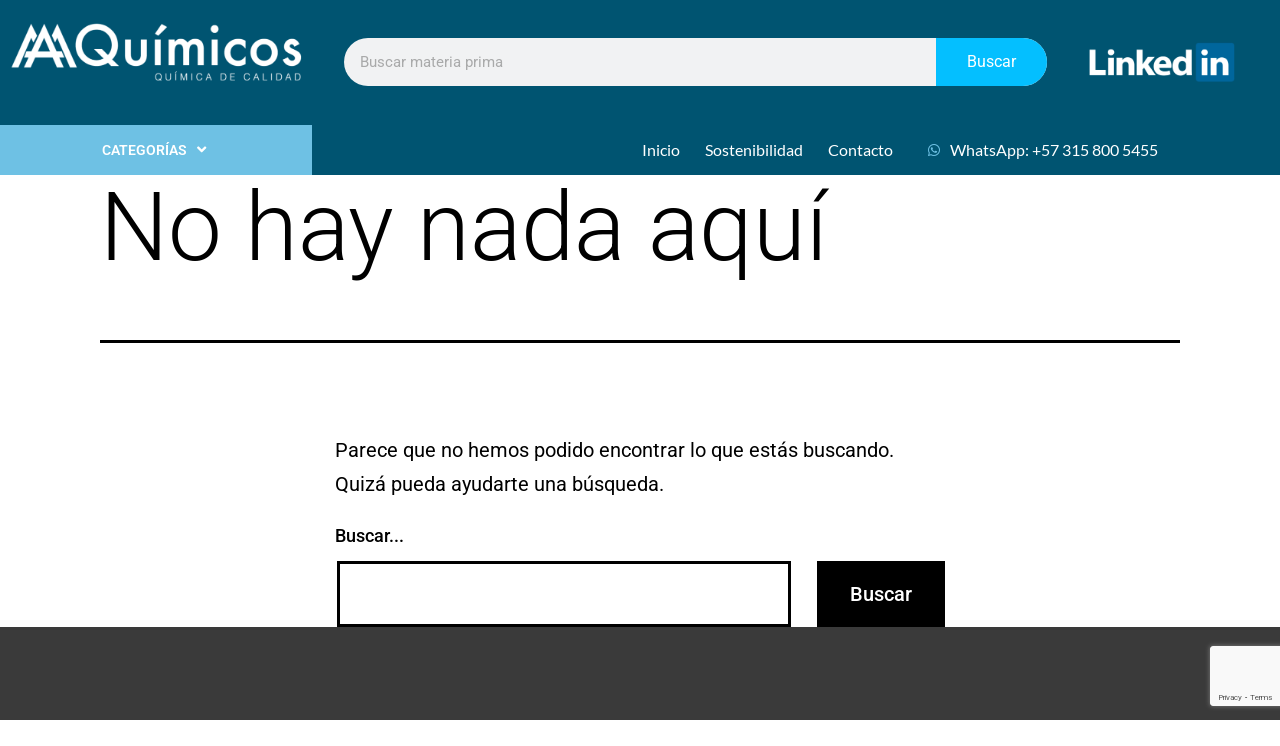

--- FILE ---
content_type: text/html; charset=UTF-8
request_url: https://aaaquimicos.com/tag/house/
body_size: 18621
content:
<!DOCTYPE html>
<html lang="es">
<head>
	<meta charset="UTF-8">
	<meta name="viewport" content="width=device-width, initial-scale=1.0, viewport-fit=cover" />		<meta name='robots' content='index, follow, max-image-preview:large, max-snippet:-1, max-video-preview:-1' />

	<!-- This site is optimized with the Yoast SEO plugin v26.8 - https://yoast.com/product/yoast-seo-wordpress/ -->
	<title>House archivos - AAA Químicos</title>
	<link rel="canonical" href="https://aaaquimicos.com/tag/house/" />
	<meta property="og:locale" content="es_ES" />
	<meta property="og:type" content="article" />
	<meta property="og:title" content="House archivos - AAA Químicos" />
	<meta property="og:url" content="https://aaaquimicos.com/tag/house/" />
	<meta property="og:site_name" content="AAA Químicos" />
	<meta name="twitter:card" content="summary_large_image" />
	<script type="application/ld+json" class="yoast-schema-graph">{"@context":"https://schema.org","@graph":[{"@type":"CollectionPage","@id":"https://aaaquimicos.com/tag/house/","url":"https://aaaquimicos.com/tag/house/","name":"House archivos - AAA Químicos","isPartOf":{"@id":"https://aaaquimicos.com/#website"},"breadcrumb":{"@id":"https://aaaquimicos.com/tag/house/#breadcrumb"},"inLanguage":"es"},{"@type":"BreadcrumbList","@id":"https://aaaquimicos.com/tag/house/#breadcrumb","itemListElement":[{"@type":"ListItem","position":1,"name":"Portada","item":"https://aaaquimicos.com/"},{"@type":"ListItem","position":2,"name":"House"}]},{"@type":"WebSite","@id":"https://aaaquimicos.com/#website","url":"https://aaaquimicos.com/","name":"AAA Químicos","description":"Consolidarnos en el corto y mediano plazo como una de las mejores empresas proveedoras de materias primas y productos químicos a nivel...","potentialAction":[{"@type":"SearchAction","target":{"@type":"EntryPoint","urlTemplate":"https://aaaquimicos.com/?s={search_term_string}"},"query-input":{"@type":"PropertyValueSpecification","valueRequired":true,"valueName":"search_term_string"}}],"inLanguage":"es"}]}</script>
	<!-- / Yoast SEO plugin. -->


<link rel='dns-prefetch' href='//www.googletagmanager.com' />
<link rel="alternate" type="application/rss+xml" title="AAA Químicos &raquo; Feed" href="https://aaaquimicos.com/feed/" />
<link rel="alternate" type="application/rss+xml" title="AAA Químicos &raquo; Feed de los comentarios" href="https://aaaquimicos.com/comments/feed/" />
<link rel="alternate" type="application/rss+xml" title="AAA Químicos &raquo; Etiqueta House del feed" href="https://aaaquimicos.com/tag/house/feed/" />
<style id='wp-img-auto-sizes-contain-inline-css'>
img:is([sizes=auto i],[sizes^="auto," i]){contain-intrinsic-size:3000px 1500px}
/*# sourceURL=wp-img-auto-sizes-contain-inline-css */
</style>
<style id='wp-emoji-styles-inline-css'>

	img.wp-smiley, img.emoji {
		display: inline !important;
		border: none !important;
		box-shadow: none !important;
		height: 1em !important;
		width: 1em !important;
		margin: 0 0.07em !important;
		vertical-align: -0.1em !important;
		background: none !important;
		padding: 0 !important;
	}
/*# sourceURL=wp-emoji-styles-inline-css */
</style>
<link rel='stylesheet' id='wp-block-library-css' href='https://aaaquimicos.com/wp-includes/css/dist/block-library/style.min.css?ver=6.9' media='all' />
<style id='wp-block-library-theme-inline-css'>
.wp-block-audio :where(figcaption){color:#555;font-size:13px;text-align:center}.is-dark-theme .wp-block-audio :where(figcaption){color:#ffffffa6}.wp-block-audio{margin:0 0 1em}.wp-block-code{border:1px solid #ccc;border-radius:4px;font-family:Menlo,Consolas,monaco,monospace;padding:.8em 1em}.wp-block-embed :where(figcaption){color:#555;font-size:13px;text-align:center}.is-dark-theme .wp-block-embed :where(figcaption){color:#ffffffa6}.wp-block-embed{margin:0 0 1em}.blocks-gallery-caption{color:#555;font-size:13px;text-align:center}.is-dark-theme .blocks-gallery-caption{color:#ffffffa6}:root :where(.wp-block-image figcaption){color:#555;font-size:13px;text-align:center}.is-dark-theme :root :where(.wp-block-image figcaption){color:#ffffffa6}.wp-block-image{margin:0 0 1em}.wp-block-pullquote{border-bottom:4px solid;border-top:4px solid;color:currentColor;margin-bottom:1.75em}.wp-block-pullquote :where(cite),.wp-block-pullquote :where(footer),.wp-block-pullquote__citation{color:currentColor;font-size:.8125em;font-style:normal;text-transform:uppercase}.wp-block-quote{border-left:.25em solid;margin:0 0 1.75em;padding-left:1em}.wp-block-quote cite,.wp-block-quote footer{color:currentColor;font-size:.8125em;font-style:normal;position:relative}.wp-block-quote:where(.has-text-align-right){border-left:none;border-right:.25em solid;padding-left:0;padding-right:1em}.wp-block-quote:where(.has-text-align-center){border:none;padding-left:0}.wp-block-quote.is-large,.wp-block-quote.is-style-large,.wp-block-quote:where(.is-style-plain){border:none}.wp-block-search .wp-block-search__label{font-weight:700}.wp-block-search__button{border:1px solid #ccc;padding:.375em .625em}:where(.wp-block-group.has-background){padding:1.25em 2.375em}.wp-block-separator.has-css-opacity{opacity:.4}.wp-block-separator{border:none;border-bottom:2px solid;margin-left:auto;margin-right:auto}.wp-block-separator.has-alpha-channel-opacity{opacity:1}.wp-block-separator:not(.is-style-wide):not(.is-style-dots){width:100px}.wp-block-separator.has-background:not(.is-style-dots){border-bottom:none;height:1px}.wp-block-separator.has-background:not(.is-style-wide):not(.is-style-dots){height:2px}.wp-block-table{margin:0 0 1em}.wp-block-table td,.wp-block-table th{word-break:normal}.wp-block-table :where(figcaption){color:#555;font-size:13px;text-align:center}.is-dark-theme .wp-block-table :where(figcaption){color:#ffffffa6}.wp-block-video :where(figcaption){color:#555;font-size:13px;text-align:center}.is-dark-theme .wp-block-video :where(figcaption){color:#ffffffa6}.wp-block-video{margin:0 0 1em}:root :where(.wp-block-template-part.has-background){margin-bottom:0;margin-top:0;padding:1.25em 2.375em}
/*# sourceURL=/wp-includes/css/dist/block-library/theme.min.css */
</style>
<style id='classic-theme-styles-inline-css'>
/*! This file is auto-generated */
.wp-block-button__link{color:#fff;background-color:#32373c;border-radius:9999px;box-shadow:none;text-decoration:none;padding:calc(.667em + 2px) calc(1.333em + 2px);font-size:1.125em}.wp-block-file__button{background:#32373c;color:#fff;text-decoration:none}
/*# sourceURL=/wp-includes/css/classic-themes.min.css */
</style>
<style id='joinchat-button-style-inline-css'>
.wp-block-joinchat-button{border:none!important;text-align:center}.wp-block-joinchat-button figure{display:table;margin:0 auto;padding:0}.wp-block-joinchat-button figcaption{font:normal normal 400 .6em/2em var(--wp--preset--font-family--system-font,sans-serif);margin:0;padding:0}.wp-block-joinchat-button .joinchat-button__qr{background-color:#fff;border:6px solid #25d366;border-radius:30px;box-sizing:content-box;display:block;height:200px;margin:auto;overflow:hidden;padding:10px;width:200px}.wp-block-joinchat-button .joinchat-button__qr canvas,.wp-block-joinchat-button .joinchat-button__qr img{display:block;margin:auto}.wp-block-joinchat-button .joinchat-button__link{align-items:center;background-color:#25d366;border:6px solid #25d366;border-radius:30px;display:inline-flex;flex-flow:row nowrap;justify-content:center;line-height:1.25em;margin:0 auto;text-decoration:none}.wp-block-joinchat-button .joinchat-button__link:before{background:transparent var(--joinchat-ico) no-repeat center;background-size:100%;content:"";display:block;height:1.5em;margin:-.75em .75em -.75em 0;width:1.5em}.wp-block-joinchat-button figure+.joinchat-button__link{margin-top:10px}@media (orientation:landscape)and (min-height:481px),(orientation:portrait)and (min-width:481px){.wp-block-joinchat-button.joinchat-button--qr-only figure+.joinchat-button__link{display:none}}@media (max-width:480px),(orientation:landscape)and (max-height:480px){.wp-block-joinchat-button figure{display:none}}

/*# sourceURL=https://aaaquimicos.com/wp-content/plugins/creame-whatsapp-me/gutenberg/build/style-index.css */
</style>
<link rel='stylesheet' id='yith-wcan-shortcodes-css' href='https://aaaquimicos.com/wp-content/plugins/yith-woocommerce-ajax-navigation/assets/css/shortcodes.css?ver=5.16.0' media='all' />
<style id='yith-wcan-shortcodes-inline-css'>
:root{
	--yith-wcan-filters_colors_titles: #434343;
	--yith-wcan-filters_colors_background: #FFFFFF;
	--yith-wcan-filters_colors_accent: #A7144C;
	--yith-wcan-filters_colors_accent_r: 167;
	--yith-wcan-filters_colors_accent_g: 20;
	--yith-wcan-filters_colors_accent_b: 76;
	--yith-wcan-color_swatches_border_radius: 100%;
	--yith-wcan-color_swatches_size: 30px;
	--yith-wcan-labels_style_background: #FFFFFF;
	--yith-wcan-labels_style_background_hover: #A7144C;
	--yith-wcan-labels_style_background_active: #A7144C;
	--yith-wcan-labels_style_text: #434343;
	--yith-wcan-labels_style_text_hover: #FFFFFF;
	--yith-wcan-labels_style_text_active: #FFFFFF;
	--yith-wcan-anchors_style_text: #434343;
	--yith-wcan-anchors_style_text_hover: #A7144C;
	--yith-wcan-anchors_style_text_active: #A7144C;
}
/*# sourceURL=yith-wcan-shortcodes-inline-css */
</style>
<link rel='stylesheet' id='twenty-twenty-one-custom-color-overrides-css' href='https://aaaquimicos.com/wp-content/themes/twentytwentyone/assets/css/custom-color-overrides.css?ver=2.7' media='all' />
<style id='twenty-twenty-one-custom-color-overrides-inline-css'>
:root .editor-styles-wrapper{--global--color-background: #ffffff;--global--color-primary: #000;--global--color-secondary: #000;--button--color-background: #000;--button--color-text-hover: #000;}
/*# sourceURL=twenty-twenty-one-custom-color-overrides-inline-css */
</style>
<style id='global-styles-inline-css'>
:root{--wp--preset--aspect-ratio--square: 1;--wp--preset--aspect-ratio--4-3: 4/3;--wp--preset--aspect-ratio--3-4: 3/4;--wp--preset--aspect-ratio--3-2: 3/2;--wp--preset--aspect-ratio--2-3: 2/3;--wp--preset--aspect-ratio--16-9: 16/9;--wp--preset--aspect-ratio--9-16: 9/16;--wp--preset--color--black: #000000;--wp--preset--color--cyan-bluish-gray: #abb8c3;--wp--preset--color--white: #FFFFFF;--wp--preset--color--pale-pink: #f78da7;--wp--preset--color--vivid-red: #cf2e2e;--wp--preset--color--luminous-vivid-orange: #ff6900;--wp--preset--color--luminous-vivid-amber: #fcb900;--wp--preset--color--light-green-cyan: #7bdcb5;--wp--preset--color--vivid-green-cyan: #00d084;--wp--preset--color--pale-cyan-blue: #8ed1fc;--wp--preset--color--vivid-cyan-blue: #0693e3;--wp--preset--color--vivid-purple: #9b51e0;--wp--preset--color--dark-gray: #28303D;--wp--preset--color--gray: #39414D;--wp--preset--color--green: #D1E4DD;--wp--preset--color--blue: #D1DFE4;--wp--preset--color--purple: #D1D1E4;--wp--preset--color--red: #E4D1D1;--wp--preset--color--orange: #E4DAD1;--wp--preset--color--yellow: #EEEADD;--wp--preset--gradient--vivid-cyan-blue-to-vivid-purple: linear-gradient(135deg,rgb(6,147,227) 0%,rgb(155,81,224) 100%);--wp--preset--gradient--light-green-cyan-to-vivid-green-cyan: linear-gradient(135deg,rgb(122,220,180) 0%,rgb(0,208,130) 100%);--wp--preset--gradient--luminous-vivid-amber-to-luminous-vivid-orange: linear-gradient(135deg,rgb(252,185,0) 0%,rgb(255,105,0) 100%);--wp--preset--gradient--luminous-vivid-orange-to-vivid-red: linear-gradient(135deg,rgb(255,105,0) 0%,rgb(207,46,46) 100%);--wp--preset--gradient--very-light-gray-to-cyan-bluish-gray: linear-gradient(135deg,rgb(238,238,238) 0%,rgb(169,184,195) 100%);--wp--preset--gradient--cool-to-warm-spectrum: linear-gradient(135deg,rgb(74,234,220) 0%,rgb(151,120,209) 20%,rgb(207,42,186) 40%,rgb(238,44,130) 60%,rgb(251,105,98) 80%,rgb(254,248,76) 100%);--wp--preset--gradient--blush-light-purple: linear-gradient(135deg,rgb(255,206,236) 0%,rgb(152,150,240) 100%);--wp--preset--gradient--blush-bordeaux: linear-gradient(135deg,rgb(254,205,165) 0%,rgb(254,45,45) 50%,rgb(107,0,62) 100%);--wp--preset--gradient--luminous-dusk: linear-gradient(135deg,rgb(255,203,112) 0%,rgb(199,81,192) 50%,rgb(65,88,208) 100%);--wp--preset--gradient--pale-ocean: linear-gradient(135deg,rgb(255,245,203) 0%,rgb(182,227,212) 50%,rgb(51,167,181) 100%);--wp--preset--gradient--electric-grass: linear-gradient(135deg,rgb(202,248,128) 0%,rgb(113,206,126) 100%);--wp--preset--gradient--midnight: linear-gradient(135deg,rgb(2,3,129) 0%,rgb(40,116,252) 100%);--wp--preset--gradient--purple-to-yellow: linear-gradient(160deg, #D1D1E4 0%, #EEEADD 100%);--wp--preset--gradient--yellow-to-purple: linear-gradient(160deg, #EEEADD 0%, #D1D1E4 100%);--wp--preset--gradient--green-to-yellow: linear-gradient(160deg, #D1E4DD 0%, #EEEADD 100%);--wp--preset--gradient--yellow-to-green: linear-gradient(160deg, #EEEADD 0%, #D1E4DD 100%);--wp--preset--gradient--red-to-yellow: linear-gradient(160deg, #E4D1D1 0%, #EEEADD 100%);--wp--preset--gradient--yellow-to-red: linear-gradient(160deg, #EEEADD 0%, #E4D1D1 100%);--wp--preset--gradient--purple-to-red: linear-gradient(160deg, #D1D1E4 0%, #E4D1D1 100%);--wp--preset--gradient--red-to-purple: linear-gradient(160deg, #E4D1D1 0%, #D1D1E4 100%);--wp--preset--font-size--small: 18px;--wp--preset--font-size--medium: 20px;--wp--preset--font-size--large: 24px;--wp--preset--font-size--x-large: 42px;--wp--preset--font-size--extra-small: 16px;--wp--preset--font-size--normal: 20px;--wp--preset--font-size--extra-large: 40px;--wp--preset--font-size--huge: 96px;--wp--preset--font-size--gigantic: 144px;--wp--preset--spacing--20: 0.44rem;--wp--preset--spacing--30: 0.67rem;--wp--preset--spacing--40: 1rem;--wp--preset--spacing--50: 1.5rem;--wp--preset--spacing--60: 2.25rem;--wp--preset--spacing--70: 3.38rem;--wp--preset--spacing--80: 5.06rem;--wp--preset--shadow--natural: 6px 6px 9px rgba(0, 0, 0, 0.2);--wp--preset--shadow--deep: 12px 12px 50px rgba(0, 0, 0, 0.4);--wp--preset--shadow--sharp: 6px 6px 0px rgba(0, 0, 0, 0.2);--wp--preset--shadow--outlined: 6px 6px 0px -3px rgb(255, 255, 255), 6px 6px rgb(0, 0, 0);--wp--preset--shadow--crisp: 6px 6px 0px rgb(0, 0, 0);}:where(.is-layout-flex){gap: 0.5em;}:where(.is-layout-grid){gap: 0.5em;}body .is-layout-flex{display: flex;}.is-layout-flex{flex-wrap: wrap;align-items: center;}.is-layout-flex > :is(*, div){margin: 0;}body .is-layout-grid{display: grid;}.is-layout-grid > :is(*, div){margin: 0;}:where(.wp-block-columns.is-layout-flex){gap: 2em;}:where(.wp-block-columns.is-layout-grid){gap: 2em;}:where(.wp-block-post-template.is-layout-flex){gap: 1.25em;}:where(.wp-block-post-template.is-layout-grid){gap: 1.25em;}.has-black-color{color: var(--wp--preset--color--black) !important;}.has-cyan-bluish-gray-color{color: var(--wp--preset--color--cyan-bluish-gray) !important;}.has-white-color{color: var(--wp--preset--color--white) !important;}.has-pale-pink-color{color: var(--wp--preset--color--pale-pink) !important;}.has-vivid-red-color{color: var(--wp--preset--color--vivid-red) !important;}.has-luminous-vivid-orange-color{color: var(--wp--preset--color--luminous-vivid-orange) !important;}.has-luminous-vivid-amber-color{color: var(--wp--preset--color--luminous-vivid-amber) !important;}.has-light-green-cyan-color{color: var(--wp--preset--color--light-green-cyan) !important;}.has-vivid-green-cyan-color{color: var(--wp--preset--color--vivid-green-cyan) !important;}.has-pale-cyan-blue-color{color: var(--wp--preset--color--pale-cyan-blue) !important;}.has-vivid-cyan-blue-color{color: var(--wp--preset--color--vivid-cyan-blue) !important;}.has-vivid-purple-color{color: var(--wp--preset--color--vivid-purple) !important;}.has-black-background-color{background-color: var(--wp--preset--color--black) !important;}.has-cyan-bluish-gray-background-color{background-color: var(--wp--preset--color--cyan-bluish-gray) !important;}.has-white-background-color{background-color: var(--wp--preset--color--white) !important;}.has-pale-pink-background-color{background-color: var(--wp--preset--color--pale-pink) !important;}.has-vivid-red-background-color{background-color: var(--wp--preset--color--vivid-red) !important;}.has-luminous-vivid-orange-background-color{background-color: var(--wp--preset--color--luminous-vivid-orange) !important;}.has-luminous-vivid-amber-background-color{background-color: var(--wp--preset--color--luminous-vivid-amber) !important;}.has-light-green-cyan-background-color{background-color: var(--wp--preset--color--light-green-cyan) !important;}.has-vivid-green-cyan-background-color{background-color: var(--wp--preset--color--vivid-green-cyan) !important;}.has-pale-cyan-blue-background-color{background-color: var(--wp--preset--color--pale-cyan-blue) !important;}.has-vivid-cyan-blue-background-color{background-color: var(--wp--preset--color--vivid-cyan-blue) !important;}.has-vivid-purple-background-color{background-color: var(--wp--preset--color--vivid-purple) !important;}.has-black-border-color{border-color: var(--wp--preset--color--black) !important;}.has-cyan-bluish-gray-border-color{border-color: var(--wp--preset--color--cyan-bluish-gray) !important;}.has-white-border-color{border-color: var(--wp--preset--color--white) !important;}.has-pale-pink-border-color{border-color: var(--wp--preset--color--pale-pink) !important;}.has-vivid-red-border-color{border-color: var(--wp--preset--color--vivid-red) !important;}.has-luminous-vivid-orange-border-color{border-color: var(--wp--preset--color--luminous-vivid-orange) !important;}.has-luminous-vivid-amber-border-color{border-color: var(--wp--preset--color--luminous-vivid-amber) !important;}.has-light-green-cyan-border-color{border-color: var(--wp--preset--color--light-green-cyan) !important;}.has-vivid-green-cyan-border-color{border-color: var(--wp--preset--color--vivid-green-cyan) !important;}.has-pale-cyan-blue-border-color{border-color: var(--wp--preset--color--pale-cyan-blue) !important;}.has-vivid-cyan-blue-border-color{border-color: var(--wp--preset--color--vivid-cyan-blue) !important;}.has-vivid-purple-border-color{border-color: var(--wp--preset--color--vivid-purple) !important;}.has-vivid-cyan-blue-to-vivid-purple-gradient-background{background: var(--wp--preset--gradient--vivid-cyan-blue-to-vivid-purple) !important;}.has-light-green-cyan-to-vivid-green-cyan-gradient-background{background: var(--wp--preset--gradient--light-green-cyan-to-vivid-green-cyan) !important;}.has-luminous-vivid-amber-to-luminous-vivid-orange-gradient-background{background: var(--wp--preset--gradient--luminous-vivid-amber-to-luminous-vivid-orange) !important;}.has-luminous-vivid-orange-to-vivid-red-gradient-background{background: var(--wp--preset--gradient--luminous-vivid-orange-to-vivid-red) !important;}.has-very-light-gray-to-cyan-bluish-gray-gradient-background{background: var(--wp--preset--gradient--very-light-gray-to-cyan-bluish-gray) !important;}.has-cool-to-warm-spectrum-gradient-background{background: var(--wp--preset--gradient--cool-to-warm-spectrum) !important;}.has-blush-light-purple-gradient-background{background: var(--wp--preset--gradient--blush-light-purple) !important;}.has-blush-bordeaux-gradient-background{background: var(--wp--preset--gradient--blush-bordeaux) !important;}.has-luminous-dusk-gradient-background{background: var(--wp--preset--gradient--luminous-dusk) !important;}.has-pale-ocean-gradient-background{background: var(--wp--preset--gradient--pale-ocean) !important;}.has-electric-grass-gradient-background{background: var(--wp--preset--gradient--electric-grass) !important;}.has-midnight-gradient-background{background: var(--wp--preset--gradient--midnight) !important;}.has-small-font-size{font-size: var(--wp--preset--font-size--small) !important;}.has-medium-font-size{font-size: var(--wp--preset--font-size--medium) !important;}.has-large-font-size{font-size: var(--wp--preset--font-size--large) !important;}.has-x-large-font-size{font-size: var(--wp--preset--font-size--x-large) !important;}
:where(.wp-block-post-template.is-layout-flex){gap: 1.25em;}:where(.wp-block-post-template.is-layout-grid){gap: 1.25em;}
:where(.wp-block-term-template.is-layout-flex){gap: 1.25em;}:where(.wp-block-term-template.is-layout-grid){gap: 1.25em;}
:where(.wp-block-columns.is-layout-flex){gap: 2em;}:where(.wp-block-columns.is-layout-grid){gap: 2em;}
:root :where(.wp-block-pullquote){font-size: 1.5em;line-height: 1.6;}
/*# sourceURL=global-styles-inline-css */
</style>
<link rel='stylesheet' id='woocommerce-layout-css' href='https://aaaquimicos.com/wp-content/plugins/woocommerce/assets/css/woocommerce-layout.css?ver=10.4.3' media='all' />
<link rel='stylesheet' id='woocommerce-smallscreen-css' href='https://aaaquimicos.com/wp-content/plugins/woocommerce/assets/css/woocommerce-smallscreen.css?ver=10.4.3' media='only screen and (max-width: 768px)' />
<link rel='stylesheet' id='woocommerce-general-css' href='//aaaquimicos.com/wp-content/plugins/woocommerce/assets/css/twenty-twenty-one.css?ver=10.4.3' media='all' />
<style id='woocommerce-inline-inline-css'>
.woocommerce form .form-row .required { visibility: visible; }
/*# sourceURL=woocommerce-inline-inline-css */
</style>
<link rel='stylesheet' id='twenty-twenty-one-style-css' href='https://aaaquimicos.com/wp-content/themes/twentytwentyone/style.css?ver=2.7' media='all' />
<style id='twenty-twenty-one-style-inline-css'>
:root{--global--color-background: #ffffff;--global--color-primary: #000;--global--color-secondary: #000;--button--color-background: #000;--button--color-text-hover: #000;}
/*# sourceURL=twenty-twenty-one-style-inline-css */
</style>
<link rel='stylesheet' id='twenty-twenty-one-print-style-css' href='https://aaaquimicos.com/wp-content/themes/twentytwentyone/assets/css/print.css?ver=2.7' media='print' />
<link rel='stylesheet' id='elementor-frontend-css' href='https://aaaquimicos.com/wp-content/plugins/elementor/assets/css/frontend.min.css?ver=3.34.1' media='all' />
<link rel='stylesheet' id='widget-heading-css' href='https://aaaquimicos.com/wp-content/plugins/elementor/assets/css/widget-heading.min.css?ver=3.34.1' media='all' />
<link rel='stylesheet' id='widget-form-css' href='https://aaaquimicos.com/wp-content/plugins/pro-elements/assets/css/widget-form.min.css?ver=3.34.0' media='all' />
<link rel='stylesheet' id='e-popup-css' href='https://aaaquimicos.com/wp-content/plugins/pro-elements/assets/css/conditionals/popup.min.css?ver=3.34.0' media='all' />
<link rel='stylesheet' id='eael-general-css' href='https://aaaquimicos.com/wp-content/plugins/essential-addons-for-elementor-lite/assets/front-end/css/view/general.min.css?ver=6.5.8' media='all' />
<link rel='stylesheet' id='eael-2614-css' href='https://aaaquimicos.com/wp-content/uploads/essential-addons-elementor/eael-2614.css?ver=6.9' media='all' />
<link rel='stylesheet' id='widget-image-css' href='https://aaaquimicos.com/wp-content/plugins/elementor/assets/css/widget-image.min.css?ver=3.34.1' media='all' />
<link rel='stylesheet' id='widget-search-form-css' href='https://aaaquimicos.com/wp-content/plugins/pro-elements/assets/css/widget-search-form.min.css?ver=3.34.0' media='all' />
<link rel='stylesheet' id='elementor-icons-shared-0-css' href='https://aaaquimicos.com/wp-content/plugins/elementor/assets/lib/font-awesome/css/fontawesome.min.css?ver=5.15.3' media='all' />
<link rel='stylesheet' id='elementor-icons-fa-solid-css' href='https://aaaquimicos.com/wp-content/plugins/elementor/assets/lib/font-awesome/css/solid.min.css?ver=5.15.3' media='all' />
<link rel='stylesheet' id='elementor-icons-css' href='https://aaaquimicos.com/wp-content/plugins/elementor/assets/lib/eicons/css/elementor-icons.min.css?ver=5.45.0' media='all' />
<style id='elementor-icons-inline-css'>

		.elementor-add-new-section .elementor-add-templately-promo-button{
            background-color: #5d4fff !important;
            background-image: url(https://aaaquimicos.com/wp-content/plugins/essential-addons-for-elementor-lite/assets/admin/images/templately/logo-icon.svg);
            background-repeat: no-repeat;
            background-position: center center;
            position: relative;
        }
        
		.elementor-add-new-section .elementor-add-templately-promo-button > i{
            height: 12px;
        }
        
        body .elementor-add-new-section .elementor-add-section-area-button {
            margin-left: 0;
        }

		.elementor-add-new-section .elementor-add-templately-promo-button{
            background-color: #5d4fff !important;
            background-image: url(https://aaaquimicos.com/wp-content/plugins/essential-addons-for-elementor-lite/assets/admin/images/templately/logo-icon.svg);
            background-repeat: no-repeat;
            background-position: center center;
            position: relative;
        }
        
		.elementor-add-new-section .elementor-add-templately-promo-button > i{
            height: 12px;
        }
        
        body .elementor-add-new-section .elementor-add-section-area-button {
            margin-left: 0;
        }
/*# sourceURL=elementor-icons-inline-css */
</style>
<link rel='stylesheet' id='widget-nav-menu-css' href='https://aaaquimicos.com/wp-content/plugins/pro-elements/assets/css/widget-nav-menu.min.css?ver=3.34.0' media='all' />
<link rel='stylesheet' id='widget-icon-list-css' href='https://aaaquimicos.com/wp-content/plugins/elementor/assets/css/widget-icon-list.min.css?ver=3.34.1' media='all' />
<link rel='stylesheet' id='widget-social-icons-css' href='https://aaaquimicos.com/wp-content/plugins/elementor/assets/css/widget-social-icons.min.css?ver=3.34.1' media='all' />
<link rel='stylesheet' id='e-apple-webkit-css' href='https://aaaquimicos.com/wp-content/plugins/elementor/assets/css/conditionals/apple-webkit.min.css?ver=3.34.1' media='all' />
<link rel='stylesheet' id='elementor-post-2188-css' href='https://aaaquimicos.com/wp-content/uploads/elementor/css/post-2188.css?ver=1769051946' media='all' />
<link rel='stylesheet' id='elementor-post-3225-css' href='https://aaaquimicos.com/wp-content/uploads/elementor/css/post-3225.css?ver=1769051946' media='all' />
<link rel='stylesheet' id='elementor-post-3222-css' href='https://aaaquimicos.com/wp-content/uploads/elementor/css/post-3222.css?ver=1769051946' media='all' />
<link rel='stylesheet' id='elementor-post-3211-css' href='https://aaaquimicos.com/wp-content/uploads/elementor/css/post-3211.css?ver=1769051946' media='all' />
<link rel='stylesheet' id='elementor-post-3204-css' href='https://aaaquimicos.com/wp-content/uploads/elementor/css/post-3204.css?ver=1769051947' media='all' />
<link rel='stylesheet' id='elementor-post-3198-css' href='https://aaaquimicos.com/wp-content/uploads/elementor/css/post-3198.css?ver=1769051947' media='all' />
<link rel='stylesheet' id='elementor-post-2614-css' href='https://aaaquimicos.com/wp-content/uploads/elementor/css/post-2614.css?ver=1769051947' media='all' />
<link rel='stylesheet' id='elementor-post-2870-css' href='https://aaaquimicos.com/wp-content/uploads/elementor/css/post-2870.css?ver=1769051947' media='all' />
<link rel='stylesheet' id='elementor-gf-local-roboto-css' href='https://aaaquimicos.com/wp-content/uploads/elementor/google-fonts/css/roboto.css?ver=1749502665' media='all' />
<link rel='stylesheet' id='elementor-gf-local-robotoslab-css' href='https://aaaquimicos.com/wp-content/uploads/elementor/google-fonts/css/robotoslab.css?ver=1749502667' media='all' />
<link rel='stylesheet' id='elementor-gf-local-lato-css' href='https://aaaquimicos.com/wp-content/uploads/elementor/google-fonts/css/lato.css?ver=1749502667' media='all' />
<link rel='stylesheet' id='elementor-icons-fa-brands-css' href='https://aaaquimicos.com/wp-content/plugins/elementor/assets/lib/font-awesome/css/brands.min.css?ver=5.15.3' media='all' />
<script src="https://aaaquimicos.com/wp-includes/js/jquery/jquery.min.js?ver=3.7.1" id="jquery-core-js"></script>
<script src="https://aaaquimicos.com/wp-includes/js/jquery/jquery-migrate.min.js?ver=3.4.1" id="jquery-migrate-js"></script>
<script src="https://aaaquimicos.com/wp-content/plugins/woocommerce/assets/js/jquery-blockui/jquery.blockUI.min.js?ver=2.7.0-wc.10.4.3" id="wc-jquery-blockui-js" data-wp-strategy="defer"></script>
<script src="https://aaaquimicos.com/wp-content/plugins/woocommerce/assets/js/js-cookie/js.cookie.min.js?ver=2.1.4-wc.10.4.3" id="wc-js-cookie-js" data-wp-strategy="defer"></script>
<script id="twenty-twenty-one-ie11-polyfills-js-after">
( Element.prototype.matches && Element.prototype.closest && window.NodeList && NodeList.prototype.forEach ) || document.write( '<script src="https://aaaquimicos.com/wp-content/themes/twentytwentyone/assets/js/polyfills.js?ver=2.7"></scr' + 'ipt>' );
//# sourceURL=twenty-twenty-one-ie11-polyfills-js-after
</script>
<script src="https://aaaquimicos.com/wp-content/themes/twentytwentyone/assets/js/primary-navigation.js?ver=2.7" id="twenty-twenty-one-primary-navigation-script-js" defer data-wp-strategy="defer"></script>

<!-- Fragmento de código de la etiqueta de Google (gtag.js) añadida por Site Kit -->
<!-- Fragmento de código de Google Analytics añadido por Site Kit -->
<!-- Fragmento de código de Google Ads añadido por Site Kit -->
<script src="https://www.googletagmanager.com/gtag/js?id=GT-NGS9TXKQ" id="google_gtagjs-js" async></script>
<script id="google_gtagjs-js-after">
window.dataLayer = window.dataLayer || [];function gtag(){dataLayer.push(arguments);}
gtag("set","linker",{"domains":["aaaquimicos.com"]});
gtag("js", new Date());
gtag("set", "developer_id.dZTNiMT", true);
gtag("config", "GT-NGS9TXKQ");
gtag("config", "AW-16840672923");
 window._googlesitekit = window._googlesitekit || {}; window._googlesitekit.throttledEvents = []; window._googlesitekit.gtagEvent = (name, data) => { var key = JSON.stringify( { name, data } ); if ( !! window._googlesitekit.throttledEvents[ key ] ) { return; } window._googlesitekit.throttledEvents[ key ] = true; setTimeout( () => { delete window._googlesitekit.throttledEvents[ key ]; }, 5 ); gtag( "event", name, { ...data, event_source: "site-kit" } ); }; 
//# sourceURL=google_gtagjs-js-after
</script>
<link rel="https://api.w.org/" href="https://aaaquimicos.com/wp-json/" /><link rel="alternate" title="JSON" type="application/json" href="https://aaaquimicos.com/wp-json/wp/v2/tags/26" /><link rel="EditURI" type="application/rsd+xml" title="RSD" href="https://aaaquimicos.com/xmlrpc.php?rsd" />
<meta name="generator" content="WordPress 6.9" />
<meta name="generator" content="WooCommerce 10.4.3" />
<meta name="generator" content="Site Kit by Google 1.170.0" />	<noscript><style>.woocommerce-product-gallery{ opacity: 1 !important; }</style></noscript>
	<meta name="google-site-verification" content="8Ecanzu78fxibLMzQ9azOs69m_GQFbbiMsabizQRBQ8"><meta name="generator" content="Elementor 3.34.1; features: additional_custom_breakpoints; settings: css_print_method-external, google_font-enabled, font_display-auto">
			<style>
				.e-con.e-parent:nth-of-type(n+4):not(.e-lazyloaded):not(.e-no-lazyload),
				.e-con.e-parent:nth-of-type(n+4):not(.e-lazyloaded):not(.e-no-lazyload) * {
					background-image: none !important;
				}
				@media screen and (max-height: 1024px) {
					.e-con.e-parent:nth-of-type(n+3):not(.e-lazyloaded):not(.e-no-lazyload),
					.e-con.e-parent:nth-of-type(n+3):not(.e-lazyloaded):not(.e-no-lazyload) * {
						background-image: none !important;
					}
				}
				@media screen and (max-height: 640px) {
					.e-con.e-parent:nth-of-type(n+2):not(.e-lazyloaded):not(.e-no-lazyload),
					.e-con.e-parent:nth-of-type(n+2):not(.e-lazyloaded):not(.e-no-lazyload) * {
						background-image: none !important;
					}
				}
			</style>
			<style id="custom-background-css">
body.custom-background { background-color: #ffffff; }
</style>
	
<!-- Fragmento de código de Google Tag Manager añadido por Site Kit -->
<script>
			( function( w, d, s, l, i ) {
				w[l] = w[l] || [];
				w[l].push( {'gtm.start': new Date().getTime(), event: 'gtm.js'} );
				var f = d.getElementsByTagName( s )[0],
					j = d.createElement( s ), dl = l != 'dataLayer' ? '&l=' + l : '';
				j.async = true;
				j.src = 'https://www.googletagmanager.com/gtm.js?id=' + i + dl;
				f.parentNode.insertBefore( j, f );
			} )( window, document, 'script', 'dataLayer', 'GTM-P282J9KG' );
			
</script>

<!-- Final del fragmento de código de Google Tag Manager añadido por Site Kit -->
<link rel="icon" href="https://aaaquimicos.com/wp-content/uploads/2021/07/cropped-sticky-logo-32x32.jpg" sizes="32x32" />
<link rel="icon" href="https://aaaquimicos.com/wp-content/uploads/2021/07/cropped-sticky-logo-192x192.jpg" sizes="192x192" />
<link rel="apple-touch-icon" href="https://aaaquimicos.com/wp-content/uploads/2021/07/cropped-sticky-logo-180x180.jpg" />
<meta name="msapplication-TileImage" content="https://aaaquimicos.com/wp-content/uploads/2021/07/cropped-sticky-logo-270x270.jpg" />
		<style id="wp-custom-css">
			#menu-categorias, #menu-item-2653, .eael-item-active, .sub-menu{
	width:100% !important;
}

.yith-wcan-filters .yith-wcan-filter .filter-items .filter-item.active > label > a {
    color: #6ec1e4;
}
.yith-wcan-filters .yith-wcan-filter .filter-items .filter-item > label > a{
		position: relative;
    top: -7px;
}
.yith-wcan-filters label {
    font-size: 14px;
}
.yith-wcan-filters .yith-wcan-filter .filter-items .filter-item {
    line-height: 30px;
}
.yith-wcan-filters input[type=checkbox]{
	border:2px solid #000;
}
.yith-wcan-filters input[type=checkbox]:after{
	left:7px;
}
.single-product.singular .entry-title {
    margin: 0;
}
.single-product div.product .product_meta {
    margin-top: 0;
}		</style>
		</head>
<body class="archive tag tag-house tag-26 custom-background wp-embed-responsive wp-theme-twentytwentyone theme-twentytwentyone woocommerce-no-js yith-wcan-free is-light-theme has-background-white no-js hfeed has-main-navigation elementor-default elementor-kit-2188">
		<!-- Fragmento de código de Google Tag Manager (noscript) añadido por Site Kit -->
		<noscript>
			<iframe src="https://www.googletagmanager.com/ns.html?id=GTM-P282J9KG" height="0" width="0" style="display:none;visibility:hidden"></iframe>
		</noscript>
		<!-- Final del fragmento de código de Google Tag Manager (noscript) añadido por Site Kit -->
				<header data-elementor-type="header" data-elementor-id="2614" class="elementor elementor-2614 elementor-location-header" data-elementor-post-type="elementor_library">
					<section class="elementor-section elementor-top-section elementor-element elementor-element-28eee95d elementor-section-content-middle elementor-section-boxed elementor-section-height-default elementor-section-height-default" data-id="28eee95d" data-element_type="section" data-settings="{&quot;background_background&quot;:&quot;classic&quot;}">
						<div class="elementor-container elementor-column-gap-custom">
					<div class="elementor-column elementor-col-33 elementor-top-column elementor-element elementor-element-57b8e3c5" data-id="57b8e3c5" data-element_type="column">
			<div class="elementor-widget-wrap elementor-element-populated">
						<div class="elementor-element elementor-element-f11037b elementor-widget-mobile__width-initial elementor-widget elementor-widget-image" data-id="f11037b" data-element_type="widget" data-widget_type="image.default">
				<div class="elementor-widget-container">
																<a href="https://aaaquimicos.com/">
							<img fetchpriority="high" width="750" height="165" src="https://aaaquimicos.com/wp-content/uploads/2024/06/logo-AAA-quimicos-blanco.png" class="attachment-large size-large wp-image-2591" alt="AAA Quimicos empresas proveedoras de materias primas y productos químicos para diferentes industrias" srcset="https://aaaquimicos.com/wp-content/uploads/2024/06/logo-AAA-quimicos-blanco.png 881w, https://aaaquimicos.com/wp-content/uploads/2024/06/logo-AAA-quimicos-blanco-300x66.png 300w, https://aaaquimicos.com/wp-content/uploads/2024/06/logo-AAA-quimicos-blanco-768x169.png 768w, https://aaaquimicos.com/wp-content/uploads/2024/06/logo-AAA-quimicos-blanco-600x132.png 600w" sizes="(max-width: 750px) 100vw, 750px" style="width:100%;height:22.02%;max-width:881px" />								</a>
															</div>
				</div>
				<div class="elementor-element elementor-element-c4c4046 elementor-widget-mobile__width-initial elementor-hidden-desktop elementor-hidden-tablet elementor-widget elementor-widget-image" data-id="c4c4046" data-element_type="widget" data-widget_type="image.default">
				<div class="elementor-widget-container">
																<a href="https://www.linkedin.com/company/aaa-quimicos-ltda/?originalSubdomain=co">
							<img width="750" height="204" src="https://aaaquimicos.com/wp-content/uploads/2024/06/LinkedIn_Logo-blanco.png" class="attachment-large size-large wp-image-2629" alt="" srcset="https://aaaquimicos.com/wp-content/uploads/2024/06/LinkedIn_Logo-blanco.png 1024w, https://aaaquimicos.com/wp-content/uploads/2024/06/LinkedIn_Logo-blanco-300x81.png 300w, https://aaaquimicos.com/wp-content/uploads/2024/06/LinkedIn_Logo-blanco-768x209.png 768w, https://aaaquimicos.com/wp-content/uploads/2024/06/LinkedIn_Logo-blanco-600x163.png 600w" sizes="(max-width: 750px) 100vw, 750px" style="width:100%;height:27.15%;max-width:1024px" />								</a>
															</div>
				</div>
					</div>
		</div>
				<div class="elementor-column elementor-col-33 elementor-top-column elementor-element elementor-element-78ed4aa9" data-id="78ed4aa9" data-element_type="column">
			<div class="elementor-widget-wrap elementor-element-populated">
						<div class="elementor-element elementor-element-4d16b0ac elementor-search-form--button-type-text elementor-search-form--skin-classic elementor-widget elementor-widget-search-form" data-id="4d16b0ac" data-element_type="widget" data-settings="{&quot;skin&quot;:&quot;classic&quot;}" data-widget_type="search-form.default">
				<div class="elementor-widget-container">
							<search role="search">
			<form class="elementor-search-form" action="https://aaaquimicos.com" method="get">
												<div class="elementor-search-form__container">
					<label class="elementor-screen-only" for="elementor-search-form-4d16b0ac">Search</label>

					
					<input id="elementor-search-form-4d16b0ac" placeholder="Buscar materia prima" class="elementor-search-form__input" type="search" name="s" value="">
					
											<button class="elementor-search-form__submit" type="submit" aria-label="Search">
															Buscar													</button>
					
									</div>
			</form>
		</search>
						</div>
				</div>
					</div>
		</div>
				<div class="elementor-column elementor-col-33 elementor-top-column elementor-element elementor-element-48d9193b elementor-hidden-mobile" data-id="48d9193b" data-element_type="column">
			<div class="elementor-widget-wrap elementor-element-populated">
						<div class="elementor-element elementor-element-81f20aa elementor-widget elementor-widget-image" data-id="81f20aa" data-element_type="widget" data-widget_type="image.default">
				<div class="elementor-widget-container">
																<a href="https://www.linkedin.com/company/aaa-quimicos-ltda/?originalSubdomain=co">
							<img width="750" height="204" src="https://aaaquimicos.com/wp-content/uploads/2024/06/LinkedIn_Logo-blanco.png" class="attachment-large size-large wp-image-2629" alt="" srcset="https://aaaquimicos.com/wp-content/uploads/2024/06/LinkedIn_Logo-blanco.png 1024w, https://aaaquimicos.com/wp-content/uploads/2024/06/LinkedIn_Logo-blanco-300x81.png 300w, https://aaaquimicos.com/wp-content/uploads/2024/06/LinkedIn_Logo-blanco-768x209.png 768w, https://aaaquimicos.com/wp-content/uploads/2024/06/LinkedIn_Logo-blanco-600x163.png 600w" sizes="(max-width: 750px) 100vw, 750px" style="width:100%;height:27.15%;max-width:1024px" />								</a>
															</div>
				</div>
					</div>
		</div>
					</div>
		</section>
				<section class="elementor-section elementor-top-section elementor-element elementor-element-6114d550 elementor-section-content-middle elementor-reverse-mobile elementor-section-boxed elementor-section-height-default elementor-section-height-default" data-id="6114d550" data-element_type="section" data-settings="{&quot;background_background&quot;:&quot;classic&quot;}">
						<div class="elementor-container elementor-column-gap-custom">
					<div class="elementor-column elementor-col-33 elementor-top-column elementor-element elementor-element-4d6eb5d0" data-id="4d6eb5d0" data-element_type="column" data-settings="{&quot;background_background&quot;:&quot;classic&quot;}">
			<div class="elementor-widget-wrap elementor-element-populated">
						<div class="elementor-element elementor-element-168a71c elementor-hidden-mobile eael_simple_menu_hamburger_disable_selected_menu_no eael-simple-menu-hamburger-align-right eael-hamburger--tablet elementor-widget elementor-widget-eael-simple-menu" data-id="168a71c" data-element_type="widget" data-widget_type="eael-simple-menu.default">
				<div class="elementor-widget-container">
					<style>
                        @media screen and (max-width: 1024px) {
                            .eael-hamburger--tablet {
                                .eael-simple-menu-horizontal,
                                .eael-simple-menu-vertical {
                                    display: none;
                                }
                            }
                            .eael-hamburger--tablet {
                                .eael-simple-menu-container .eael-simple-menu-toggle {
                                    display: block;
                                }
                            }
                        }
                    </style>            <div data-hamburger-icon="&lt;i aria-hidden=&quot;true&quot; class=&quot;fas fa-bars&quot;&gt;&lt;/i&gt;" data-indicator-icon="&lt;i aria-hidden=&quot;true&quot; class=&quot;fas fa-angle-down&quot;&gt;&lt;/i&gt;" data-dropdown-indicator-icon="&lt;i class=&quot;fas fa-angle-down&quot;&gt;&lt;/i&gt;" class="eael-simple-menu-container eael-simple-menu-align-center eael-simple-menu-dropdown-align-left preset-1" data-hamburger-breakpoints="{&quot;mobile&quot;:&quot;M\u00f3vil vertical (&gt; 767px)&quot;,&quot;tablet&quot;:&quot;Tableta vertical (&gt; 1024px)&quot;,&quot;desktop&quot;:&quot;Escritorio (&gt; 2400px)&quot;,&quot;none&quot;:&quot;Ninguno&quot;}" data-hamburger-device="tablet">
                <ul id="menu-categorias" class="eael-simple-menu eael-simple-menu-dropdown-animate-to-top eael-simple-menu-indicator eael-simple-menu-horizontal"><li id="menu-item-2653" class="menu-item menu-item-type-custom menu-item-object-custom menu-item-has-children menu-item-2653"><a href="#">CATEGORÍAS</a>
<ul class="sub-menu">
	<li id="menu-item-2659" class="menu-item menu-item-type-taxonomy menu-item-object-product_cat menu-item-2659"><a href="https://aaaquimicos.com/product-category/tensoactivos-no-ionicos-productos/">TENSOACTIVOS NO IÓNICOS</a></li>
	<li id="menu-item-2662" class="menu-item menu-item-type-taxonomy menu-item-object-product_cat menu-item-2662"><a href="https://aaaquimicos.com/product-category/tensoactivos-anionicos-productos/">TENSOACTIVOS ANIÓNICOS</a></li>
	<li id="menu-item-2661" class="menu-item menu-item-type-taxonomy menu-item-object-product_cat menu-item-2661"><a href="https://aaaquimicos.com/product-category/abrillantadores-pticos-productos/">ABRILLANTADORES ÓPTICOS</a></li>
	<li id="menu-item-2866" class="menu-item menu-item-type-taxonomy menu-item-object-product_cat menu-item-2866"><a href="https://aaaquimicos.com/product-category/agentes-cationicos/">AGENTES CATIÓNICOS</a></li>
	<li id="menu-item-2660" class="menu-item menu-item-type-taxonomy menu-item-object-product_cat menu-item-2660"><a href="https://aaaquimicos.com/product-category/auxilares-detergencia-productos-agentes-desmanchantes/">AGENTES DESMANCHANTES</a></li>
	<li id="menu-item-2663" class="menu-item menu-item-type-taxonomy menu-item-object-product_cat menu-item-2663"><a href="https://aaaquimicos.com/product-category/modificadores-reologicos-viscosidad-productos/">MODIFICADORES DE VISCOSIDAD</a></li>
	<li id="menu-item-2664" class="menu-item menu-item-type-taxonomy menu-item-object-product_cat menu-item-2664"><a href="https://aaaquimicos.com/product-category/materia-fabricacion-ceras-productos/">RECUBRIMIENTOS Y CERAS</a></li>
</ul>
</li>
</ul>                <button class="eael-simple-menu-toggle">
                    <span class="sr-only ">Menú conmutador hamburguesa</span>
                    <i aria-hidden="true" class="fas fa-bars"></i>                </button>
            </div>
            				</div>
				</div>
					</div>
		</div>
				<div class="elementor-column elementor-col-33 elementor-top-column elementor-element elementor-element-32ee79ed" data-id="32ee79ed" data-element_type="column" data-settings="{&quot;background_background&quot;:&quot;classic&quot;}">
			<div class="elementor-widget-wrap elementor-element-populated">
						<div class="elementor-element elementor-element-4fa9c2e9 elementor-nav-menu__align-end elementor-nav-menu--stretch elementor-nav-menu--dropdown-mobile elementor-widget__width-initial elementor-hidden-mobile elementor-nav-menu__text-align-aside elementor-nav-menu--toggle elementor-nav-menu--burger elementor-widget elementor-widget-nav-menu" data-id="4fa9c2e9" data-element_type="widget" data-settings="{&quot;full_width&quot;:&quot;stretch&quot;,&quot;layout&quot;:&quot;horizontal&quot;,&quot;submenu_icon&quot;:{&quot;value&quot;:&quot;&lt;i class=\&quot;fas fa-caret-down\&quot; aria-hidden=\&quot;true\&quot;&gt;&lt;\/i&gt;&quot;,&quot;library&quot;:&quot;fa-solid&quot;},&quot;toggle&quot;:&quot;burger&quot;}" data-widget_type="nav-menu.default">
				<div class="elementor-widget-container">
								<nav aria-label="Menu" class="elementor-nav-menu--main elementor-nav-menu__container elementor-nav-menu--layout-horizontal e--pointer-none">
				<ul id="menu-1-4fa9c2e9" class="elementor-nav-menu"><li class="menu-item menu-item-type-post_type menu-item-object-page menu-item-home menu-item-2147"><a href="https://aaaquimicos.com/" class="elementor-item">Inicio</a></li>
<li class="menu-item menu-item-type-custom menu-item-object-custom menu-item-2636"><a href="#sostenibilidad" class="elementor-item elementor-item-anchor">Sostenibilidad</a></li>
<li class="menu-item menu-item-type-custom menu-item-object-custom menu-item-2638"><a href="#contacto" class="elementor-item elementor-item-anchor">Contacto</a></li>
</ul>			</nav>
					<div class="elementor-menu-toggle" role="button" tabindex="0" aria-label="Menu Toggle" aria-expanded="false">
			<i aria-hidden="true" role="presentation" class="elementor-menu-toggle__icon--open eicon-menu-bar"></i><i aria-hidden="true" role="presentation" class="elementor-menu-toggle__icon--close eicon-close"></i>		</div>
					<nav class="elementor-nav-menu--dropdown elementor-nav-menu__container" aria-hidden="true">
				<ul id="menu-2-4fa9c2e9" class="elementor-nav-menu"><li class="menu-item menu-item-type-post_type menu-item-object-page menu-item-home menu-item-2147"><a href="https://aaaquimicos.com/" class="elementor-item" tabindex="-1">Inicio</a></li>
<li class="menu-item menu-item-type-custom menu-item-object-custom menu-item-2636"><a href="#sostenibilidad" class="elementor-item elementor-item-anchor" tabindex="-1">Sostenibilidad</a></li>
<li class="menu-item menu-item-type-custom menu-item-object-custom menu-item-2638"><a href="#contacto" class="elementor-item elementor-item-anchor" tabindex="-1">Contacto</a></li>
</ul>			</nav>
						</div>
				</div>
				<div class="elementor-element elementor-element-9afd809 elementor-nav-menu__align-end elementor-nav-menu--stretch elementor-nav-menu--dropdown-mobile elementor-widget__width-initial elementor-hidden-desktop elementor-hidden-tablet elementor-nav-menu__text-align-aside elementor-nav-menu--toggle elementor-nav-menu--burger elementor-widget elementor-widget-nav-menu" data-id="9afd809" data-element_type="widget" data-settings="{&quot;full_width&quot;:&quot;stretch&quot;,&quot;layout&quot;:&quot;horizontal&quot;,&quot;submenu_icon&quot;:{&quot;value&quot;:&quot;&lt;i class=\&quot;fas fa-caret-down\&quot; aria-hidden=\&quot;true\&quot;&gt;&lt;\/i&gt;&quot;,&quot;library&quot;:&quot;fa-solid&quot;},&quot;toggle&quot;:&quot;burger&quot;}" data-widget_type="nav-menu.default">
				<div class="elementor-widget-container">
								<nav aria-label="Menu" class="elementor-nav-menu--main elementor-nav-menu__container elementor-nav-menu--layout-horizontal e--pointer-none">
				<ul id="menu-1-9afd809" class="elementor-nav-menu"><li class="menu-item menu-item-type-post_type menu-item-object-page menu-item-home menu-item-3409"><a href="https://aaaquimicos.com/" class="elementor-item">Inicio</a></li>
<li class="menu-item menu-item-type-custom menu-item-object-custom menu-item-has-children menu-item-3419"><a href="#" class="elementor-item elementor-item-anchor">Categorias de Producto</a>
<ul class="sub-menu elementor-nav-menu--dropdown">
	<li class="menu-item menu-item-type-taxonomy menu-item-object-product_cat menu-item-3418"><a href="https://aaaquimicos.com/product-category/tensoactivos-no-ionicos-productos/" class="elementor-sub-item">TENSOACTIVOS NO IÓNICOS</a></li>
	<li class="menu-item menu-item-type-taxonomy menu-item-object-product_cat menu-item-3417"><a href="https://aaaquimicos.com/product-category/tensoactivos-anionicos-productos/" class="elementor-sub-item">TENSOACTIVOS ANIÓNICOS</a></li>
	<li class="menu-item menu-item-type-taxonomy menu-item-object-product_cat menu-item-3412"><a href="https://aaaquimicos.com/product-category/abrillantadores-pticos-productos/" class="elementor-sub-item">ABRILLANTADORES ÓPTICOS</a></li>
	<li class="menu-item menu-item-type-taxonomy menu-item-object-product_cat menu-item-3413"><a href="https://aaaquimicos.com/product-category/agentes-cationicos/" class="elementor-sub-item">AGENTES CATIÓNICOS</a></li>
	<li class="menu-item menu-item-type-taxonomy menu-item-object-product_cat menu-item-3414"><a href="https://aaaquimicos.com/product-category/auxilares-detergencia-productos-agentes-desmanchantes/" class="elementor-sub-item">AGENTES DESMANCHANTES</a></li>
	<li class="menu-item menu-item-type-taxonomy menu-item-object-product_cat menu-item-3415"><a href="https://aaaquimicos.com/product-category/modificadores-reologicos-viscosidad-productos/" class="elementor-sub-item">MODIFICADORES DE VISCOSIDAD</a></li>
	<li class="menu-item menu-item-type-taxonomy menu-item-object-product_cat menu-item-3416"><a href="https://aaaquimicos.com/product-category/materia-fabricacion-ceras-productos/" class="elementor-sub-item">RECUBRIMIENTOS Y CERAS</a></li>
</ul>
</li>
<li class="menu-item menu-item-type-custom menu-item-object-custom menu-item-3410"><a href="#sostenibilidad" class="elementor-item elementor-item-anchor">Sostenibilidad</a></li>
<li class="menu-item menu-item-type-custom menu-item-object-custom menu-item-3411"><a href="#contacto" class="elementor-item elementor-item-anchor">Contacto</a></li>
</ul>			</nav>
					<div class="elementor-menu-toggle" role="button" tabindex="0" aria-label="Menu Toggle" aria-expanded="false">
			<i aria-hidden="true" role="presentation" class="elementor-menu-toggle__icon--open eicon-menu-bar"></i><i aria-hidden="true" role="presentation" class="elementor-menu-toggle__icon--close eicon-close"></i>		</div>
					<nav class="elementor-nav-menu--dropdown elementor-nav-menu__container" aria-hidden="true">
				<ul id="menu-2-9afd809" class="elementor-nav-menu"><li class="menu-item menu-item-type-post_type menu-item-object-page menu-item-home menu-item-3409"><a href="https://aaaquimicos.com/" class="elementor-item" tabindex="-1">Inicio</a></li>
<li class="menu-item menu-item-type-custom menu-item-object-custom menu-item-has-children menu-item-3419"><a href="#" class="elementor-item elementor-item-anchor" tabindex="-1">Categorias de Producto</a>
<ul class="sub-menu elementor-nav-menu--dropdown">
	<li class="menu-item menu-item-type-taxonomy menu-item-object-product_cat menu-item-3418"><a href="https://aaaquimicos.com/product-category/tensoactivos-no-ionicos-productos/" class="elementor-sub-item" tabindex="-1">TENSOACTIVOS NO IÓNICOS</a></li>
	<li class="menu-item menu-item-type-taxonomy menu-item-object-product_cat menu-item-3417"><a href="https://aaaquimicos.com/product-category/tensoactivos-anionicos-productos/" class="elementor-sub-item" tabindex="-1">TENSOACTIVOS ANIÓNICOS</a></li>
	<li class="menu-item menu-item-type-taxonomy menu-item-object-product_cat menu-item-3412"><a href="https://aaaquimicos.com/product-category/abrillantadores-pticos-productos/" class="elementor-sub-item" tabindex="-1">ABRILLANTADORES ÓPTICOS</a></li>
	<li class="menu-item menu-item-type-taxonomy menu-item-object-product_cat menu-item-3413"><a href="https://aaaquimicos.com/product-category/agentes-cationicos/" class="elementor-sub-item" tabindex="-1">AGENTES CATIÓNICOS</a></li>
	<li class="menu-item menu-item-type-taxonomy menu-item-object-product_cat menu-item-3414"><a href="https://aaaquimicos.com/product-category/auxilares-detergencia-productos-agentes-desmanchantes/" class="elementor-sub-item" tabindex="-1">AGENTES DESMANCHANTES</a></li>
	<li class="menu-item menu-item-type-taxonomy menu-item-object-product_cat menu-item-3415"><a href="https://aaaquimicos.com/product-category/modificadores-reologicos-viscosidad-productos/" class="elementor-sub-item" tabindex="-1">MODIFICADORES DE VISCOSIDAD</a></li>
	<li class="menu-item menu-item-type-taxonomy menu-item-object-product_cat menu-item-3416"><a href="https://aaaquimicos.com/product-category/materia-fabricacion-ceras-productos/" class="elementor-sub-item" tabindex="-1">RECUBRIMIENTOS Y CERAS</a></li>
</ul>
</li>
<li class="menu-item menu-item-type-custom menu-item-object-custom menu-item-3410"><a href="#sostenibilidad" class="elementor-item elementor-item-anchor" tabindex="-1">Sostenibilidad</a></li>
<li class="menu-item menu-item-type-custom menu-item-object-custom menu-item-3411"><a href="#contacto" class="elementor-item elementor-item-anchor" tabindex="-1">Contacto</a></li>
</ul>			</nav>
						</div>
				</div>
					</div>
		</div>
				<div class="elementor-column elementor-col-33 elementor-top-column elementor-element elementor-element-3d64f8d" data-id="3d64f8d" data-element_type="column" data-settings="{&quot;background_background&quot;:&quot;classic&quot;}">
			<div class="elementor-widget-wrap elementor-element-populated">
						<div class="elementor-element elementor-element-802a089 elementor-icon-list--layout-traditional elementor-list-item-link-full_width elementor-widget elementor-widget-icon-list" data-id="802a089" data-element_type="widget" data-widget_type="icon-list.default">
				<div class="elementor-widget-container">
							<ul class="elementor-icon-list-items">
							<li class="elementor-icon-list-item">
											<a href="https://wa.link/j43yqv">

												<span class="elementor-icon-list-icon">
							<i aria-hidden="true" class="fab fa-whatsapp"></i>						</span>
										<span class="elementor-icon-list-text">WhatsApp: +57 315 800 5455</span>
											</a>
									</li>
						</ul>
						</div>
				</div>
					</div>
		</div>
					</div>
		</section>
				</header>
		
	
<section class="no-results not-found">
	<header class="page-header alignwide">
		
			<h1 class="page-title">No hay nada aquí</h1>

			</header><!-- .page-header -->

	<div class="page-content default-max-width">

		
			<p>Parece que no hemos podido encontrar lo que estás buscando. Quizá pueda ayudarte una búsqueda.</p>
			<form role="search"  method="get" class="search-form" action="https://aaaquimicos.com/">
	<label for="search-form-1">Buscar...</label>
	<input type="search" id="search-form-1" class="search-field" value="" name="s" />
	<input type="submit" class="search-submit" value="Buscar" />
</form>

			</div><!-- .page-content -->
</section><!-- .no-results -->

		<footer data-elementor-type="footer" data-elementor-id="2870" class="elementor elementor-2870 elementor-location-footer" data-elementor-post-type="elementor_library">
					<section class="elementor-section elementor-top-section elementor-element elementor-element-5238d9e7 elementor-section-boxed elementor-section-height-default elementor-section-height-default" data-id="5238d9e7" data-element_type="section" data-settings="{&quot;background_background&quot;:&quot;classic&quot;}">
						<div class="elementor-container elementor-column-gap-default">
					<div class="elementor-column elementor-col-100 elementor-top-column elementor-element elementor-element-43efce62" data-id="43efce62" data-element_type="column">
			<div class="elementor-widget-wrap elementor-element-populated">
						<section class="elementor-section elementor-inner-section elementor-element elementor-element-fb0f901 elementor-section-full_width elementor-section-height-default elementor-section-height-default" data-id="fb0f901" data-element_type="section">
						<div class="elementor-container elementor-column-gap-custom">
					<div class="elementor-column elementor-col-33 elementor-inner-column elementor-element elementor-element-5d63f42c" data-id="5d63f42c" data-element_type="column">
			<div class="elementor-widget-wrap elementor-element-populated">
						<div class="elementor-element elementor-element-75f5202a elementor-widget elementor-widget-image" data-id="75f5202a" data-element_type="widget" data-widget_type="image.default">
				<div class="elementor-widget-container">
															<img fetchpriority="high" width="750" height="165" src="https://aaaquimicos.com/wp-content/uploads/2024/06/logo-AAA-quimicos-blanco.png" class="attachment-large size-large wp-image-2591" alt="AAA Quimicos empresas proveedoras de materias primas y productos químicos para diferentes industrias" srcset="https://aaaquimicos.com/wp-content/uploads/2024/06/logo-AAA-quimicos-blanco.png 881w, https://aaaquimicos.com/wp-content/uploads/2024/06/logo-AAA-quimicos-blanco-300x66.png 300w, https://aaaquimicos.com/wp-content/uploads/2024/06/logo-AAA-quimicos-blanco-768x169.png 768w, https://aaaquimicos.com/wp-content/uploads/2024/06/logo-AAA-quimicos-blanco-600x132.png 600w" sizes="(max-width: 750px) 100vw, 750px" style="width:100%;height:22.02%;max-width:881px" />															</div>
				</div>
				<div class="elementor-element elementor-element-7c79db1f elementor-widget elementor-widget-text-editor" data-id="7c79db1f" data-element_type="widget" data-widget_type="text-editor.default">
				<div class="elementor-widget-container">
									<p>AAA QUÍMICOS cuenta con equipos de laboratorio para apoyar el uso y formulación de los productos de la compañía, brindar alternativas para nuevas formulaciones, acompañar en el proceso de investigación y desarrollo de nuestros clientes.</p>								</div>
				</div>
				<div class="elementor-element elementor-element-059c7fc e-grid-align-left elementor-shape-rounded elementor-grid-0 elementor-widget elementor-widget-social-icons" data-id="059c7fc" data-element_type="widget" data-widget_type="social-icons.default">
				<div class="elementor-widget-container">
							<div class="elementor-social-icons-wrapper elementor-grid" role="list">
							<span class="elementor-grid-item" role="listitem">
					<a class="elementor-icon elementor-social-icon elementor-social-icon-twitter elementor-repeater-item-5e0e98a" target="_blank">
						<span class="elementor-screen-only">Twitter</span>
						<i aria-hidden="true" class="fab fa-twitter"></i>					</a>
				</span>
							<span class="elementor-grid-item" role="listitem">
					<a class="elementor-icon elementor-social-icon elementor-social-icon-linkedin elementor-repeater-item-0e9e4c3" target="_blank">
						<span class="elementor-screen-only">Linkedin</span>
						<i aria-hidden="true" class="fab fa-linkedin"></i>					</a>
				</span>
							<span class="elementor-grid-item" role="listitem">
					<a class="elementor-icon elementor-social-icon elementor-social-icon-youtube elementor-repeater-item-473c322" target="_blank">
						<span class="elementor-screen-only">Youtube</span>
						<i aria-hidden="true" class="fab fa-youtube"></i>					</a>
				</span>
					</div>
						</div>
				</div>
					</div>
		</div>
				<div class="elementor-column elementor-col-33 elementor-inner-column elementor-element elementor-element-7fb8a3e5" data-id="7fb8a3e5" data-element_type="column">
			<div class="elementor-widget-wrap elementor-element-populated">
						<div class="elementor-element elementor-element-13ba09b6 elementor-widget elementor-widget-heading" data-id="13ba09b6" data-element_type="widget" data-widget_type="heading.default">
				<div class="elementor-widget-container">
					<h3 class="elementor-heading-title elementor-size-default">Links Importantes</h3>				</div>
				</div>
				<div class="elementor-element elementor-element-6b368ca elementor-icon-list--layout-traditional elementor-list-item-link-full_width elementor-widget elementor-widget-icon-list" data-id="6b368ca" data-element_type="widget" data-widget_type="icon-list.default">
				<div class="elementor-widget-container">
							<ul class="elementor-icon-list-items">
							<li class="elementor-icon-list-item">
											<a href="https://aaaquimicos.com/terminos-condiciones/">

												<span class="elementor-icon-list-icon">
							<i aria-hidden="true" class="fas fa-dot-circle"></i>						</span>
										<span class="elementor-icon-list-text">Términos y Condiciones</span>
											</a>
									</li>
								<li class="elementor-icon-list-item">
											<a href="https://aaaquimicos.com/politica-de-privacidad/">

												<span class="elementor-icon-list-icon">
							<i aria-hidden="true" class="fas fa-dot-circle"></i>						</span>
										<span class="elementor-icon-list-text">Política de Privacidad</span>
											</a>
									</li>
								<li class="elementor-icon-list-item">
											<a href="#elementor-action%3Aaction%3Dpopup%3Aopen%26settings%3DeyJpZCI6IjMyMjIiLCJ0b2dnbGUiOmZhbHNlfQ%3D%3D">

												<span class="elementor-icon-list-icon">
							<i aria-hidden="true" class="fas fa-dot-circle"></i>						</span>
										<span class="elementor-icon-list-text">Trabaja con Nosotros</span>
											</a>
									</li>
								<li class="elementor-icon-list-item">
											<a href="#elementor-action%3Aaction%3Dpopup%3Aopen%26settings%3DeyJpZCI6IjMyMjUiLCJ0b2dnbGUiOmZhbHNlfQ%3D%3D">

												<span class="elementor-icon-list-icon">
							<i aria-hidden="true" class="fas fa-dot-circle"></i>						</span>
										<span class="elementor-icon-list-text">Soporte AAA Químicos</span>
											</a>
									</li>
								<li class="elementor-icon-list-item">
											<a href="https://aaaquimicos.com/servicio-al-cliente/">

												<span class="elementor-icon-list-icon">
							<i aria-hidden="true" class="fas fa-dot-circle"></i>						</span>
										<span class="elementor-icon-list-text">Preguntas Frecuentes</span>
											</a>
									</li>
						</ul>
						</div>
				</div>
					</div>
		</div>
				<div class="elementor-column elementor-col-33 elementor-inner-column elementor-element elementor-element-5c49148e" data-id="5c49148e" data-element_type="column">
			<div class="elementor-widget-wrap elementor-element-populated">
						<div class="elementor-element elementor-element-bba78b1 elementor-widget elementor-widget-heading" data-id="bba78b1" data-element_type="widget" data-widget_type="heading.default">
				<div class="elementor-widget-container">
					<h3 class="elementor-heading-title elementor-size-default">Inscribete a nuestra noticias</h3>				</div>
				</div>
				<div class="elementor-element elementor-element-58b50a1 elementor-widget elementor-widget-text-editor" data-id="58b50a1" data-element_type="widget" data-widget_type="text-editor.default">
				<div class="elementor-widget-container">
									<p>Inscríbase y reciba información de nuestros expertos</p>								</div>
				</div>
				<div class="elementor-element elementor-element-1c5c3c3 elementor-button-align-stretch elementor-widget elementor-widget-form" data-id="1c5c3c3" data-element_type="widget" data-settings="{&quot;step_next_label&quot;:&quot;Next&quot;,&quot;step_previous_label&quot;:&quot;Previous&quot;,&quot;button_width&quot;:&quot;100&quot;,&quot;step_type&quot;:&quot;number_text&quot;,&quot;step_icon_shape&quot;:&quot;circle&quot;}" data-widget_type="form.default">
				<div class="elementor-widget-container">
							<form class="elementor-form" method="post" name="NEWSLETTER" aria-label="NEWSLETTER">
			<input type="hidden" name="post_id" value="2870"/>
			<input type="hidden" name="form_id" value="1c5c3c3"/>
			<input type="hidden" name="referer_title" value="Fabricaciones de auxiliares textiles archivos - AAA Químicos" />

			
			<div class="elementor-form-fields-wrapper elementor-labels-">
								<div class="elementor-field-type-email elementor-field-group elementor-column elementor-field-group-email elementor-col-100 elementor-field-required">
												<label for="form-field-email" class="elementor-field-label elementor-screen-only">
								Email							</label>
														<input size="1" type="email" name="form_fields[email]" id="form-field-email" class="elementor-field elementor-size-sm  elementor-field-textual" placeholder="Email" required="required">
											</div>
								<div class="elementor-field-type-recaptcha_v3 elementor-field-group elementor-column elementor-field-group-field_496f137 elementor-col-100 recaptcha_v3-bottomright">
					<div class="elementor-field" id="form-field-field_496f137"><div class="elementor-g-recaptcha" data-sitekey="6Ldbpl0qAAAAAC2kHCwlQ58APMB2dqMRjAtqFswm" data-type="v3" data-action="Form" data-badge="bottomright" data-size="invisible"></div></div>				</div>
								<div class="elementor-field-group elementor-column elementor-field-type-submit elementor-col-100 e-form__buttons">
					<button class="elementor-button elementor-size-sm" type="submit">
						<span class="elementor-button-content-wrapper">
																						<span class="elementor-button-text">Inscríbirse</span>
													</span>
					</button>
				</div>
			</div>
		</form>
						</div>
				</div>
					</div>
		</div>
					</div>
		</section>
					</div>
		</div>
					</div>
		</section>
				<section class="elementor-section elementor-top-section elementor-element elementor-element-15afd870 elementor-section-boxed elementor-section-height-default elementor-section-height-default" data-id="15afd870" data-element_type="section" data-settings="{&quot;background_background&quot;:&quot;classic&quot;}">
						<div class="elementor-container elementor-column-gap-default">
					<div class="elementor-column elementor-col-100 elementor-top-column elementor-element elementor-element-5edc3465" data-id="5edc3465" data-element_type="column">
			<div class="elementor-widget-wrap elementor-element-populated">
						<div class="elementor-element elementor-element-59ab46a6 elementor-widget elementor-widget-heading" data-id="59ab46a6" data-element_type="widget" data-widget_type="heading.default">
				<div class="elementor-widget-container">
					<h6 class="elementor-heading-title elementor-size-default"><a href="https://estudiobbd.com/" target="_blank">Copyright © AAA Químicos SAS. Desarrollado por BBD | Estudio Creativo</a></h6>				</div>
				</div>
					</div>
		</div>
					</div>
		</section>
				</footer>
		
<script type="speculationrules">
{"prefetch":[{"source":"document","where":{"and":[{"href_matches":"/*"},{"not":{"href_matches":["/wp-*.php","/wp-admin/*","/wp-content/uploads/*","/wp-content/*","/wp-content/plugins/*","/wp-content/themes/twentytwentyone/*","/*\\?(.+)"]}},{"not":{"selector_matches":"a[rel~=\"nofollow\"]"}},{"not":{"selector_matches":".no-prefetch, .no-prefetch a"}}]},"eagerness":"conservative"}]}
</script>
<script>
document.body.classList.remove('no-js');
//# sourceURL=twenty_twenty_one_supports_js
</script>
<script>
		if ( -1 !== navigator.userAgent.indexOf('MSIE') || -1 !== navigator.appVersion.indexOf('Trident/') ) {
			document.body.classList.add('is-IE');
		}
	//# sourceURL=twentytwentyone_add_ie_class
</script>
		<div data-elementor-type="popup" data-elementor-id="3222" class="elementor elementor-3222 elementor-location-popup" data-elementor-settings="{&quot;a11y_navigation&quot;:&quot;yes&quot;,&quot;triggers&quot;:[],&quot;timing&quot;:[]}" data-elementor-post-type="elementor_library">
					<section class="elementor-section elementor-top-section elementor-element elementor-element-199c5d7 elementor-section-boxed elementor-section-height-default elementor-section-height-default" data-id="199c5d7" data-element_type="section">
						<div class="elementor-container elementor-column-gap-default">
					<div class="elementor-column elementor-col-100 elementor-top-column elementor-element elementor-element-d71d861" data-id="d71d861" data-element_type="column">
			<div class="elementor-widget-wrap elementor-element-populated">
						<div class="elementor-element elementor-element-5a857c9 elementor-widget elementor-widget-heading" data-id="5a857c9" data-element_type="widget" data-widget_type="heading.default">
				<div class="elementor-widget-container">
					<h2 class="elementor-heading-title elementor-size-default">Envíe su hoja de vida</h2>				</div>
				</div>
				<div class="elementor-element elementor-element-9918eb4 elementor-widget elementor-widget-text-editor" data-id="9918eb4" data-element_type="widget" data-widget_type="text-editor.default">
				<div class="elementor-widget-container">
									<p>Llene el formulario y cargue su hoja de vida en PDF. En cuanto tengamos una vacante nos pondremos en contacto</p>								</div>
				</div>
				<div class="elementor-element elementor-element-ab73c05 elementor-button-align-stretch elementor-widget elementor-widget-form" data-id="ab73c05" data-element_type="widget" data-settings="{&quot;step_next_label&quot;:&quot;Next&quot;,&quot;step_previous_label&quot;:&quot;Previous&quot;,&quot;button_width&quot;:&quot;100&quot;,&quot;step_type&quot;:&quot;number_text&quot;,&quot;step_icon_shape&quot;:&quot;circle&quot;}" data-widget_type="form.default">
				<div class="elementor-widget-container">
							<form class="elementor-form" method="post" name="Trabajo" aria-label="Trabajo">
			<input type="hidden" name="post_id" value="3222"/>
			<input type="hidden" name="form_id" value="ab73c05"/>
			<input type="hidden" name="referer_title" value="Fabricaciones de auxiliares textiles archivos - AAA Químicos" />

			
			<div class="elementor-form-fields-wrapper elementor-labels-">
								<div class="elementor-field-type-text elementor-field-group elementor-column elementor-field-group-Nombre elementor-col-100 elementor-field-required">
												<label for="form-field-Nombre" class="elementor-field-label elementor-screen-only">
								Nombre							</label>
														<input size="1" type="text" name="form_fields[Nombre]" id="form-field-Nombre" class="elementor-field elementor-size-sm  elementor-field-textual" placeholder="Nombre" required="required">
											</div>
								<div class="elementor-field-type-email elementor-field-group elementor-column elementor-field-group-Email elementor-col-100 elementor-field-required">
												<label for="form-field-Email" class="elementor-field-label elementor-screen-only">
								Email							</label>
														<input size="1" type="email" name="form_fields[Email]" id="form-field-Email" class="elementor-field elementor-size-sm  elementor-field-textual" placeholder="Email" required="required">
											</div>
								<div class="elementor-field-type-email elementor-field-group elementor-column elementor-field-group-Telefono elementor-col-100 elementor-field-required">
												<label for="form-field-Telefono" class="elementor-field-label elementor-screen-only">
								Teléfono							</label>
														<input size="1" type="email" name="form_fields[Telefono]" id="form-field-Telefono" class="elementor-field elementor-size-sm  elementor-field-textual" placeholder="Teléfono" required="required">
											</div>
								<div class="elementor-field-type-recaptcha_v3 elementor-field-group elementor-column elementor-field-group-field_c4e1c2c elementor-col-100 recaptcha_v3-bottomright">
					<div class="elementor-field" id="form-field-field_c4e1c2c"><div class="elementor-g-recaptcha" data-sitekey="6Ldbpl0qAAAAAC2kHCwlQ58APMB2dqMRjAtqFswm" data-type="v3" data-action="Form" data-badge="bottomright" data-size="invisible"></div></div>				</div>
								<div class="elementor-field-type-text">
					<input size="1" type="text" name="form_fields[field_abbc2ab]" id="form-field-field_abbc2ab" class="elementor-field elementor-size-sm " style="display:none !important;">				</div>
								<div class="elementor-field-type-upload elementor-field-group elementor-column elementor-field-group-field_f2adc2c elementor-col-100 elementor-field-required">
												<label for="form-field-field_f2adc2c" class="elementor-field-label elementor-screen-only">
								CV							</label>
								<input type="file" name="form_fields[field_f2adc2c]" id="form-field-field_f2adc2c" class="elementor-field elementor-size-sm  elementor-upload-field" required="required" data-maxsize="10" data-maxsize-message="This file exceeds the maximum allowed size.">

						</div>
								<div class="elementor-field-group elementor-column elementor-field-type-submit elementor-col-100 e-form__buttons">
					<button class="elementor-button elementor-size-sm" type="submit">
						<span class="elementor-button-content-wrapper">
																						<span class="elementor-button-text">ENVIAR CV</span>
													</span>
					</button>
				</div>
			</div>
		</form>
						</div>
				</div>
					</div>
		</div>
					</div>
		</section>
				</div>
				<div data-elementor-type="popup" data-elementor-id="3225" class="elementor elementor-3225 elementor-location-popup" data-elementor-settings="{&quot;a11y_navigation&quot;:&quot;yes&quot;,&quot;triggers&quot;:[],&quot;timing&quot;:[]}" data-elementor-post-type="elementor_library">
					<section class="elementor-section elementor-top-section elementor-element elementor-element-199c5d7 elementor-section-boxed elementor-section-height-default elementor-section-height-default" data-id="199c5d7" data-element_type="section">
						<div class="elementor-container elementor-column-gap-default">
					<div class="elementor-column elementor-col-100 elementor-top-column elementor-element elementor-element-d71d861" data-id="d71d861" data-element_type="column">
			<div class="elementor-widget-wrap elementor-element-populated">
						<div class="elementor-element elementor-element-5a857c9 elementor-widget elementor-widget-heading" data-id="5a857c9" data-element_type="widget" data-widget_type="heading.default">
				<div class="elementor-widget-container">
					<h2 class="elementor-heading-title elementor-size-default">Soporte AAA Químicos</h2>				</div>
				</div>
				<div class="elementor-element elementor-element-9918eb4 elementor-widget elementor-widget-text-editor" data-id="9918eb4" data-element_type="widget" data-widget_type="text-editor.default">
				<div class="elementor-widget-container">
									<p>Llene el formulario y sea detallado en la situación o requerimiento que esta teniendo con nuestros productos.</p>								</div>
				</div>
				<div class="elementor-element elementor-element-ab73c05 elementor-button-align-stretch elementor-widget elementor-widget-form" data-id="ab73c05" data-element_type="widget" data-settings="{&quot;step_next_label&quot;:&quot;Next&quot;,&quot;step_previous_label&quot;:&quot;Previous&quot;,&quot;button_width&quot;:&quot;100&quot;,&quot;step_type&quot;:&quot;number_text&quot;,&quot;step_icon_shape&quot;:&quot;circle&quot;}" data-widget_type="form.default">
				<div class="elementor-widget-container">
							<form class="elementor-form" method="post" name="Soporte" aria-label="Soporte">
			<input type="hidden" name="post_id" value="3225"/>
			<input type="hidden" name="form_id" value="ab73c05"/>
			<input type="hidden" name="referer_title" value="Fabricaciones de auxiliares textiles archivos - AAA Químicos" />

			
			<div class="elementor-form-fields-wrapper elementor-labels-">
								<div class="elementor-field-type-text elementor-field-group elementor-column elementor-field-group-Nombre elementor-col-100 elementor-field-required">
												<label for="form-field-Nombre" class="elementor-field-label elementor-screen-only">
								Nombre							</label>
														<input size="1" type="text" name="form_fields[Nombre]" id="form-field-Nombre" class="elementor-field elementor-size-sm  elementor-field-textual" placeholder="Nombre" required="required">
											</div>
								<div class="elementor-field-type-email elementor-field-group elementor-column elementor-field-group-Email elementor-col-100 elementor-field-required">
												<label for="form-field-Email" class="elementor-field-label elementor-screen-only">
								Email							</label>
														<input size="1" type="email" name="form_fields[Email]" id="form-field-Email" class="elementor-field elementor-size-sm  elementor-field-textual" placeholder="Email" required="required">
											</div>
								<div class="elementor-field-type-email elementor-field-group elementor-column elementor-field-group-Telefono elementor-col-100 elementor-field-required">
												<label for="form-field-Telefono" class="elementor-field-label elementor-screen-only">
								Teléfono							</label>
														<input size="1" type="email" name="form_fields[Telefono]" id="form-field-Telefono" class="elementor-field elementor-size-sm  elementor-field-textual" placeholder="Teléfono" required="required">
											</div>
								<div class="elementor-field-type-recaptcha_v3 elementor-field-group elementor-column elementor-field-group-field_c4e1c2c elementor-col-100 recaptcha_v3-bottomright">
					<div class="elementor-field" id="form-field-field_c4e1c2c"><div class="elementor-g-recaptcha" data-sitekey="6Ldbpl0qAAAAAC2kHCwlQ58APMB2dqMRjAtqFswm" data-type="v3" data-action="Form" data-badge="bottomright" data-size="invisible"></div></div>				</div>
								<div class="elementor-field-type-text">
					<input size="1" type="text" name="form_fields[field_abbc2ab]" id="form-field-field_abbc2ab" class="elementor-field elementor-size-sm " style="display:none !important;">				</div>
								<div class="elementor-field-type-textarea elementor-field-group elementor-column elementor-field-group-Requerimiento elementor-col-100 elementor-field-required">
												<label for="form-field-Requerimiento" class="elementor-field-label elementor-screen-only">
								Requerimiento							</label>
						<textarea class="elementor-field-textual elementor-field  elementor-size-sm" name="form_fields[Requerimiento]" id="form-field-Requerimiento" rows="4" placeholder="Requerimiento de soporte sobre nuestros productos" required="required"></textarea>				</div>
								<div class="elementor-field-group elementor-column elementor-field-type-submit elementor-col-100 e-form__buttons">
					<button class="elementor-button elementor-size-sm" type="submit">
						<span class="elementor-button-content-wrapper">
																						<span class="elementor-button-text">ENVIAR REQUERIMIENTO</span>
													</span>
					</button>
				</div>
			</div>
		</form>
						</div>
				</div>
					</div>
		</div>
					</div>
		</section>
				</div>
				<div data-elementor-type="popup" data-elementor-id="3211" class="elementor elementor-3211 elementor-location-popup" data-elementor-settings="{&quot;a11y_navigation&quot;:&quot;yes&quot;,&quot;triggers&quot;:[],&quot;timing&quot;:[]}" data-elementor-post-type="elementor_library">
					<section class="elementor-section elementor-top-section elementor-element elementor-element-199c5d7 elementor-section-boxed elementor-section-height-default elementor-section-height-default" data-id="199c5d7" data-element_type="section">
						<div class="elementor-container elementor-column-gap-default">
					<div class="elementor-column elementor-col-100 elementor-top-column elementor-element elementor-element-d71d861" data-id="d71d861" data-element_type="column">
			<div class="elementor-widget-wrap elementor-element-populated">
						<div class="elementor-element elementor-element-5a857c9 elementor-widget elementor-widget-heading" data-id="5a857c9" data-element_type="widget" data-widget_type="heading.default">
				<div class="elementor-widget-container">
					<h2 class="elementor-heading-title elementor-size-default">Cotice nuestras materias primas</h2>				</div>
				</div>
				<div class="elementor-element elementor-element-9918eb4 elementor-widget elementor-widget-text-editor" data-id="9918eb4" data-element_type="widget" data-widget_type="text-editor.default">
				<div class="elementor-widget-container">
									<p>Deje sus datos y  uno de nuestros agentes se pondrá en contacto lo antes posible.</p>								</div>
				</div>
				<div class="elementor-element elementor-element-ab73c05 elementor-button-align-stretch elementor-widget elementor-widget-form" data-id="ab73c05" data-element_type="widget" data-settings="{&quot;step_next_label&quot;:&quot;Next&quot;,&quot;step_previous_label&quot;:&quot;Previous&quot;,&quot;button_width&quot;:&quot;100&quot;,&quot;step_type&quot;:&quot;number_text&quot;,&quot;step_icon_shape&quot;:&quot;circle&quot;}" data-widget_type="form.default">
				<div class="elementor-widget-container">
							<form class="elementor-form" method="post" name="Cotiza Especifica" aria-label="Cotiza Especifica">
			<input type="hidden" name="post_id" value="3211"/>
			<input type="hidden" name="form_id" value="ab73c05"/>
			<input type="hidden" name="referer_title" value="Fabricaciones de auxiliares textiles archivos - AAA Químicos" />

			
			<div class="elementor-form-fields-wrapper elementor-labels-">
								<div class="elementor-field-type-text elementor-field-group elementor-column elementor-field-group-Nombre elementor-col-100 elementor-field-required">
												<label for="form-field-Nombre" class="elementor-field-label elementor-screen-only">
								Nombre							</label>
														<input size="1" type="text" name="form_fields[Nombre]" id="form-field-Nombre" class="elementor-field elementor-size-sm  elementor-field-textual" placeholder="Nombre" required="required">
											</div>
								<div class="elementor-field-type-email elementor-field-group elementor-column elementor-field-group-Email elementor-col-100 elementor-field-required">
												<label for="form-field-Email" class="elementor-field-label elementor-screen-only">
								Email							</label>
														<input size="1" type="email" name="form_fields[Email]" id="form-field-Email" class="elementor-field elementor-size-sm  elementor-field-textual" placeholder="Email" required="required">
											</div>
								<div class="elementor-field-type-tel elementor-field-group elementor-column elementor-field-group-Telefono elementor-col-100 elementor-field-required">
												<label for="form-field-Telefono" class="elementor-field-label elementor-screen-only">
								Teléfono							</label>
								<input size="1" type="tel" name="form_fields[Telefono]" id="form-field-Telefono" class="elementor-field elementor-size-sm  elementor-field-textual" placeholder="Teléfono" required="required" pattern="[0-9()#&amp;+*-=.]+" title="Only numbers and phone characters (#, -, *, etc) are accepted.">

						</div>
								<div class="elementor-field-type-text elementor-field-group elementor-column elementor-field-group-Empresa elementor-col-50">
												<label for="form-field-Empresa" class="elementor-field-label elementor-screen-only">
								Empresa							</label>
														<input size="1" type="text" name="form_fields[Empresa]" id="form-field-Empresa" class="elementor-field elementor-size-sm  elementor-field-textual" placeholder="Empresa">
											</div>
								<div class="elementor-field-type-text elementor-field-group elementor-column elementor-field-group-Ciudad elementor-col-50 elementor-field-required">
												<label for="form-field-Ciudad" class="elementor-field-label elementor-screen-only">
								Ciudad							</label>
														<input size="1" type="text" name="form_fields[Ciudad]" id="form-field-Ciudad" class="elementor-field elementor-size-sm  elementor-field-textual" placeholder="Ciudad" required="required">
											</div>
								<div class="elementor-field-type-recaptcha_v3 elementor-field-group elementor-column elementor-field-group-field_c4e1c2c elementor-col-100 recaptcha_v3-bottomright">
					<div class="elementor-field" id="form-field-field_c4e1c2c"><div class="elementor-g-recaptcha" data-sitekey="6Ldbpl0qAAAAAC2kHCwlQ58APMB2dqMRjAtqFswm" data-type="v3" data-action="Form" data-badge="bottomright" data-size="invisible"></div></div>				</div>
								<div class="elementor-field-type-text">
					<input size="1" type="text" name="form_fields[field_abbc2ab]" id="form-field-field_abbc2ab" class="elementor-field elementor-size-sm " style="display:none !important;">				</div>
								<div class="elementor-field-group elementor-column elementor-field-type-submit elementor-col-100 e-form__buttons">
					<button class="elementor-button elementor-size-sm" type="submit">
						<span class="elementor-button-content-wrapper">
																						<span class="elementor-button-text">COTIZAR</span>
													</span>
					</button>
				</div>
			</div>
		</form>
						</div>
				</div>
					</div>
		</div>
					</div>
		</section>
				</div>
				<div data-elementor-type="popup" data-elementor-id="3204" class="elementor elementor-3204 elementor-location-popup" data-elementor-settings="{&quot;a11y_navigation&quot;:&quot;yes&quot;,&quot;triggers&quot;:[],&quot;timing&quot;:[]}" data-elementor-post-type="elementor_library">
					<section class="elementor-section elementor-top-section elementor-element elementor-element-199c5d7 elementor-section-boxed elementor-section-height-default elementor-section-height-default" data-id="199c5d7" data-element_type="section">
						<div class="elementor-container elementor-column-gap-default">
					<div class="elementor-column elementor-col-100 elementor-top-column elementor-element elementor-element-d71d861" data-id="d71d861" data-element_type="column">
			<div class="elementor-widget-wrap elementor-element-populated">
						<div class="elementor-element elementor-element-5a857c9 elementor-widget elementor-widget-heading" data-id="5a857c9" data-element_type="widget" data-widget_type="heading.default">
				<div class="elementor-widget-container">
					<h2 class="elementor-heading-title elementor-size-default">Cotice nuestras materias primas</h2>				</div>
				</div>
				<div class="elementor-element elementor-element-9918eb4 elementor-widget elementor-widget-text-editor" data-id="9918eb4" data-element_type="widget" data-widget_type="text-editor.default">
				<div class="elementor-widget-container">
									<p>Indique el producto y las cantidades, uno de nuestros agentes se pondrá en contacto lo antes posible.</p>								</div>
				</div>
				<div class="elementor-element elementor-element-ab73c05 elementor-button-align-stretch elementor-widget elementor-widget-form" data-id="ab73c05" data-element_type="widget" data-settings="{&quot;step_next_label&quot;:&quot;Next&quot;,&quot;step_previous_label&quot;:&quot;Previous&quot;,&quot;button_width&quot;:&quot;100&quot;,&quot;step_type&quot;:&quot;number_text&quot;,&quot;step_icon_shape&quot;:&quot;circle&quot;}" data-widget_type="form.default">
				<div class="elementor-widget-container">
							<form class="elementor-form" method="post" name="Cotiza Gral" aria-label="Cotiza Gral">
			<input type="hidden" name="post_id" value="3204"/>
			<input type="hidden" name="form_id" value="ab73c05"/>
			<input type="hidden" name="referer_title" value="Fabricaciones de auxiliares textiles archivos - AAA Químicos" />

			
			<div class="elementor-form-fields-wrapper elementor-labels-">
								<div class="elementor-field-type-text elementor-field-group elementor-column elementor-field-group-Nombre elementor-col-100 elementor-field-required">
												<label for="form-field-Nombre" class="elementor-field-label elementor-screen-only">
								Nombre							</label>
														<input size="1" type="text" name="form_fields[Nombre]" id="form-field-Nombre" class="elementor-field elementor-size-sm  elementor-field-textual" placeholder="Nombre" required="required">
											</div>
								<div class="elementor-field-type-email elementor-field-group elementor-column elementor-field-group-Email elementor-col-100 elementor-field-required">
												<label for="form-field-Email" class="elementor-field-label elementor-screen-only">
								Email							</label>
														<input size="1" type="email" name="form_fields[Email]" id="form-field-Email" class="elementor-field elementor-size-sm  elementor-field-textual" placeholder="Email" required="required">
											</div>
								<div class="elementor-field-type-tel elementor-field-group elementor-column elementor-field-group-Telefono elementor-col-100 elementor-field-required">
												<label for="form-field-Telefono" class="elementor-field-label elementor-screen-only">
								Teléfono							</label>
								<input size="1" type="tel" name="form_fields[Telefono]" id="form-field-Telefono" class="elementor-field elementor-size-sm  elementor-field-textual" placeholder="Teléfono" required="required" pattern="[0-9()#&amp;+*-=.]+" title="Only numbers and phone characters (#, -, *, etc) are accepted.">

						</div>
								<div class="elementor-field-type-text elementor-field-group elementor-column elementor-field-group-Empresa elementor-col-50">
												<label for="form-field-Empresa" class="elementor-field-label elementor-screen-only">
								Empresa							</label>
														<input size="1" type="text" name="form_fields[Empresa]" id="form-field-Empresa" class="elementor-field elementor-size-sm  elementor-field-textual" placeholder="Empresa">
											</div>
								<div class="elementor-field-type-text elementor-field-group elementor-column elementor-field-group-Ciudad elementor-col-50 elementor-field-required">
												<label for="form-field-Ciudad" class="elementor-field-label elementor-screen-only">
								Ciudad							</label>
														<input size="1" type="text" name="form_fields[Ciudad]" id="form-field-Ciudad" class="elementor-field elementor-size-sm  elementor-field-textual" placeholder="Ciudad" required="required">
											</div>
								<div class="elementor-field-type-text elementor-field-group elementor-column elementor-field-group-field_731cb1d elementor-col-50 elementor-field-required">
												<label for="form-field-field_731cb1d" class="elementor-field-label elementor-screen-only">
								Producto							</label>
														<input size="1" type="text" name="form_fields[field_731cb1d]" id="form-field-field_731cb1d" class="elementor-field elementor-size-sm  elementor-field-textual" placeholder="Producto" required="required">
											</div>
								<div class="elementor-field-type-text elementor-field-group elementor-column elementor-field-group-Cantidades elementor-col-50 elementor-field-required">
												<label for="form-field-Cantidades" class="elementor-field-label elementor-screen-only">
								Cantidades							</label>
														<input size="1" type="text" name="form_fields[Cantidades]" id="form-field-Cantidades" class="elementor-field elementor-size-sm  elementor-field-textual" placeholder="Cantidades" required="required">
											</div>
								<div class="elementor-field-type-recaptcha_v3 elementor-field-group elementor-column elementor-field-group-field_c4e1c2c elementor-col-100 recaptcha_v3-bottomright">
					<div class="elementor-field" id="form-field-field_c4e1c2c"><div class="elementor-g-recaptcha" data-sitekey="6Ldbpl0qAAAAAC2kHCwlQ58APMB2dqMRjAtqFswm" data-type="v3" data-action="Form" data-badge="bottomright" data-size="invisible"></div></div>				</div>
								<div class="elementor-field-type-text">
					<input size="1" type="text" name="form_fields[field_abbc2ab]" id="form-field-field_abbc2ab" class="elementor-field elementor-size-sm " style="display:none !important;">				</div>
								<div class="elementor-field-group elementor-column elementor-field-type-submit elementor-col-100 e-form__buttons">
					<button class="elementor-button elementor-size-sm" type="submit">
						<span class="elementor-button-content-wrapper">
																						<span class="elementor-button-text">COTIZAR</span>
													</span>
					</button>
				</div>
			</div>
		</form>
						</div>
				</div>
					</div>
		</div>
					</div>
		</section>
				</div>
				<div data-elementor-type="popup" data-elementor-id="3198" class="elementor elementor-3198 elementor-location-popup" data-elementor-settings="{&quot;open_selector&quot;:&quot;a[href=\&quot;#contacto\&quot;]&quot;,&quot;a11y_navigation&quot;:&quot;yes&quot;,&quot;triggers&quot;:[],&quot;timing&quot;:[]}" data-elementor-post-type="elementor_library">
					<section class="elementor-section elementor-top-section elementor-element elementor-element-199c5d7 elementor-section-boxed elementor-section-height-default elementor-section-height-default" data-id="199c5d7" data-element_type="section">
						<div class="elementor-container elementor-column-gap-default">
					<div class="elementor-column elementor-col-100 elementor-top-column elementor-element elementor-element-d71d861" data-id="d71d861" data-element_type="column">
			<div class="elementor-widget-wrap elementor-element-populated">
						<div class="elementor-element elementor-element-5a857c9 elementor-widget elementor-widget-heading" data-id="5a857c9" data-element_type="widget" data-widget_type="heading.default">
				<div class="elementor-widget-container">
					<h2 class="elementor-heading-title elementor-size-default">Bienvenido a AAA Químicos</h2>				</div>
				</div>
				<div class="elementor-element elementor-element-9918eb4 elementor-widget elementor-widget-text-editor" data-id="9918eb4" data-element_type="widget" data-widget_type="text-editor.default">
				<div class="elementor-widget-container">
									<p>Cuéntenos sus inquietudes o requerimientos. Uno de nuestros agentes se pondrá en contacto lo antes posible.</p>								</div>
				</div>
				<div class="elementor-element elementor-element-ab73c05 elementor-button-align-stretch elementor-widget elementor-widget-form" data-id="ab73c05" data-element_type="widget" data-settings="{&quot;step_next_label&quot;:&quot;Next&quot;,&quot;step_previous_label&quot;:&quot;Previous&quot;,&quot;button_width&quot;:&quot;100&quot;,&quot;step_type&quot;:&quot;number_text&quot;,&quot;step_icon_shape&quot;:&quot;circle&quot;}" data-widget_type="form.default">
				<div class="elementor-widget-container">
							<form class="elementor-form" method="post" name="Contacto" aria-label="Contacto">
			<input type="hidden" name="post_id" value="3198"/>
			<input type="hidden" name="form_id" value="ab73c05"/>
			<input type="hidden" name="referer_title" value="Fabricaciones de auxiliares textiles archivos - AAA Químicos" />

			
			<div class="elementor-form-fields-wrapper elementor-labels-">
								<div class="elementor-field-type-text elementor-field-group elementor-column elementor-field-group-Nombre elementor-col-100 elementor-field-required">
												<label for="form-field-Nombre" class="elementor-field-label elementor-screen-only">
								Nombre							</label>
														<input size="1" type="text" name="form_fields[Nombre]" id="form-field-Nombre" class="elementor-field elementor-size-sm  elementor-field-textual" placeholder="Nombre" required="required">
											</div>
								<div class="elementor-field-type-email elementor-field-group elementor-column elementor-field-group-Email elementor-col-100 elementor-field-required">
												<label for="form-field-Email" class="elementor-field-label elementor-screen-only">
								Email							</label>
														<input size="1" type="email" name="form_fields[Email]" id="form-field-Email" class="elementor-field elementor-size-sm  elementor-field-textual" placeholder="Email" required="required">
											</div>
								<div class="elementor-field-type-tel elementor-field-group elementor-column elementor-field-group-Telefono elementor-col-100 elementor-field-required">
												<label for="form-field-Telefono" class="elementor-field-label elementor-screen-only">
								Teléfono							</label>
								<input size="1" type="tel" name="form_fields[Telefono]" id="form-field-Telefono" class="elementor-field elementor-size-sm  elementor-field-textual" placeholder="Teléfono" required="required" pattern="[0-9()#&amp;+*-=.]+" title="Only numbers and phone characters (#, -, *, etc) are accepted.">

						</div>
								<div class="elementor-field-type-textarea elementor-field-group elementor-column elementor-field-group-Mensaje elementor-col-100">
												<label for="form-field-Mensaje" class="elementor-field-label elementor-screen-only">
								Mensaje							</label>
						<textarea class="elementor-field-textual elementor-field  elementor-size-sm" name="form_fields[Mensaje]" id="form-field-Mensaje" rows="4" placeholder="Mensaje"></textarea>				</div>
								<div class="elementor-field-type-recaptcha_v3 elementor-field-group elementor-column elementor-field-group-field_c4e1c2c elementor-col-100 recaptcha_v3-bottomright">
					<div class="elementor-field" id="form-field-field_c4e1c2c"><div class="elementor-g-recaptcha" data-sitekey="6Ldbpl0qAAAAAC2kHCwlQ58APMB2dqMRjAtqFswm" data-type="v3" data-action="Form" data-badge="bottomright" data-size="invisible"></div></div>				</div>
								<div class="elementor-field-type-text">
					<input size="1" type="text" name="form_fields[field_abbc2ab]" id="form-field-field_abbc2ab" class="elementor-field elementor-size-sm " style="display:none !important;">				</div>
								<div class="elementor-field-group elementor-column elementor-field-type-submit elementor-col-100 e-form__buttons">
					<button class="elementor-button elementor-size-sm" type="submit">
						<span class="elementor-button-content-wrapper">
																						<span class="elementor-button-text">ENVIAR</span>
													</span>
					</button>
				</div>
			</div>
		</form>
						</div>
				</div>
					</div>
		</div>
					</div>
		</section>
				</div>
					<script>
				const lazyloadRunObserver = () => {
					const lazyloadBackgrounds = document.querySelectorAll( `.e-con.e-parent:not(.e-lazyloaded)` );
					const lazyloadBackgroundObserver = new IntersectionObserver( ( entries ) => {
						entries.forEach( ( entry ) => {
							if ( entry.isIntersecting ) {
								let lazyloadBackground = entry.target;
								if( lazyloadBackground ) {
									lazyloadBackground.classList.add( 'e-lazyloaded' );
								}
								lazyloadBackgroundObserver.unobserve( entry.target );
							}
						});
					}, { rootMargin: '200px 0px 200px 0px' } );
					lazyloadBackgrounds.forEach( ( lazyloadBackground ) => {
						lazyloadBackgroundObserver.observe( lazyloadBackground );
					} );
				};
				const events = [
					'DOMContentLoaded',
					'elementor/lazyload/observe',
				];
				events.forEach( ( event ) => {
					document.addEventListener( event, lazyloadRunObserver );
				} );
			</script>
				<script>
		(function () {
			var c = document.body.className;
			c = c.replace(/woocommerce-no-js/, 'woocommerce-js');
			document.body.className = c;
		})();
	</script>
	
<div id="photoswipe-fullscreen-dialog" class="pswp" tabindex="-1" role="dialog" aria-modal="true" aria-hidden="true" aria-label="Imagen en pantalla completa">
	<div class="pswp__bg"></div>
	<div class="pswp__scroll-wrap">
		<div class="pswp__container">
			<div class="pswp__item"></div>
			<div class="pswp__item"></div>
			<div class="pswp__item"></div>
		</div>
		<div class="pswp__ui pswp__ui--hidden">
			<div class="pswp__top-bar">
				<div class="pswp__counter"></div>
				<button class="pswp__button pswp__button--zoom" aria-label="Ampliar/Reducir"></button>
				<button class="pswp__button pswp__button--fs" aria-label="Cambiar a pantalla completa"></button>
				<button class="pswp__button pswp__button--share" aria-label="Compartir"></button>
				<button class="pswp__button pswp__button--close" aria-label="Cerrar (Esc)"></button>
				<div class="pswp__preloader">
					<div class="pswp__preloader__icn">
						<div class="pswp__preloader__cut">
							<div class="pswp__preloader__donut"></div>
						</div>
					</div>
				</div>
			</div>
			<div class="pswp__share-modal pswp__share-modal--hidden pswp__single-tap">
				<div class="pswp__share-tooltip"></div>
			</div>
			<button class="pswp__button pswp__button--arrow--left" aria-label="Anterior (flecha izquierda)"></button>
			<button class="pswp__button pswp__button--arrow--right" aria-label="Siguiente (flecha derecha)"></button>
			<div class="pswp__caption">
				<div class="pswp__caption__center"></div>
			</div>
		</div>
	</div>
</div>
<script type="text/template" id="tmpl-variation-template">
	<div class="woocommerce-variation-description">{{{ data.variation.variation_description }}}</div>
	<div class="woocommerce-variation-price">{{{ data.variation.price_html }}}</div>
	<div class="woocommerce-variation-availability">{{{ data.variation.availability_html }}}</div>
</script>
<script type="text/template" id="tmpl-unavailable-variation-template">
	<p role="alert">Lo siento, este producto no está disponible. Por favor, elige otra combinación.</p>
</script>
<link rel='stylesheet' id='wc-blocks-style-css' href='https://aaaquimicos.com/wp-content/plugins/woocommerce/assets/client/blocks/wc-blocks.css?ver=wc-10.4.3' media='all' />
<link rel='stylesheet' id='photoswipe-css' href='https://aaaquimicos.com/wp-content/plugins/woocommerce/assets/css/photoswipe/photoswipe.min.css?ver=10.4.3' media='all' />
<link rel='stylesheet' id='photoswipe-default-skin-css' href='https://aaaquimicos.com/wp-content/plugins/woocommerce/assets/css/photoswipe/default-skin/default-skin.min.css?ver=10.4.3' media='all' />
<script src="https://aaaquimicos.com/wp-content/plugins/woocommerce/assets/js/accounting/accounting.min.js?ver=0.4.2" id="wc-accounting-js"></script>
<script src="https://aaaquimicos.com/wp-content/plugins/woocommerce/assets/js/selectWoo/selectWoo.full.min.js?ver=1.0.9-wc.10.4.3" id="selectWoo-js" data-wp-strategy="defer"></script>
<script id="yith-wcan-shortcodes-js-extra">
var yith_wcan_shortcodes = {"query_param":"yith_wcan","query_vars":[],"supported_taxonomies":["product_cat","product_tag"],"content":"#content","change_browser_url":"","instant_filters":"1","ajax_filters":"1","reload_on_back":"1","show_clear_filter":"","scroll_top":"","scroll_target":"","modal_on_mobile":"","session_param":"","show_current_children":"","loader":"","toggles_open_on_modal":"","mobile_media_query":"991","base_url":"https://aaaquimicos.com/tag/house/","terms_per_page":"10","currency_format":{"symbol":"&#36;","decimal":".","thousand":",","precision":2,"format":"%s%v"},"labels":{"empty_option":"Todo","search_placeholder":"Buscar...","no_items":"No se han encontrado art\u00edculos.","show_more":"Mostrar m\u00e1s","close":"Cerrar","save":"Guardar","show_results":"Mostrar resultados","clear_selection":"Limpiar","clear_all_selections":"Limpiar todo"},"urls":{"render_filter":"/?wc-ajax=yith_wcan_render_filter"},"nonces":{"render_filter":"e83f7d86c0","render_remaining_terms":"481bb51bcf","get_filter_terms":"302f4d82ae"}};
//# sourceURL=yith-wcan-shortcodes-js-extra
</script>
<script src="https://aaaquimicos.com/wp-content/plugins/yith-woocommerce-ajax-navigation/assets/js/yith-wcan-shortcodes.min.js?ver=5.16.0" id="yith-wcan-shortcodes-js"></script>
<script id="woocommerce-js-extra">
var woocommerce_params = {"ajax_url":"/wp-admin/admin-ajax.php","wc_ajax_url":"/?wc-ajax=%%endpoint%%","i18n_password_show":"Mostrar contrase\u00f1a","i18n_password_hide":"Ocultar contrase\u00f1a"};
//# sourceURL=woocommerce-js-extra
</script>
<script src="https://aaaquimicos.com/wp-content/plugins/woocommerce/assets/js/frontend/woocommerce.min.js?ver=10.4.3" id="woocommerce-js" data-wp-strategy="defer"></script>
<script src="https://aaaquimicos.com/wp-content/themes/twentytwentyone/assets/js/responsive-embeds.js?ver=2.7" id="twenty-twenty-one-responsive-embeds-script-js"></script>
<script src="https://aaaquimicos.com/wp-content/plugins/elementor/assets/js/webpack.runtime.min.js?ver=3.34.1" id="elementor-webpack-runtime-js"></script>
<script src="https://aaaquimicos.com/wp-content/plugins/elementor/assets/js/frontend-modules.min.js?ver=3.34.1" id="elementor-frontend-modules-js"></script>
<script src="https://aaaquimicos.com/wp-includes/js/jquery/ui/core.min.js?ver=1.13.3" id="jquery-ui-core-js"></script>
<script id="elementor-frontend-js-extra">
var EAELImageMaskingConfig = {"svg_dir_url":"https://aaaquimicos.com/wp-content/plugins/essential-addons-for-elementor-lite/assets/front-end/img/image-masking/svg-shapes/"};
//# sourceURL=elementor-frontend-js-extra
</script>
<script id="elementor-frontend-js-before">
var elementorFrontendConfig = {"environmentMode":{"edit":false,"wpPreview":false,"isScriptDebug":false},"i18n":{"shareOnFacebook":"Compartir en Facebook","shareOnTwitter":"Compartir en Twitter","pinIt":"Pinear","download":"Descargar","downloadImage":"Descargar imagen","fullscreen":"Pantalla completa","zoom":"Zoom","share":"Compartir","playVideo":"Reproducir v\u00eddeo","previous":"Anterior","next":"Siguiente","close":"Cerrar","a11yCarouselPrevSlideMessage":"Diapositiva anterior","a11yCarouselNextSlideMessage":"Diapositiva siguiente","a11yCarouselFirstSlideMessage":"Esta es la primera diapositiva","a11yCarouselLastSlideMessage":"Esta es la \u00faltima diapositiva","a11yCarouselPaginationBulletMessage":"Ir a la diapositiva"},"is_rtl":false,"breakpoints":{"xs":0,"sm":480,"md":768,"lg":1025,"xl":1440,"xxl":1600},"responsive":{"breakpoints":{"mobile":{"label":"M\u00f3vil vertical","value":767,"default_value":767,"direction":"max","is_enabled":true},"mobile_extra":{"label":"M\u00f3vil horizontal","value":880,"default_value":880,"direction":"max","is_enabled":false},"tablet":{"label":"Tableta vertical","value":1024,"default_value":1024,"direction":"max","is_enabled":true},"tablet_extra":{"label":"Tableta horizontal","value":1200,"default_value":1200,"direction":"max","is_enabled":false},"laptop":{"label":"Port\u00e1til","value":1366,"default_value":1366,"direction":"max","is_enabled":false},"widescreen":{"label":"Pantalla grande","value":2400,"default_value":2400,"direction":"min","is_enabled":false}},"hasCustomBreakpoints":false},"version":"3.34.1","is_static":false,"experimentalFeatures":{"additional_custom_breakpoints":true,"container":true,"theme_builder_v2":true,"nested-elements":true,"home_screen":true,"global_classes_should_enforce_capabilities":true,"e_variables":true,"cloud-library":true,"e_opt_in_v4_page":true,"e_interactions":true,"import-export-customization":true,"e_pro_variables":true},"urls":{"assets":"https:\/\/aaaquimicos.com\/wp-content\/plugins\/elementor\/assets\/","ajaxurl":"https:\/\/aaaquimicos.com\/wp-admin\/admin-ajax.php","uploadUrl":"https:\/\/aaaquimicos.com\/wp-content\/uploads"},"nonces":{"floatingButtonsClickTracking":"88c747657a"},"swiperClass":"swiper","settings":{"editorPreferences":[]},"kit":{"active_breakpoints":["viewport_mobile","viewport_tablet"],"global_image_lightbox":"yes","lightbox_enable_counter":"yes","lightbox_enable_fullscreen":"yes","lightbox_enable_zoom":"yes","lightbox_enable_share":"yes","lightbox_title_src":"title","lightbox_description_src":"description","woocommerce_notices_elements":[]},"post":{"id":0,"title":"House archivos - AAA Qu\u00edmicos","excerpt":""}};
//# sourceURL=elementor-frontend-js-before
</script>
<script src="https://aaaquimicos.com/wp-content/plugins/elementor/assets/js/frontend.min.js?ver=3.34.1" id="elementor-frontend-js"></script>
<script id="eael-general-js-extra">
var localize = {"ajaxurl":"https://aaaquimicos.com/wp-admin/admin-ajax.php","nonce":"f9a23227c4","i18n":{"added":"A\u00f1adido","compare":"Comparar","loading":"Cargando..."},"eael_translate_text":{"required_text":"es un campo obligatorio","invalid_text":"No v\u00e1lido","billing_text":"Facturaci\u00f3n","shipping_text":"Env\u00edo","fg_mfp_counter_text":"de"},"page_permalink":"","cart_redirectition":"no","cart_page_url":"https://aaaquimicos.com","el_breakpoints":{"mobile":{"label":"M\u00f3vil vertical","value":767,"default_value":767,"direction":"max","is_enabled":true},"mobile_extra":{"label":"M\u00f3vil horizontal","value":880,"default_value":880,"direction":"max","is_enabled":false},"tablet":{"label":"Tableta vertical","value":1024,"default_value":1024,"direction":"max","is_enabled":true},"tablet_extra":{"label":"Tableta horizontal","value":1200,"default_value":1200,"direction":"max","is_enabled":false},"laptop":{"label":"Port\u00e1til","value":1366,"default_value":1366,"direction":"max","is_enabled":false},"widescreen":{"label":"Pantalla grande","value":2400,"default_value":2400,"direction":"min","is_enabled":false}}};
//# sourceURL=eael-general-js-extra
</script>
<script src="https://aaaquimicos.com/wp-content/plugins/essential-addons-for-elementor-lite/assets/front-end/js/view/general.min.js?ver=6.5.8" id="eael-general-js"></script>
<script src="https://aaaquimicos.com/wp-content/uploads/essential-addons-elementor/eael-2614.js?ver=6.9" id="eael-2614-js"></script>
<script src="https://aaaquimicos.com/wp-content/plugins/pro-elements/assets/lib/smartmenus/jquery.smartmenus.min.js?ver=1.2.1" id="smartmenus-js"></script>
<script src="https://aaaquimicos.com/wp-content/plugins/creame-whatsapp-me/public/js/qr-creator.min.js?ver=1.0.0" id="joinchat-qr-js" defer data-wp-strategy="defer" fetchpriority="low"></script>
<script id="joinchat-lite-js-before">
var joinchat_obj = {"settings":{"telephone":"573158005455","whatsapp_web":true,"message_send":"Hola AAA Qu\u00edmicos. Necesito m\u00e1s informaci\u00f3n sobre https:\/\/aaaquimicos.com\/tag\/house\/"}};
//# sourceURL=joinchat-lite-js-before
</script>
<script src="https://aaaquimicos.com/wp-content/plugins/creame-whatsapp-me/public/js/joinchat-lite.min.js?ver=6.0.10" id="joinchat-lite-js" defer data-wp-strategy="defer" fetchpriority="low"></script>
<script src="https://aaaquimicos.com/wp-content/plugins/woocommerce/assets/js/sourcebuster/sourcebuster.min.js?ver=10.4.3" id="sourcebuster-js-js"></script>
<script id="wc-order-attribution-js-extra">
var wc_order_attribution = {"params":{"lifetime":1.0e-5,"session":30,"base64":false,"ajaxurl":"https://aaaquimicos.com/wp-admin/admin-ajax.php","prefix":"wc_order_attribution_","allowTracking":true},"fields":{"source_type":"current.typ","referrer":"current_add.rf","utm_campaign":"current.cmp","utm_source":"current.src","utm_medium":"current.mdm","utm_content":"current.cnt","utm_id":"current.id","utm_term":"current.trm","utm_source_platform":"current.plt","utm_creative_format":"current.fmt","utm_marketing_tactic":"current.tct","session_entry":"current_add.ep","session_start_time":"current_add.fd","session_pages":"session.pgs","session_count":"udata.vst","user_agent":"udata.uag"}};
//# sourceURL=wc-order-attribution-js-extra
</script>
<script src="https://aaaquimicos.com/wp-content/plugins/woocommerce/assets/js/frontend/order-attribution.min.js?ver=10.4.3" id="wc-order-attribution-js"></script>
<script id="googlesitekit-events-provider-woocommerce-js-before">
window._googlesitekit.wcdata = window._googlesitekit.wcdata || {};
window._googlesitekit.wcdata.products = [];
window._googlesitekit.wcdata.add_to_cart = null;
window._googlesitekit.wcdata.currency = "USD";
window._googlesitekit.wcdata.eventsToTrack = ["add_to_cart","purchase"];
//# sourceURL=googlesitekit-events-provider-woocommerce-js-before
</script>
<script src="https://aaaquimicos.com/wp-content/plugins/google-site-kit/dist/assets/js/googlesitekit-events-provider-woocommerce-9717a4b16d0ac7e06633.js" id="googlesitekit-events-provider-woocommerce-js" defer></script>
<script src="https://www.google.com/recaptcha/api.js?render=explicit&amp;ver=3.34.0" id="elementor-recaptcha_v3-api-js"></script>
<script src="https://aaaquimicos.com/wp-content/plugins/pro-elements/assets/js/webpack-pro.runtime.min.js?ver=3.34.0" id="elementor-pro-webpack-runtime-js"></script>
<script src="https://aaaquimicos.com/wp-includes/js/dist/hooks.min.js?ver=dd5603f07f9220ed27f1" id="wp-hooks-js"></script>
<script src="https://aaaquimicos.com/wp-includes/js/dist/i18n.min.js?ver=c26c3dc7bed366793375" id="wp-i18n-js"></script>
<script id="wp-i18n-js-after">
wp.i18n.setLocaleData( { 'text direction\u0004ltr': [ 'ltr' ] } );
//# sourceURL=wp-i18n-js-after
</script>
<script id="elementor-pro-frontend-js-before">
var ElementorProFrontendConfig = {"ajaxurl":"https:\/\/aaaquimicos.com\/wp-admin\/admin-ajax.php","nonce":"0f571c9bd6","urls":{"assets":"https:\/\/aaaquimicos.com\/wp-content\/plugins\/pro-elements\/assets\/","rest":"https:\/\/aaaquimicos.com\/wp-json\/"},"settings":{"lazy_load_background_images":true},"popup":{"hasPopUps":true},"shareButtonsNetworks":{"facebook":{"title":"Facebook","has_counter":true},"twitter":{"title":"Twitter"},"linkedin":{"title":"LinkedIn","has_counter":true},"pinterest":{"title":"Pinterest","has_counter":true},"reddit":{"title":"Reddit","has_counter":true},"vk":{"title":"VK","has_counter":true},"odnoklassniki":{"title":"OK","has_counter":true},"tumblr":{"title":"Tumblr"},"digg":{"title":"Digg"},"skype":{"title":"Skype"},"stumbleupon":{"title":"StumbleUpon","has_counter":true},"mix":{"title":"Mix"},"telegram":{"title":"Telegram"},"pocket":{"title":"Pocket","has_counter":true},"xing":{"title":"XING","has_counter":true},"whatsapp":{"title":"WhatsApp"},"email":{"title":"Email"},"print":{"title":"Print"},"x-twitter":{"title":"X"},"threads":{"title":"Threads"}},"woocommerce":{"menu_cart":{"cart_page_url":"https:\/\/aaaquimicos.com","checkout_page_url":"https:\/\/aaaquimicos.com","fragments_nonce":"a72f627501"}},"facebook_sdk":{"lang":"es_ES","app_id":""},"lottie":{"defaultAnimationUrl":"https:\/\/aaaquimicos.com\/wp-content\/plugins\/pro-elements\/modules\/lottie\/assets\/animations\/default.json"}};
//# sourceURL=elementor-pro-frontend-js-before
</script>
<script src="https://aaaquimicos.com/wp-content/plugins/pro-elements/assets/js/frontend.min.js?ver=3.34.0" id="elementor-pro-frontend-js"></script>
<script src="https://aaaquimicos.com/wp-content/plugins/pro-elements/assets/js/elements-handlers.min.js?ver=3.34.0" id="pro-elements-handlers-js"></script>
<script src="https://aaaquimicos.com/wp-content/plugins/woocommerce/assets/js/zoom/jquery.zoom.min.js?ver=1.7.21-wc.10.4.3" id="wc-zoom-js" defer data-wp-strategy="defer"></script>
<script src="https://aaaquimicos.com/wp-content/plugins/woocommerce/assets/js/flexslider/jquery.flexslider.min.js?ver=2.7.2-wc.10.4.3" id="wc-flexslider-js" defer data-wp-strategy="defer"></script>
<script src="https://aaaquimicos.com/wp-content/plugins/woocommerce/assets/js/photoswipe/photoswipe.min.js?ver=4.1.1-wc.10.4.3" id="wc-photoswipe-js" defer data-wp-strategy="defer"></script>
<script src="https://aaaquimicos.com/wp-content/plugins/woocommerce/assets/js/photoswipe/photoswipe-ui-default.min.js?ver=4.1.1-wc.10.4.3" id="wc-photoswipe-ui-default-js" defer data-wp-strategy="defer"></script>
<script src="https://aaaquimicos.com/wp-includes/js/underscore.min.js?ver=1.13.7" id="underscore-js"></script>
<script id="wp-util-js-extra">
var _wpUtilSettings = {"ajax":{"url":"/wp-admin/admin-ajax.php"}};
//# sourceURL=wp-util-js-extra
</script>
<script src="https://aaaquimicos.com/wp-includes/js/wp-util.min.js?ver=6.9" id="wp-util-js"></script>
<script id="wc-add-to-cart-variation-js-extra">
var wc_add_to_cart_variation_params = {"wc_ajax_url":"/?wc-ajax=%%endpoint%%","i18n_no_matching_variations_text":"Lo siento, no hay productos que igualen tu selecci\u00f3n. Por favor, escoge una combinaci\u00f3n diferente.","i18n_make_a_selection_text":"Elige las opciones del producto antes de a\u00f1adir este producto a tu carrito.","i18n_unavailable_text":"Lo siento, este producto no est\u00e1 disponible. Por favor, elige otra combinaci\u00f3n.","i18n_reset_alert_text":"Se ha restablecido tu selecci\u00f3n. Por favor, elige alguna opci\u00f3n del producto antes de poder a\u00f1adir este producto a tu carrito."};
//# sourceURL=wc-add-to-cart-variation-js-extra
</script>
<script src="https://aaaquimicos.com/wp-content/plugins/woocommerce/assets/js/frontend/add-to-cart-variation.min.js?ver=10.4.3" id="wc-add-to-cart-variation-js" defer data-wp-strategy="defer"></script>
<script id="wc-single-product-js-extra">
var wc_single_product_params = {"i18n_required_rating_text":"Por favor elige una puntuaci\u00f3n","i18n_rating_options":["1 de 5 estrellas","2 de 5 estrellas","3 de 5 estrellas","4 de 5 estrellas","5 de 5 estrellas"],"i18n_product_gallery_trigger_text":"Ver galer\u00eda de im\u00e1genes a pantalla completa","review_rating_required":"yes","flexslider":{"rtl":false,"animation":"slide","smoothHeight":true,"directionNav":false,"controlNav":"thumbnails","slideshow":false,"animationSpeed":500,"animationLoop":false,"allowOneSlide":false},"zoom_enabled":"1","zoom_options":[],"photoswipe_enabled":"1","photoswipe_options":{"shareEl":false,"closeOnScroll":false,"history":false,"hideAnimationDuration":0,"showAnimationDuration":0},"flexslider_enabled":"1"};
//# sourceURL=wc-single-product-js-extra
</script>
<script src="https://aaaquimicos.com/wp-content/plugins/woocommerce/assets/js/frontend/single-product.min.js?ver=10.4.3" id="wc-single-product-js" defer data-wp-strategy="defer"></script>
<script id="wp-emoji-settings" type="application/json">
{"baseUrl":"https://s.w.org/images/core/emoji/17.0.2/72x72/","ext":".png","svgUrl":"https://s.w.org/images/core/emoji/17.0.2/svg/","svgExt":".svg","source":{"concatemoji":"https://aaaquimicos.com/wp-includes/js/wp-emoji-release.min.js?ver=6.9"}}
</script>
<script type="module">
/*! This file is auto-generated */
const a=JSON.parse(document.getElementById("wp-emoji-settings").textContent),o=(window._wpemojiSettings=a,"wpEmojiSettingsSupports"),s=["flag","emoji"];function i(e){try{var t={supportTests:e,timestamp:(new Date).valueOf()};sessionStorage.setItem(o,JSON.stringify(t))}catch(e){}}function c(e,t,n){e.clearRect(0,0,e.canvas.width,e.canvas.height),e.fillText(t,0,0);t=new Uint32Array(e.getImageData(0,0,e.canvas.width,e.canvas.height).data);e.clearRect(0,0,e.canvas.width,e.canvas.height),e.fillText(n,0,0);const a=new Uint32Array(e.getImageData(0,0,e.canvas.width,e.canvas.height).data);return t.every((e,t)=>e===a[t])}function p(e,t){e.clearRect(0,0,e.canvas.width,e.canvas.height),e.fillText(t,0,0);var n=e.getImageData(16,16,1,1);for(let e=0;e<n.data.length;e++)if(0!==n.data[e])return!1;return!0}function u(e,t,n,a){switch(t){case"flag":return n(e,"\ud83c\udff3\ufe0f\u200d\u26a7\ufe0f","\ud83c\udff3\ufe0f\u200b\u26a7\ufe0f")?!1:!n(e,"\ud83c\udde8\ud83c\uddf6","\ud83c\udde8\u200b\ud83c\uddf6")&&!n(e,"\ud83c\udff4\udb40\udc67\udb40\udc62\udb40\udc65\udb40\udc6e\udb40\udc67\udb40\udc7f","\ud83c\udff4\u200b\udb40\udc67\u200b\udb40\udc62\u200b\udb40\udc65\u200b\udb40\udc6e\u200b\udb40\udc67\u200b\udb40\udc7f");case"emoji":return!a(e,"\ud83e\u1fac8")}return!1}function f(e,t,n,a){let r;const o=(r="undefined"!=typeof WorkerGlobalScope&&self instanceof WorkerGlobalScope?new OffscreenCanvas(300,150):document.createElement("canvas")).getContext("2d",{willReadFrequently:!0}),s=(o.textBaseline="top",o.font="600 32px Arial",{});return e.forEach(e=>{s[e]=t(o,e,n,a)}),s}function r(e){var t=document.createElement("script");t.src=e,t.defer=!0,document.head.appendChild(t)}a.supports={everything:!0,everythingExceptFlag:!0},new Promise(t=>{let n=function(){try{var e=JSON.parse(sessionStorage.getItem(o));if("object"==typeof e&&"number"==typeof e.timestamp&&(new Date).valueOf()<e.timestamp+604800&&"object"==typeof e.supportTests)return e.supportTests}catch(e){}return null}();if(!n){if("undefined"!=typeof Worker&&"undefined"!=typeof OffscreenCanvas&&"undefined"!=typeof URL&&URL.createObjectURL&&"undefined"!=typeof Blob)try{var e="postMessage("+f.toString()+"("+[JSON.stringify(s),u.toString(),c.toString(),p.toString()].join(",")+"));",a=new Blob([e],{type:"text/javascript"});const r=new Worker(URL.createObjectURL(a),{name:"wpTestEmojiSupports"});return void(r.onmessage=e=>{i(n=e.data),r.terminate(),t(n)})}catch(e){}i(n=f(s,u,c,p))}t(n)}).then(e=>{for(const n in e)a.supports[n]=e[n],a.supports.everything=a.supports.everything&&a.supports[n],"flag"!==n&&(a.supports.everythingExceptFlag=a.supports.everythingExceptFlag&&a.supports[n]);var t;a.supports.everythingExceptFlag=a.supports.everythingExceptFlag&&!a.supports.flag,a.supports.everything||((t=a.source||{}).concatemoji?r(t.concatemoji):t.wpemoji&&t.twemoji&&(r(t.twemoji),r(t.wpemoji)))});
//# sourceURL=https://aaaquimicos.com/wp-includes/js/wp-emoji-loader.min.js
</script>

</body>
</html>


--- FILE ---
content_type: text/html; charset=utf-8
request_url: https://www.google.com/recaptcha/api2/anchor?ar=1&k=6Ldbpl0qAAAAAC2kHCwlQ58APMB2dqMRjAtqFswm&co=aHR0cHM6Ly9hYWFxdWltaWNvcy5jb206NDQz&hl=en&type=v3&v=PoyoqOPhxBO7pBk68S4YbpHZ&size=invisible&badge=bottomright&sa=Form&anchor-ms=20000&execute-ms=30000&cb=sbvb7ilrrca3
body_size: 48593
content:
<!DOCTYPE HTML><html dir="ltr" lang="en"><head><meta http-equiv="Content-Type" content="text/html; charset=UTF-8">
<meta http-equiv="X-UA-Compatible" content="IE=edge">
<title>reCAPTCHA</title>
<style type="text/css">
/* cyrillic-ext */
@font-face {
  font-family: 'Roboto';
  font-style: normal;
  font-weight: 400;
  font-stretch: 100%;
  src: url(//fonts.gstatic.com/s/roboto/v48/KFO7CnqEu92Fr1ME7kSn66aGLdTylUAMa3GUBHMdazTgWw.woff2) format('woff2');
  unicode-range: U+0460-052F, U+1C80-1C8A, U+20B4, U+2DE0-2DFF, U+A640-A69F, U+FE2E-FE2F;
}
/* cyrillic */
@font-face {
  font-family: 'Roboto';
  font-style: normal;
  font-weight: 400;
  font-stretch: 100%;
  src: url(//fonts.gstatic.com/s/roboto/v48/KFO7CnqEu92Fr1ME7kSn66aGLdTylUAMa3iUBHMdazTgWw.woff2) format('woff2');
  unicode-range: U+0301, U+0400-045F, U+0490-0491, U+04B0-04B1, U+2116;
}
/* greek-ext */
@font-face {
  font-family: 'Roboto';
  font-style: normal;
  font-weight: 400;
  font-stretch: 100%;
  src: url(//fonts.gstatic.com/s/roboto/v48/KFO7CnqEu92Fr1ME7kSn66aGLdTylUAMa3CUBHMdazTgWw.woff2) format('woff2');
  unicode-range: U+1F00-1FFF;
}
/* greek */
@font-face {
  font-family: 'Roboto';
  font-style: normal;
  font-weight: 400;
  font-stretch: 100%;
  src: url(//fonts.gstatic.com/s/roboto/v48/KFO7CnqEu92Fr1ME7kSn66aGLdTylUAMa3-UBHMdazTgWw.woff2) format('woff2');
  unicode-range: U+0370-0377, U+037A-037F, U+0384-038A, U+038C, U+038E-03A1, U+03A3-03FF;
}
/* math */
@font-face {
  font-family: 'Roboto';
  font-style: normal;
  font-weight: 400;
  font-stretch: 100%;
  src: url(//fonts.gstatic.com/s/roboto/v48/KFO7CnqEu92Fr1ME7kSn66aGLdTylUAMawCUBHMdazTgWw.woff2) format('woff2');
  unicode-range: U+0302-0303, U+0305, U+0307-0308, U+0310, U+0312, U+0315, U+031A, U+0326-0327, U+032C, U+032F-0330, U+0332-0333, U+0338, U+033A, U+0346, U+034D, U+0391-03A1, U+03A3-03A9, U+03B1-03C9, U+03D1, U+03D5-03D6, U+03F0-03F1, U+03F4-03F5, U+2016-2017, U+2034-2038, U+203C, U+2040, U+2043, U+2047, U+2050, U+2057, U+205F, U+2070-2071, U+2074-208E, U+2090-209C, U+20D0-20DC, U+20E1, U+20E5-20EF, U+2100-2112, U+2114-2115, U+2117-2121, U+2123-214F, U+2190, U+2192, U+2194-21AE, U+21B0-21E5, U+21F1-21F2, U+21F4-2211, U+2213-2214, U+2216-22FF, U+2308-230B, U+2310, U+2319, U+231C-2321, U+2336-237A, U+237C, U+2395, U+239B-23B7, U+23D0, U+23DC-23E1, U+2474-2475, U+25AF, U+25B3, U+25B7, U+25BD, U+25C1, U+25CA, U+25CC, U+25FB, U+266D-266F, U+27C0-27FF, U+2900-2AFF, U+2B0E-2B11, U+2B30-2B4C, U+2BFE, U+3030, U+FF5B, U+FF5D, U+1D400-1D7FF, U+1EE00-1EEFF;
}
/* symbols */
@font-face {
  font-family: 'Roboto';
  font-style: normal;
  font-weight: 400;
  font-stretch: 100%;
  src: url(//fonts.gstatic.com/s/roboto/v48/KFO7CnqEu92Fr1ME7kSn66aGLdTylUAMaxKUBHMdazTgWw.woff2) format('woff2');
  unicode-range: U+0001-000C, U+000E-001F, U+007F-009F, U+20DD-20E0, U+20E2-20E4, U+2150-218F, U+2190, U+2192, U+2194-2199, U+21AF, U+21E6-21F0, U+21F3, U+2218-2219, U+2299, U+22C4-22C6, U+2300-243F, U+2440-244A, U+2460-24FF, U+25A0-27BF, U+2800-28FF, U+2921-2922, U+2981, U+29BF, U+29EB, U+2B00-2BFF, U+4DC0-4DFF, U+FFF9-FFFB, U+10140-1018E, U+10190-1019C, U+101A0, U+101D0-101FD, U+102E0-102FB, U+10E60-10E7E, U+1D2C0-1D2D3, U+1D2E0-1D37F, U+1F000-1F0FF, U+1F100-1F1AD, U+1F1E6-1F1FF, U+1F30D-1F30F, U+1F315, U+1F31C, U+1F31E, U+1F320-1F32C, U+1F336, U+1F378, U+1F37D, U+1F382, U+1F393-1F39F, U+1F3A7-1F3A8, U+1F3AC-1F3AF, U+1F3C2, U+1F3C4-1F3C6, U+1F3CA-1F3CE, U+1F3D4-1F3E0, U+1F3ED, U+1F3F1-1F3F3, U+1F3F5-1F3F7, U+1F408, U+1F415, U+1F41F, U+1F426, U+1F43F, U+1F441-1F442, U+1F444, U+1F446-1F449, U+1F44C-1F44E, U+1F453, U+1F46A, U+1F47D, U+1F4A3, U+1F4B0, U+1F4B3, U+1F4B9, U+1F4BB, U+1F4BF, U+1F4C8-1F4CB, U+1F4D6, U+1F4DA, U+1F4DF, U+1F4E3-1F4E6, U+1F4EA-1F4ED, U+1F4F7, U+1F4F9-1F4FB, U+1F4FD-1F4FE, U+1F503, U+1F507-1F50B, U+1F50D, U+1F512-1F513, U+1F53E-1F54A, U+1F54F-1F5FA, U+1F610, U+1F650-1F67F, U+1F687, U+1F68D, U+1F691, U+1F694, U+1F698, U+1F6AD, U+1F6B2, U+1F6B9-1F6BA, U+1F6BC, U+1F6C6-1F6CF, U+1F6D3-1F6D7, U+1F6E0-1F6EA, U+1F6F0-1F6F3, U+1F6F7-1F6FC, U+1F700-1F7FF, U+1F800-1F80B, U+1F810-1F847, U+1F850-1F859, U+1F860-1F887, U+1F890-1F8AD, U+1F8B0-1F8BB, U+1F8C0-1F8C1, U+1F900-1F90B, U+1F93B, U+1F946, U+1F984, U+1F996, U+1F9E9, U+1FA00-1FA6F, U+1FA70-1FA7C, U+1FA80-1FA89, U+1FA8F-1FAC6, U+1FACE-1FADC, U+1FADF-1FAE9, U+1FAF0-1FAF8, U+1FB00-1FBFF;
}
/* vietnamese */
@font-face {
  font-family: 'Roboto';
  font-style: normal;
  font-weight: 400;
  font-stretch: 100%;
  src: url(//fonts.gstatic.com/s/roboto/v48/KFO7CnqEu92Fr1ME7kSn66aGLdTylUAMa3OUBHMdazTgWw.woff2) format('woff2');
  unicode-range: U+0102-0103, U+0110-0111, U+0128-0129, U+0168-0169, U+01A0-01A1, U+01AF-01B0, U+0300-0301, U+0303-0304, U+0308-0309, U+0323, U+0329, U+1EA0-1EF9, U+20AB;
}
/* latin-ext */
@font-face {
  font-family: 'Roboto';
  font-style: normal;
  font-weight: 400;
  font-stretch: 100%;
  src: url(//fonts.gstatic.com/s/roboto/v48/KFO7CnqEu92Fr1ME7kSn66aGLdTylUAMa3KUBHMdazTgWw.woff2) format('woff2');
  unicode-range: U+0100-02BA, U+02BD-02C5, U+02C7-02CC, U+02CE-02D7, U+02DD-02FF, U+0304, U+0308, U+0329, U+1D00-1DBF, U+1E00-1E9F, U+1EF2-1EFF, U+2020, U+20A0-20AB, U+20AD-20C0, U+2113, U+2C60-2C7F, U+A720-A7FF;
}
/* latin */
@font-face {
  font-family: 'Roboto';
  font-style: normal;
  font-weight: 400;
  font-stretch: 100%;
  src: url(//fonts.gstatic.com/s/roboto/v48/KFO7CnqEu92Fr1ME7kSn66aGLdTylUAMa3yUBHMdazQ.woff2) format('woff2');
  unicode-range: U+0000-00FF, U+0131, U+0152-0153, U+02BB-02BC, U+02C6, U+02DA, U+02DC, U+0304, U+0308, U+0329, U+2000-206F, U+20AC, U+2122, U+2191, U+2193, U+2212, U+2215, U+FEFF, U+FFFD;
}
/* cyrillic-ext */
@font-face {
  font-family: 'Roboto';
  font-style: normal;
  font-weight: 500;
  font-stretch: 100%;
  src: url(//fonts.gstatic.com/s/roboto/v48/KFO7CnqEu92Fr1ME7kSn66aGLdTylUAMa3GUBHMdazTgWw.woff2) format('woff2');
  unicode-range: U+0460-052F, U+1C80-1C8A, U+20B4, U+2DE0-2DFF, U+A640-A69F, U+FE2E-FE2F;
}
/* cyrillic */
@font-face {
  font-family: 'Roboto';
  font-style: normal;
  font-weight: 500;
  font-stretch: 100%;
  src: url(//fonts.gstatic.com/s/roboto/v48/KFO7CnqEu92Fr1ME7kSn66aGLdTylUAMa3iUBHMdazTgWw.woff2) format('woff2');
  unicode-range: U+0301, U+0400-045F, U+0490-0491, U+04B0-04B1, U+2116;
}
/* greek-ext */
@font-face {
  font-family: 'Roboto';
  font-style: normal;
  font-weight: 500;
  font-stretch: 100%;
  src: url(//fonts.gstatic.com/s/roboto/v48/KFO7CnqEu92Fr1ME7kSn66aGLdTylUAMa3CUBHMdazTgWw.woff2) format('woff2');
  unicode-range: U+1F00-1FFF;
}
/* greek */
@font-face {
  font-family: 'Roboto';
  font-style: normal;
  font-weight: 500;
  font-stretch: 100%;
  src: url(//fonts.gstatic.com/s/roboto/v48/KFO7CnqEu92Fr1ME7kSn66aGLdTylUAMa3-UBHMdazTgWw.woff2) format('woff2');
  unicode-range: U+0370-0377, U+037A-037F, U+0384-038A, U+038C, U+038E-03A1, U+03A3-03FF;
}
/* math */
@font-face {
  font-family: 'Roboto';
  font-style: normal;
  font-weight: 500;
  font-stretch: 100%;
  src: url(//fonts.gstatic.com/s/roboto/v48/KFO7CnqEu92Fr1ME7kSn66aGLdTylUAMawCUBHMdazTgWw.woff2) format('woff2');
  unicode-range: U+0302-0303, U+0305, U+0307-0308, U+0310, U+0312, U+0315, U+031A, U+0326-0327, U+032C, U+032F-0330, U+0332-0333, U+0338, U+033A, U+0346, U+034D, U+0391-03A1, U+03A3-03A9, U+03B1-03C9, U+03D1, U+03D5-03D6, U+03F0-03F1, U+03F4-03F5, U+2016-2017, U+2034-2038, U+203C, U+2040, U+2043, U+2047, U+2050, U+2057, U+205F, U+2070-2071, U+2074-208E, U+2090-209C, U+20D0-20DC, U+20E1, U+20E5-20EF, U+2100-2112, U+2114-2115, U+2117-2121, U+2123-214F, U+2190, U+2192, U+2194-21AE, U+21B0-21E5, U+21F1-21F2, U+21F4-2211, U+2213-2214, U+2216-22FF, U+2308-230B, U+2310, U+2319, U+231C-2321, U+2336-237A, U+237C, U+2395, U+239B-23B7, U+23D0, U+23DC-23E1, U+2474-2475, U+25AF, U+25B3, U+25B7, U+25BD, U+25C1, U+25CA, U+25CC, U+25FB, U+266D-266F, U+27C0-27FF, U+2900-2AFF, U+2B0E-2B11, U+2B30-2B4C, U+2BFE, U+3030, U+FF5B, U+FF5D, U+1D400-1D7FF, U+1EE00-1EEFF;
}
/* symbols */
@font-face {
  font-family: 'Roboto';
  font-style: normal;
  font-weight: 500;
  font-stretch: 100%;
  src: url(//fonts.gstatic.com/s/roboto/v48/KFO7CnqEu92Fr1ME7kSn66aGLdTylUAMaxKUBHMdazTgWw.woff2) format('woff2');
  unicode-range: U+0001-000C, U+000E-001F, U+007F-009F, U+20DD-20E0, U+20E2-20E4, U+2150-218F, U+2190, U+2192, U+2194-2199, U+21AF, U+21E6-21F0, U+21F3, U+2218-2219, U+2299, U+22C4-22C6, U+2300-243F, U+2440-244A, U+2460-24FF, U+25A0-27BF, U+2800-28FF, U+2921-2922, U+2981, U+29BF, U+29EB, U+2B00-2BFF, U+4DC0-4DFF, U+FFF9-FFFB, U+10140-1018E, U+10190-1019C, U+101A0, U+101D0-101FD, U+102E0-102FB, U+10E60-10E7E, U+1D2C0-1D2D3, U+1D2E0-1D37F, U+1F000-1F0FF, U+1F100-1F1AD, U+1F1E6-1F1FF, U+1F30D-1F30F, U+1F315, U+1F31C, U+1F31E, U+1F320-1F32C, U+1F336, U+1F378, U+1F37D, U+1F382, U+1F393-1F39F, U+1F3A7-1F3A8, U+1F3AC-1F3AF, U+1F3C2, U+1F3C4-1F3C6, U+1F3CA-1F3CE, U+1F3D4-1F3E0, U+1F3ED, U+1F3F1-1F3F3, U+1F3F5-1F3F7, U+1F408, U+1F415, U+1F41F, U+1F426, U+1F43F, U+1F441-1F442, U+1F444, U+1F446-1F449, U+1F44C-1F44E, U+1F453, U+1F46A, U+1F47D, U+1F4A3, U+1F4B0, U+1F4B3, U+1F4B9, U+1F4BB, U+1F4BF, U+1F4C8-1F4CB, U+1F4D6, U+1F4DA, U+1F4DF, U+1F4E3-1F4E6, U+1F4EA-1F4ED, U+1F4F7, U+1F4F9-1F4FB, U+1F4FD-1F4FE, U+1F503, U+1F507-1F50B, U+1F50D, U+1F512-1F513, U+1F53E-1F54A, U+1F54F-1F5FA, U+1F610, U+1F650-1F67F, U+1F687, U+1F68D, U+1F691, U+1F694, U+1F698, U+1F6AD, U+1F6B2, U+1F6B9-1F6BA, U+1F6BC, U+1F6C6-1F6CF, U+1F6D3-1F6D7, U+1F6E0-1F6EA, U+1F6F0-1F6F3, U+1F6F7-1F6FC, U+1F700-1F7FF, U+1F800-1F80B, U+1F810-1F847, U+1F850-1F859, U+1F860-1F887, U+1F890-1F8AD, U+1F8B0-1F8BB, U+1F8C0-1F8C1, U+1F900-1F90B, U+1F93B, U+1F946, U+1F984, U+1F996, U+1F9E9, U+1FA00-1FA6F, U+1FA70-1FA7C, U+1FA80-1FA89, U+1FA8F-1FAC6, U+1FACE-1FADC, U+1FADF-1FAE9, U+1FAF0-1FAF8, U+1FB00-1FBFF;
}
/* vietnamese */
@font-face {
  font-family: 'Roboto';
  font-style: normal;
  font-weight: 500;
  font-stretch: 100%;
  src: url(//fonts.gstatic.com/s/roboto/v48/KFO7CnqEu92Fr1ME7kSn66aGLdTylUAMa3OUBHMdazTgWw.woff2) format('woff2');
  unicode-range: U+0102-0103, U+0110-0111, U+0128-0129, U+0168-0169, U+01A0-01A1, U+01AF-01B0, U+0300-0301, U+0303-0304, U+0308-0309, U+0323, U+0329, U+1EA0-1EF9, U+20AB;
}
/* latin-ext */
@font-face {
  font-family: 'Roboto';
  font-style: normal;
  font-weight: 500;
  font-stretch: 100%;
  src: url(//fonts.gstatic.com/s/roboto/v48/KFO7CnqEu92Fr1ME7kSn66aGLdTylUAMa3KUBHMdazTgWw.woff2) format('woff2');
  unicode-range: U+0100-02BA, U+02BD-02C5, U+02C7-02CC, U+02CE-02D7, U+02DD-02FF, U+0304, U+0308, U+0329, U+1D00-1DBF, U+1E00-1E9F, U+1EF2-1EFF, U+2020, U+20A0-20AB, U+20AD-20C0, U+2113, U+2C60-2C7F, U+A720-A7FF;
}
/* latin */
@font-face {
  font-family: 'Roboto';
  font-style: normal;
  font-weight: 500;
  font-stretch: 100%;
  src: url(//fonts.gstatic.com/s/roboto/v48/KFO7CnqEu92Fr1ME7kSn66aGLdTylUAMa3yUBHMdazQ.woff2) format('woff2');
  unicode-range: U+0000-00FF, U+0131, U+0152-0153, U+02BB-02BC, U+02C6, U+02DA, U+02DC, U+0304, U+0308, U+0329, U+2000-206F, U+20AC, U+2122, U+2191, U+2193, U+2212, U+2215, U+FEFF, U+FFFD;
}
/* cyrillic-ext */
@font-face {
  font-family: 'Roboto';
  font-style: normal;
  font-weight: 900;
  font-stretch: 100%;
  src: url(//fonts.gstatic.com/s/roboto/v48/KFO7CnqEu92Fr1ME7kSn66aGLdTylUAMa3GUBHMdazTgWw.woff2) format('woff2');
  unicode-range: U+0460-052F, U+1C80-1C8A, U+20B4, U+2DE0-2DFF, U+A640-A69F, U+FE2E-FE2F;
}
/* cyrillic */
@font-face {
  font-family: 'Roboto';
  font-style: normal;
  font-weight: 900;
  font-stretch: 100%;
  src: url(//fonts.gstatic.com/s/roboto/v48/KFO7CnqEu92Fr1ME7kSn66aGLdTylUAMa3iUBHMdazTgWw.woff2) format('woff2');
  unicode-range: U+0301, U+0400-045F, U+0490-0491, U+04B0-04B1, U+2116;
}
/* greek-ext */
@font-face {
  font-family: 'Roboto';
  font-style: normal;
  font-weight: 900;
  font-stretch: 100%;
  src: url(//fonts.gstatic.com/s/roboto/v48/KFO7CnqEu92Fr1ME7kSn66aGLdTylUAMa3CUBHMdazTgWw.woff2) format('woff2');
  unicode-range: U+1F00-1FFF;
}
/* greek */
@font-face {
  font-family: 'Roboto';
  font-style: normal;
  font-weight: 900;
  font-stretch: 100%;
  src: url(//fonts.gstatic.com/s/roboto/v48/KFO7CnqEu92Fr1ME7kSn66aGLdTylUAMa3-UBHMdazTgWw.woff2) format('woff2');
  unicode-range: U+0370-0377, U+037A-037F, U+0384-038A, U+038C, U+038E-03A1, U+03A3-03FF;
}
/* math */
@font-face {
  font-family: 'Roboto';
  font-style: normal;
  font-weight: 900;
  font-stretch: 100%;
  src: url(//fonts.gstatic.com/s/roboto/v48/KFO7CnqEu92Fr1ME7kSn66aGLdTylUAMawCUBHMdazTgWw.woff2) format('woff2');
  unicode-range: U+0302-0303, U+0305, U+0307-0308, U+0310, U+0312, U+0315, U+031A, U+0326-0327, U+032C, U+032F-0330, U+0332-0333, U+0338, U+033A, U+0346, U+034D, U+0391-03A1, U+03A3-03A9, U+03B1-03C9, U+03D1, U+03D5-03D6, U+03F0-03F1, U+03F4-03F5, U+2016-2017, U+2034-2038, U+203C, U+2040, U+2043, U+2047, U+2050, U+2057, U+205F, U+2070-2071, U+2074-208E, U+2090-209C, U+20D0-20DC, U+20E1, U+20E5-20EF, U+2100-2112, U+2114-2115, U+2117-2121, U+2123-214F, U+2190, U+2192, U+2194-21AE, U+21B0-21E5, U+21F1-21F2, U+21F4-2211, U+2213-2214, U+2216-22FF, U+2308-230B, U+2310, U+2319, U+231C-2321, U+2336-237A, U+237C, U+2395, U+239B-23B7, U+23D0, U+23DC-23E1, U+2474-2475, U+25AF, U+25B3, U+25B7, U+25BD, U+25C1, U+25CA, U+25CC, U+25FB, U+266D-266F, U+27C0-27FF, U+2900-2AFF, U+2B0E-2B11, U+2B30-2B4C, U+2BFE, U+3030, U+FF5B, U+FF5D, U+1D400-1D7FF, U+1EE00-1EEFF;
}
/* symbols */
@font-face {
  font-family: 'Roboto';
  font-style: normal;
  font-weight: 900;
  font-stretch: 100%;
  src: url(//fonts.gstatic.com/s/roboto/v48/KFO7CnqEu92Fr1ME7kSn66aGLdTylUAMaxKUBHMdazTgWw.woff2) format('woff2');
  unicode-range: U+0001-000C, U+000E-001F, U+007F-009F, U+20DD-20E0, U+20E2-20E4, U+2150-218F, U+2190, U+2192, U+2194-2199, U+21AF, U+21E6-21F0, U+21F3, U+2218-2219, U+2299, U+22C4-22C6, U+2300-243F, U+2440-244A, U+2460-24FF, U+25A0-27BF, U+2800-28FF, U+2921-2922, U+2981, U+29BF, U+29EB, U+2B00-2BFF, U+4DC0-4DFF, U+FFF9-FFFB, U+10140-1018E, U+10190-1019C, U+101A0, U+101D0-101FD, U+102E0-102FB, U+10E60-10E7E, U+1D2C0-1D2D3, U+1D2E0-1D37F, U+1F000-1F0FF, U+1F100-1F1AD, U+1F1E6-1F1FF, U+1F30D-1F30F, U+1F315, U+1F31C, U+1F31E, U+1F320-1F32C, U+1F336, U+1F378, U+1F37D, U+1F382, U+1F393-1F39F, U+1F3A7-1F3A8, U+1F3AC-1F3AF, U+1F3C2, U+1F3C4-1F3C6, U+1F3CA-1F3CE, U+1F3D4-1F3E0, U+1F3ED, U+1F3F1-1F3F3, U+1F3F5-1F3F7, U+1F408, U+1F415, U+1F41F, U+1F426, U+1F43F, U+1F441-1F442, U+1F444, U+1F446-1F449, U+1F44C-1F44E, U+1F453, U+1F46A, U+1F47D, U+1F4A3, U+1F4B0, U+1F4B3, U+1F4B9, U+1F4BB, U+1F4BF, U+1F4C8-1F4CB, U+1F4D6, U+1F4DA, U+1F4DF, U+1F4E3-1F4E6, U+1F4EA-1F4ED, U+1F4F7, U+1F4F9-1F4FB, U+1F4FD-1F4FE, U+1F503, U+1F507-1F50B, U+1F50D, U+1F512-1F513, U+1F53E-1F54A, U+1F54F-1F5FA, U+1F610, U+1F650-1F67F, U+1F687, U+1F68D, U+1F691, U+1F694, U+1F698, U+1F6AD, U+1F6B2, U+1F6B9-1F6BA, U+1F6BC, U+1F6C6-1F6CF, U+1F6D3-1F6D7, U+1F6E0-1F6EA, U+1F6F0-1F6F3, U+1F6F7-1F6FC, U+1F700-1F7FF, U+1F800-1F80B, U+1F810-1F847, U+1F850-1F859, U+1F860-1F887, U+1F890-1F8AD, U+1F8B0-1F8BB, U+1F8C0-1F8C1, U+1F900-1F90B, U+1F93B, U+1F946, U+1F984, U+1F996, U+1F9E9, U+1FA00-1FA6F, U+1FA70-1FA7C, U+1FA80-1FA89, U+1FA8F-1FAC6, U+1FACE-1FADC, U+1FADF-1FAE9, U+1FAF0-1FAF8, U+1FB00-1FBFF;
}
/* vietnamese */
@font-face {
  font-family: 'Roboto';
  font-style: normal;
  font-weight: 900;
  font-stretch: 100%;
  src: url(//fonts.gstatic.com/s/roboto/v48/KFO7CnqEu92Fr1ME7kSn66aGLdTylUAMa3OUBHMdazTgWw.woff2) format('woff2');
  unicode-range: U+0102-0103, U+0110-0111, U+0128-0129, U+0168-0169, U+01A0-01A1, U+01AF-01B0, U+0300-0301, U+0303-0304, U+0308-0309, U+0323, U+0329, U+1EA0-1EF9, U+20AB;
}
/* latin-ext */
@font-face {
  font-family: 'Roboto';
  font-style: normal;
  font-weight: 900;
  font-stretch: 100%;
  src: url(//fonts.gstatic.com/s/roboto/v48/KFO7CnqEu92Fr1ME7kSn66aGLdTylUAMa3KUBHMdazTgWw.woff2) format('woff2');
  unicode-range: U+0100-02BA, U+02BD-02C5, U+02C7-02CC, U+02CE-02D7, U+02DD-02FF, U+0304, U+0308, U+0329, U+1D00-1DBF, U+1E00-1E9F, U+1EF2-1EFF, U+2020, U+20A0-20AB, U+20AD-20C0, U+2113, U+2C60-2C7F, U+A720-A7FF;
}
/* latin */
@font-face {
  font-family: 'Roboto';
  font-style: normal;
  font-weight: 900;
  font-stretch: 100%;
  src: url(//fonts.gstatic.com/s/roboto/v48/KFO7CnqEu92Fr1ME7kSn66aGLdTylUAMa3yUBHMdazQ.woff2) format('woff2');
  unicode-range: U+0000-00FF, U+0131, U+0152-0153, U+02BB-02BC, U+02C6, U+02DA, U+02DC, U+0304, U+0308, U+0329, U+2000-206F, U+20AC, U+2122, U+2191, U+2193, U+2212, U+2215, U+FEFF, U+FFFD;
}

</style>
<link rel="stylesheet" type="text/css" href="https://www.gstatic.com/recaptcha/releases/PoyoqOPhxBO7pBk68S4YbpHZ/styles__ltr.css">
<script nonce="-3qkcuC-9ParZsYWHYWP7g" type="text/javascript">window['__recaptcha_api'] = 'https://www.google.com/recaptcha/api2/';</script>
<script type="text/javascript" src="https://www.gstatic.com/recaptcha/releases/PoyoqOPhxBO7pBk68S4YbpHZ/recaptcha__en.js" nonce="-3qkcuC-9ParZsYWHYWP7g">
      
    </script></head>
<body><div id="rc-anchor-alert" class="rc-anchor-alert"></div>
<input type="hidden" id="recaptcha-token" value="[base64]">
<script type="text/javascript" nonce="-3qkcuC-9ParZsYWHYWP7g">
      recaptcha.anchor.Main.init("[\x22ainput\x22,[\x22bgdata\x22,\x22\x22,\[base64]/[base64]/[base64]/bmV3IHJbeF0oY1swXSk6RT09Mj9uZXcgclt4XShjWzBdLGNbMV0pOkU9PTM/bmV3IHJbeF0oY1swXSxjWzFdLGNbMl0pOkU9PTQ/[base64]/[base64]/[base64]/[base64]/[base64]/[base64]/[base64]/[base64]\x22,\[base64]\\u003d\\u003d\x22,\x22w44tw4/CmcK1wrcew5/CqsOrw4nDll5sdjN6WixFDjDDh8Odw6nCo8OsZAxwEBfChMKiOmRZw6BJSm5Ww6QpawtIIMK6w4vCsgEAZsO2ZsO+fcKmw55/w73DvRtAw5XDtsO2WsKiBcK1HcObwowCeC7Cg2nCiMK5RMObAi/DhUEnAD11wrE+w7TDmMKJw59jVcOowqZjw5PCowhVwofDiyrDp8OdJgNbwqlaJV5Hw7jCnXvDncK7HcKPXBUTZMOfwrHCtxrCjcKnYMKVwqTCmELDvlgTBsKyLFfCs8KwwokvwpbDvGHDrmtkw7dCcDTDhMK+AMOjw5fDtytKTBt4W8K0dMKkMh/[base64]/[base64]/wq/[base64]/CqsKGX2fDlw3DhXnCtE4dw45Qci/Cm8OXR8Kdw5rCjsKRw4XCg2gxNMKmTBXDscK1w43CkTHCiifCmMOia8O2ccKdw7R/wpvCqB1EMmh3w591woxgGUNgc2RTw5Iaw4Fow43DlWciG37CvMK5w7tfw5klw7zCnsK8wpfDmsKcecORaA9Nw6pAwq81w4UWw5cgwr/DgTbCt23Ci8OSw5lNKEJBwrfDisKwVsO1RXEdwqECMSMYU8OPWzMDS8OlMMO8w4DDtcKZQmzCrMKlXQNge2Zaw4/CkijDgVLDmUIrSsKuRifCqGp5TcKZBsOWEcOXw6HDhMKTJ24fw6rCrsOaw4kNZBFNUmDCoSJpw4XCksKfU0PComVPKT7DpVzDpMKpIQxpN0jDmEpyw6wKwo3ClMOdwpnDtHrDvcKWLcOpw6TCmysLwq/CpkXDjUA2dFfDoQZLwq0GEMOMw5kww5pEwpw9w5QGw7BWHsKYw7IKw5rDgRRkOgDCrsK1esOQIsOHw6M3HMKoSgfCmXcOwqrCnhHDu25ywqoIw44jLh8bKQTDrhrDisOmLsObZALCuMOJw5VJKhBtw5fCpsKlSiTDozdHwqrDscKewr/DlcKab8K2Vx5URg52wrwhwoVKw5JpwrjChErDhn3CqCJIw4fDoH8AwpxzRWpxw4fCkRjCr8KTJjFTOxDDljfCicKBHHjCtMOTw79gDDIPwqgvDcKiVsKPw4lZw68bfMOcWcKywr9mwp/CimXCosKEwqwEQMKBw4BMQGvDs25eBMOYfsOhJcONdMKgb0XDgQHDsAXDlWnDlBzDtsOTw5p1wqJYw5XCj8Ksw6bCiXJnw4EhDsK/wozDuMKcwqXCq0szQ8KBWMKCw7tkBS3DqsOIwqQ6OcK2dsOKGkXDtsKVwrNEDUtpaR/CrQ/DhMKsEzLDtGRGw5PCgA7CgBnDl8KbJ2DDgWLCjcOqR1EswqMUwoU+ZsOUeW9iw5fCj0/CtsK8G3rCsm3CkBh2wqzDjWHCqcOmwrXCiGVjEcKBCsKZwrVSF8Kpw6EPDsK0w5rCgl4iZhxgHxDDg09WwpoQOnkQfkQfw7EEw6jDryE/f8OGZRnDjhDCkWPDrMKAQcKBw7x4YRxZwqMVeA4idsOPCHU3wp3Cth04wqEwa8KVbnAdS8OJwqbDlcOIw4LDk8OLTcOWwowOdcKYw5LDo8ObwpTDmk85WRnCs0Agwp7CsHDDpy8Kwq4uNMOpwp7Dk8OBw4HCvcO1EWDDqjk5w7jDncK6KcKvw5Uvw7PDnWXDujnDn3/CqURZcsORVBnDrTdqw4jDono6w7RAw6IqYB7DvcKrCsOZV8OcZcOfSsOQMMKCXzIOPcKAVsKyfkVNw5bCgwPCk1XCmT7CkVXChWJjw6EPPMOIbkYHwoLDuCd+D3fCiVo3wojDqWrDj8Kuwr7CnkgBw6XCrB9FwpvChcKzw5/Cs8KXaW3DhcKZaw8Jwo9ywqlIwqXDkx/[base64]/ChMKLA8OIXEjCr8O9w6/DssKuw4PDnUxFw7tmYhx7w5VreW0MMVbDp8OML0zCgEfCoUnDpsO4KmLCs8KbHWjCsWDCh1J4LMOhwr7CnVbDl2g4EUbDpk/[base64]/DphVCwo3CqsK1w6AfKR58SMOzWAjDjXQiwrsnw6vCph/ChRvDqsKlw4gWwoPDjmnCi8Kgw67CljrCm8K4Y8Ovw6wAX2jCpMKWTj8Lw6dkw4jCicKhw6HDp8KqZsK/wp1/ax7Dh8OidcK9bcKwWMOTwqXDnQXDk8KVwq3CjV1iEG8Vw7tSZ1fCiMK3KVh2I1Ntw4Zyw4DCmcOdLBPClcKpC2jDnsKFw6/CgVPDt8KtcsOVLcKwwpNlw5Mzw6DDtTzDom7Cq8KPw6FmUHVvZ8KLwpvCgm3Dq8KsHB/DlFcbwobCtsOqwpg+wpzDtcOWw7rClE/DnnA3QkHDkTYkS8KnfMOGw6M6eMKia8K0MW4mw73CrsOZfRnDl8OPw6I5ZyzDisOqwpEkwpJpBcKIX8K4Fx/CuVRhNMKJw5bDiwhMS8OrBMOew600X8OOwq0IFkMAwrU1QmnCtsOfw5FOZBXCh2JPKg/CuQwZKsO6wrXCpBAZw4TDnMKDw7AVDcKQw47DhsOAPsKrw7HDvSvDsRF+dsKOwrR8w59na8Oyw4wvesOJwqDCtFUJRRTDuXsNDWorw5TCqWDDmcOuw5jDmyljMcK4PhnDinbCiQ7DjynDiC/DpcKaw7HDkAJxwrc/[base64]/Zxd6B3h6QWvDj3AGIcKADsObw7zCrsKcRDIwVMO/RH8CU8KOwrzDmAZKwoxfWxfCshdBdmXDjcOxw4bDuMKHJgnCgyt8FjDCv1LDnMKtF1bCo2k1wrDCgMKjw5XDozjDtUI1w4bCq8Oywq47w77CsMOFVMOsNcKrw5XCvMOsERQRAFHCgMOMBcOgwooVf8KDJ1LDmsOeBsK7Ni7DoX/CpcO0w63Ctm7CsMKuL8Kswr/DumEfL2/DqiYWwrvCr8KBfcOOFsKnBsK3wr3DskHDjcKDwrLCj8KCYmt0w4TDnsOpw7TCk0cLZMOzwrLCtwcHw7/Dl8KOw7zDj8OVwoTDiMOkA8ODwoHCrGbDsWrDkgYvw5VXw4zCg30uwpXDpsKHw7LDpTdeHSlQHMO0D8KQD8ONRcK+ewwJwqhKw40jwrJIAXDDnz4IPMKFK8Kyw58cwqjDtsKySGbCplMAwoMcw5zCtgtRwo9PwpsCFGXDl0VZDF9Ww5jDt8OqOMKAM1/Dm8ONwrhYwpnChsOeGcO6wronw6VKYTc5w5ViUA/[base64]/Ct8KNJ8KYwp/CnmDDscKDw7dAw5XClU3Cg0/CucO5VMObw5NpfcOPw5fDv8Ohw41Gwq7DoGjCtCVZeSQLOVIxR8KSUlPCgzrDqMOkwqrDp8OQw6Qhw4TCtRdMwooCwqXDnMKyQTkVR8KrVsO0YsO1w6LDp8Omw6TDj2bDuQx7KcO5DsK/[base64]/Du8ODVUrDg1tUw6rDvCoow7UKb1nDkwMgw5kaD0PDlBPDv2DDtkQ3JUwSB8Ovw5xSG8OVPiLDvMOuw43DrsO2HcOXZsKbwpvDuijDg8OeTVIAw63Dnx3DmMKZNMOUBsOSw6TDt8OaN8KEw4XDhsK+bMOJw6bCksKmworCp8OGXixZw4/DvQTDvsKfw4laacK1wpNYZ8OTPMOdBXHChcOtAsOQScOxwpROTMKIwoXDh0d4wpwMDws/FsOSbDfDshkMRMOIRsOIwrXDuAvCnx3DjyMSwofCrXQzwqPCkDNZIhXDnMOhw7wDw7NFZCHCpTAawpPDr0RiNGrDvMOuw4TDtAlzTMKCw4I5w5/[base64]/Dkx5Owr7CnsOqeS4lTcOwRsOOwr3DkMO8PjfDtsKWwp4Yw7wrYwzDnMKRRS/DuG9ow67Cg8KuN8KFwrvCmBACw4fCksK6OsOdccKZwrQ4dzrCmQ5oYQJew4PCtS5MfcODw4jDmGXDiMORwrBpTAfDqjzCoMO9wrotFVp8w5Q4aXTDuxnCuMObDj00wqTCvUsBYgJZSQZhXjDDjGJrw6Epw6VhDsKbw5BWRMOPXMOnwqh2w5YPXxR6w6/DtF1wwpR8DcOew50BwobDgQ3DozMFJMOzw59KwrRAXsKjwqnDsCfDkRbDo8KPw6HCt1pDWxBswqHDp10Xw5bCmjHCom/Ci0EJwqBZd8KuwoAiwrtww6M/[base64]/CrXPCtsKWFyXCow7DoGHCmsOzL0tTCUwGwoJywqINwoF8bR19w6TCgcK2w7rDqxsUwqElwojDocO0w6YIw5PDicOMb0Bcw4RtbmsBwqnDlylXasOEw7LCg0FocVPCjVFzw4PCol5mw7nCp8OsJgljBU3DhB/Cu08ceQdJw7xfwp8hFsKYw6XCp8KWa1cqwq5QUTTClsObwr80w7xOwoXCmHbCt8K6BgfCjAFoEcOMRQfDmQcff8K/w5lFPmR6SMOvwr91IMKMCMOpNVJnIVLCjMOQZcOOTFLCssOWBQXCjALCoWoHw63DklQ8TcOlwojDuH4GJSA8w7HDq8ORaxY6PMOXE8Kzw7nConXDjcOvHsOjw7J0w4zCgsK3w6HDhHrDiWjDs8OZw7TCkkvCvHPCt8Krw4wbw59kwq1/WhArw6zDr8Kcw7gPwpvDkMKiUsOXwpdkRMOww7oJF1LCkFFaw71gw78iw7g4wrjDoMOVAkDDr0nDlgnDrx/Cn8KCw4jCt8OtXMOKWcOxemhPw61Aw7bCi2vDtsOXKsOZwroNw6PDjF9KHR3ClyzDrSNEwpbDrQ1lOQzDs8K7UDJRwp9OFsKHRynCnmEpL8ONw7YIw6rCpcKTcRnDnMKUwpZRLsOiSRTDkT8GwpN1w4MCA0Ulw6nDhsOHw79jXm1HTQ/CgcKldsKubMO9wrVbamMRwoozw53CuH4Bw7HDh8KTLMOwL8KGI8KHWHzCtmpoAnnDosKyw69cHcOmw7fDjMKURkjCvDjDp8OFVsKjwqBPwrHCtMOZwo3DtMOJesKbw4fDonA/fsOuwpvCkcO4L1PDtGcaBMOIBShyw5LDosOuXkDDikwhecOVwohfQ05lXAbDs8OnwrJCfsOFcmTCiRbCpsKKw59Hw5EmwoLDnAnDsFIkw6TCv8KRwpoRU8KhUMOoPRXCq8KZHl8UwrdAMVohV2PCusK/wo0FaFweP8Kywq/CgnHDuMKDw79RwotcwrbDrMKkGEsXfsOoODXCoD/Dr8Oaw4NwD1TDrsKzSkvDpsKLw6oVw5tjw5t/B3bDtsKTN8KSesKZf3F7wrPDr0oldRTCkWFdKMK8LjFewpDDqMKTT3TDq8K4PsKFw6DDrcO6asOkwrk2wpvDrMK2I8ORw7fCncKRTMKmAF/Ci2HCtBU4cMKNw5TDi8OBw4AMw7c1KcOIw7ZkCzXDnV9TNcOSJMKQVg9Nw5lpR8OMUcOtw5fCisK2wogqYAfCocKsw7/ChkjCvW/CqMOhBcKgw7jDi2HDjU7DrmnCgW8+wqkMEMO5w73CpMOZw4glwqbDocOZbgBcw5xwfcODO35FwqU1w73DtnZ1XnTCjz/CpcK7w4RIJMO5wrk3w7sEwpzDlMKfKnJXwqnCvEkQc8KiAMKiMMOTwrbChVo3b8K2wrnDr8O/Elcgw5bDnMO4wqBrW8Ogw6TCqQc6aljCoUvCssKYw7giw7vDpMKcwqfDuDXDs0XCsC/[base64]/Com4tHA5Fwo3ChUQPXSR6RxnCjcOJw4xPwoM7w4YyNcKzPsKdw64Zwpc7bXrDqsOQw5JWw6bDiy8Qw4AQMcKvwp3Dv8OPWMKrFUjDr8KRw6PDqip7czI9wox8JsKcB8K6RB/CjMOFwrPDlsOmJcKjIEV6LWNEwoPCm38ew4vDmV7DgWM7wq3CgMKWw6rDnjfDg8K9NEkuM8Kaw7nDnnVWwq/CvsO0wr7DssK+Mj/ClmpuciJOVgLDgWjCuWPDlFQSwrIVw7zDrsOVGxoBwpHCmMOTw703BXfDnMK5UMO0esOyB8KJwo57Bhwww7xIw5XDqmrDkMKkdMKhw4jDusKcw5HDuBJfWl59w69kIsK7w4kECgTDvTTCgcOrwoTDv8Kcw7/CvcKHLWfDhcKywqfCjnLDpcOZIWbChsK7w7TDgl3DiAsHwr9Aw63Dr8ONHSdldiTCicOQw6fDhMOuS8OLCsKmBMK7JsKNBsKZCh7CuCYFN8KVwqzCn8KTwprCtUonH8Krwp7Dn8OXT3wOwqzDocOiG0LCgi8fYx/CjmAAQsOHVR/DnyAPSFbCrcKaXDPCmGM5wqhxBsONIsKcw7XDkcKIwphTwp3ChD7CmcKfwq/Cr14Bw6vCvMOCwrUXwqhdM8Obw4o5LcOyZEJowqbCt8KVw4xJwqR3wrLDjcKNXcODTsOtMsKLK8Kxw7seHyDDimrDr8OMwpoHTsO/O8K9YSvDq8KWwrM1w53Cs0DDpTnCrsOFw4gTw4wnQ8K0wrjCgcOcDcKJMcOzwqLDv0Usw6B3dDFLwow1wqwUwrEbEwUxwrfChRk/e8KJwo9Qw6rDiVvCqjdrU1vDuVjCvMO5wpVdwqnCkDHDn8Ogwp/CpcOzWwhyw7PCscOvcMKaw4zDhRPDmGjCmMONwojCrcKxHTnDjGnChl/DiMKATcOGcG4bZh89wpPCpC9vw6zDsMKWQcOXw4bCtmtmw6QTVcKxwrUMFjdLDQ7CvHTDn20yW8Kyw5JfEMORwqI9BSDCk0NWw4jCoMKPe8KlDsKtdsOlwqLCgMO+w74RwoYTQcKqTBHDtRJVwqDDuz3DlFAAw4oNPsO/wrduwoLCucOKwoRaXTpSwqTDrsOmRmvCk8ONXsOawq0Sw6xJPcO+B8Kmf8K+w7x1IMOgLmjDknkiGU0pw5vCuGIpwr/CosKOdcKuLsKvw7TDtMKlLX/DuMK8Gj0LwoLCqcOOI8OeOC7DlsOMfTXCjcOCwppFwpAxw7fCnsOXA3FJAMK7JVfCvjRmKcKiA07CgMKGwqQ9ejLCnRjCq3jCvDTDjTEtw7MEw4rCt1rCsAxCW8ORfCA7w6zCksKwdHDCpCjDpcO0w4UNwqhKw6tZZwjCn2fCq8Kfw5UjwpJ/Yy0Vw68dPsOERsO0Z8Ouw7Buw5jDszwEw4/DjcKBXwbCk8KGw4Nxw6TCusOjDsOsdEXCvTvDsjzCviHClT7DvmxqwpNNw4fDkcOgw75kwokZPsOaJxtFw4vCicOIw6TDskplw58Tw6TCg8O/[base64]/DjiXDnzDCkgvCpBkTecKqw58Dwpoxw6cqwqwdw7vCmwTCkW9bM15/[base64]/wqnCiGljw4jClsKVwrQxw4bCpMOWw7xMLgg+dsKQwq7Dp0hfMMOHaQo/GioQw702AsKow7HDvDQcZFxHMsK6wqgjwoYYw5PDg8O4w5Y7YMKBQ8OnHRDDjcOLw7hyOsK3KFs6RsO/cHLDsTwQwro3A8KvQsOPwpxcOSxMcMK8PiLDqANSYSbCtGHCkzs2bcOOw7XCr8K1fSFtwo9nwrhOw6daQBAfwpsxwpTCtSnDjsKwHUU1EMOvGzsrwoYyfXF/[base64]/YkXDuEXCuA8ywqjChMO/ejDClsOwSsKHwp4Ew4XDmAUywpx6KUcKwozDqX7Cn8KaGsOYw5fCgMO8wr/Ch0DDt8KSacKtwokdwpXCl8K9w57ChcKEVcKOZXdLY8K/ATjDiDXDocO6NsOyw6LDnMOmKFwXwp3Du8OjwpIsw4HCtwfDucO9w7bDmsOpw7DDtMO7w6IWRiMcGFzDtzQZwrkewoBXV34FBQ/[base64]/Cu8K+ei3Dp8OFAHLCjgjCuAdsccKgw7nDgsKtwq19a8KkR8KVwoImw6zCrE53SMO/esONSTkxw5fDtVJ6wpM5KsOEQMK0P3HDt1ANTMOXw6vCnATCocOtZcOVY1kbKFATw6dwBATDhGUUwpzDq33Cn0twFS7Dn0rCm8Kaw4AJw6fCt8KLFcKVH3xfX8O3wo01NkTDpcK0OsKMwoTCpw5KKcO7w7MqUMK/w5AwTwx7wp9Kw7rDiGhLQcOqw7vCrcO4KcK2w71jwohwwoFfw719MnojwqHCkcOcWALCuBAedsOzD8O/LcO7w78PC0PDvsOIw4zDrMKnw6XCuzPCtTvDnCLDqW/CoSjCusOTwpbDn1nCm2UyVsKVwq7Cj0bCrV/Ds2s/w6kdwqDDp8KUw4fDsjgsXMO/w7HDh8O4ScO+wq/Dm8Knw4XCsRlVw59rwqpbw4lew6nCjjRow7RXCFzDvMOmEDXDoWbDocObWMOmwpdbw4g2F8Ouwo3DuMO9C37CmCMpEgvDigFQwpg8w5zCmEZxBzrCoVU5HMKFQH4rw79cHjxSwrnDjMKEKGBOwoQFwqxiw6UEOcOEEcO3w4rCgsKLwp7CscO+w7Nvwr7Cog9owqvDqi/Cl8KBPxvCpkPDnsOtDMODCy4pw4olw6x3HmPCgSZjwog0w4lzHDEqdMO+D8OmFsKBN8Ofw4Zrw4zCn8K7JUTCoRsewqAjAcKGw6TDuk51CV7DvRzDjWNhw6jClzAvasObHADCmknChAFLJRnDg8OQw4B/f8KqO8KGwq5gwqM3wqM6TEtLwrnDkcK/[base64]/Du8OMHALCjWbDrcKXwrY1w6ogw580LkbCoHdJw4E1cgfCnsOcMMONQkDCmmEePsO5w50VVHgeP8Ofw43ClQs0wo/ClcKkwo/DnsKJPwVbfcK+wonCkMOmQAbCo8Ouw6/CmgPCgsO2wq/Cn8K3wrYXbRLCtMKFd8OAfATCk8K/w4DCgAoswrrDpQ8rwojCvV82wonCvMO2wrRMw7FGwovDlcK9GcOqwpnCqXR/wooswqB0w7vDjcK6w48xw6ltFMOCMSLDonnDkMOhw7cRw7Yfw78WwooIVyQAFsK7NsKZwoYgIGXCtBzChsKVEGUlJMOtOWpJwpgKw6vDtsK5w5bCj8KIGsK8d8OVVVLCncKpMsKdw5rCqMO0PsOYw7/[base64]/[base64]/XMO6ZnfCsibDuQsOwrfCuUzCoFsSQkDDoMKrNcOgWD/[base64]/w7vCmwbDhcKOw7fCrMOrYMK6HgAUAwA5w5vDoFtCw4bDh8OTwrg8woQQwqXCrn7CrMO1QcKnwo9VaSMoCcOowqMlw63ChsOdwpJAIsK2SsO/ZWDDjsK0w7PDkCvDpMKdYsOXYcOGE2FEdBAjwpJWw4Nqw6zDpwLCjSEyLMOceDHCvUsYBsO7w7PCkG5UwoXCsRp9ZUDCs0XDuAsSwrBnS8KbdD4swpQcDk83wqjCsh/ChsOyw5Bsc8OoKMOhT8Ojw68bLcK8w5zDncO7YcOdw6XCmMOJMVbDhcKIw4EaAG7CniHDpCVHNsKhbwoCwobCoDnCk8KgJVXCvQYkw4djwrjCo8K2wpHCuMKJZiLCtkrDv8KOw7rDg8OeY8Obw70JwqvCpcKEP0w/biMhCcKVwoHCnGnDjHTDtSNjwocSw7XCg8KiB8OIWSHDtQgTbcOHw5fCiUprGW94wonDjTRIw5lNfDnDvRjCi1ILPsObwpHDj8Krw78GAV7DjsOywoPCl8ODB8OSacORYsK+w4vCkEXDozrDpMOeFsKDOgDCvzBKF8OXwrQlI8O/wrdtIMKww5ZJw4BXCsODwp/Dv8KYdxQtw7TClsKAADXDnwHCqMOWUDTDhSl4FXdywrvCmF3DnQnDuD8Df3fDnDHClmBIaHYDw6bDtsKeQlvDnAR1NBRHTMOhwq3Dq1tDw581w58xw4I5wprCjcKQEgvDlsKbwrMSwprDrQkowrlJB0oOEEDCjmLDoXgAw5h0a8OlBlYIw4/CtMKPwq7DsRgCCMO7w5pICG8mwqDCtsKWwpnDnMOMw6jCh8O8w5PDmcKXSEtNwrHCmTlVIQjDrsOoIcOlw4PDscO/wr8Xw6/CrMKow6DCoMKSBUHCnCl0wo/CkHjCrRzDrsOyw6c0SMKPVcKEC1bChREow47CkMOCwr1+w6DDlcOOwp/DtG1KKMOPwpzCnsK2w5d5bcOnXGrCj8OgLDrCj8KJdcOkeFdjQXJQw4sbeGpCSsO4Y8K/w7DCvcKFw4UucsKUSsKNIjZRbsKuw5LDqh/Dt2/CtHvCgE1zFMKoKMOKwo9Fw6t/woBKByTCk8KGblTDi8KiKsO9w6YUw6I+JcKew6HDrcOjw5PDqVXCkcKxw43CucOrKGHCq34Gd8ODwp/DgcKywppFDgclERvCtj9Two7CjF99w4nCn8Kyw4/[base64]/TgfDnMKoEmTCrcKGOcOOJljDpcKTw7h7KMKow6lxwrTDtXFkw7vCgHvDiUfCpcKtw7HCsQJsIMOdw4YsVRXCmsKzDkoKw4wXIMKbQSQ/Q8O6woVbA8KCw6nDu3vCpcKIwoMsw51YIsOjw447aV44REByw4sldRLDk3sOw5nDv8KPXUMOYsKVJcKPFSB5woHCi3EiYDltEcKLwozDrj4ZwrF+w7VlHBTDsWbCrsKFEsKDwoPDu8OzwobDgcOZHE/CrcKrZ2nChMOJwotxwo/ClMKTwpZ/asOLwqNNw7MIwqfDiHMBw6BvZsOJwo4UeMOvw4HCs8O+w7YOwr/CksOrX8Kew49OwojDpnEbFcOFwpNow63CslvCgmnDsSwrwrZfaWXClWzDiBURwqXDmcORQyxHw5pFBUbCn8ONw6TClxzDmyXDvhHCtsOlwq1lwqMXw4XCgl3Ci8KuXMKzw7EefHNkw607wr9QTXZTY8Kkw6Z3wqfDugMSwrLCh1jCuXzCokdlwqrCucK6w4TDsCg/wotgw6tWFMOYwqvCsMO8wp/Cs8KAVl5Cwp/DrMKuVRHDrcOjw4Mvw43DocK8w6lJdG/DvMKBODfCisKlwpxYSzx/w71SPsObw5TCk8O6XEMuwpAec8OmwoRrCwxdw7p7T3TDq8OjT0vDmWEEKsOKwqjCgsOmw4LDqsObwr1owpPDocK0wosIw7PCpcO3wqbCmcONRwwfw7XDk8Okwo/DpQopFj92w7nDo8OcOlvDinPCo8OtV0nDvsObcsOCw7jDv8OZw4fDgcOLwqFswpAGwrV9wp/Dml/[base64]/Co8KXPkjDs8O9HUd5RnkBNMKOwrvDiHbCp8Ouw7bDp3HDnMKzey7DmS19wqBnw5UywqnCuMKpwqwaMsKKQTDCvD/CuxbCnEPDnFw0wp7DnMKiOCA+w4YBfMOfwqUGWMOTb0h4csOwAcKLfMOqw4PCiXrCpgs7FcO2ZkrCqMKsw4LDkl1owrI8D8O5O8Oxw7nDqjZJw6XCu1pZw6jDtcKcwq3DqMO/wrDChW/DiikGw6fCnRfCpsOQOEMXw4zDjcKRBlbCj8KDw5c2V13DhlTCp8K/w6jCv0wkwpDCvxzCqsOnw5M6woQ1w6rDkBAzF8Kkw7bDiWkiFsOjMcKhOAjCnsKvRjTChMKew6MVw50NPwfCtMOKwoUaY8K7woogY8Opa8OgKcOmOjAGw7UHw44bw5fClH3DmSLClMO5wrnCl8KjHMKPw6fCmgfDt8OfAsKFXgtoSCpKZ8KUwp/CgF8fwqDCuQrDsyfCvVhBwp/Dn8OBw4t+OCg6worCvgLDicKVdh87wq9ZPMKUwr1qw7Raw5vDlErCk2Ffw5UYwpE4w6PDusOiw7PDocKBw6waF8KNw4/Cuj/CgMOhXVvCnVzCv8O7WyrDisK/QlvCosOywo8ZCD0GwoPDg0IQUcODecOdwq/CvxDCi8KaUsOswo3DvAV/[base64]/DnC3Cr2zCq0LDrkZ/e1MgNFzCq8KDelstw6XCpsO6wrN4JsK1wppWTHfCqUY3w47DgMOOw7/[base64]/CqMO2aHkBw4vCmcO/w4PDhMOkUyFXwogSwoXCpSE3SRXDk0DCjMOpwqzClD57JsKfKcOhwoLDq1fCkFvCj8KAC3ohw71IO2PCnMOPfsKnw5PDt0LCnsKEw44kZgR6wp/DnMOWwqsVw6PDk13DlifDqUsGw5LDjMKLwozDusOHwrbDugwqw5FsVsKUCTfCjB7Dhxc2wpghe306G8Ovw4sWWggFQ2HDswvCisK9ZMOBaDzDsTgrwpUZwrbCt0kXw5QmZgTDmsKLwq54wqXCqsOlYGkawobDtcKcwqpfLcOww4Vew53DvcO/wrcjwoZPw5/[base64]/A2vDncKvwqZ7F8KNMQ3Dq0Uowqlqwp7CkcOeGcO7w7HCgcKlw7vDoVdOw4bDjcKUHzvCnMOuw6R/[base64]/DtMK6w5Fiw53DnsK6fsKhS3RXICNlYcOVwoLCksOsTwRHw7Iew57Cs8O/w5A3w77DiyMlw4TCmjvCgmvDqsKJwo8xwpLCrcOpwrAAw6PDscOJw6XDmsOxS8KrKHzDqnMlwofCgMKvwoxlwo7Dq8OOw5QcMQPDi8Ozw5UIwol/wrzCsgxQwr0awovDn31ywplRDV/[base64]/ZRl6w5YOKzUQw5LCucK4w5/DiMKgwrDDk8Kcw7F/[base64]/Ct8KMw7cNPMK8wovDhcOsXlbDpsKHRMKMw6R/wpXDocK/wrJUbMOoecKcw6FTwpjCuMO7fUbDtMOgw4jCvDFcw5VEWMOpw6c0TS/[base64]/[base64]/[base64]/[base64]/[base64]/Dt8Kjw49QL8K3IsKlYsKTUU3Cn8ObUiVtaAUpw4NkwrvDtcOBwopYw67ClwI2w5bDpcOZw4zDq8OTwrDChcKMFMKdUMKYansycMO1NsKXDsKewqY0woBVETkzd8OHw40Ja8K1w6jDmcOhwqYwPCjDpMKXVcO0w7/CrSPDlWkAwolrw6dMw68FdMKAacK6wqlmQHjCtETCm2XDhsO/[base64]/DgsKYE0jDksOgw6HDi8O8WkNlZjTDocOfScORQSokL2l7wrTDmzB1w6zDosO6BQM3w5bDqsK+wqJuw6IIw4fCnE9mw68NHj9ww6zCv8KlwojCs2nDvTBHbMKZBMO7woLDisOCw6AhMV17ICMrU8OPa8OIKcOOLGTCicKGS8KTBMKnwprDszLCmQYxT2kIw5DDr8KVGg/CjsKAIU7CrMOgfAfDlTvDkHLDsQjDosKlw519wr7CrUVBXnjDiMOcUMKKwp13bm/CpcK7LDkxwp0GGDoGNkY0w5vCnsOPwo9bwqTCgcOfA8OnEsK7bAvDnMK/[base64]/[base64]/CjsKNwqQQwp7CgkvCriLCvG3DhcKuKjfDvcKtHsO7QcO/FnVkw5/CkB/CjyYnw7nCpsO4wrZANcKmAS5MAsKow4AvwrnCg8OfIcKIZSR4wqLDsj3Dt1czLGfDk8OFwos/w55Ow63CgXfCsMOXV8OMwqN7D8O4GMKIw5vDtXINNcOdTWLClCTDgwoeQcOHw7nDtE4MeMKnwqFRLsO8aT7ChcKqOcKCX8OiFQbCoMOUG8O+HSMPYkjChsKoOMKEwrFWDmRGw60cRMKBw4/DrsO0GMOTwrF7RwjDs1TCt0pWDsKGDcOVw63DjCDDpsKiPcO1KlvCjcOwKVgKTR7Cny3Cv8O+w5vDmCjDmRx6w5JoIhMgAn1vdMK3wp/DnxHCjhvDkcOWw7AFwot/[base64]/wprCqkDCiMKxAQXDu2DDtcOENmHCrMKpVCDCpcO0SmAjw7nCjVDDucO9R8KaQjHCusKow6HDsMK7wq/[base64]/[base64]/[base64]/[base64]/RcK9wqfCm8OZRcOub8KtwqvDvH4YU8OrTw7Dq1zDuSHChkouw5RSMFjCpMOYwpXCucKyI8KEWMK+fMKoOsK3BXN7w4AZf2IAwobCqsOPJmbDncKsC8K2w5QgwpZyQ8Otwr3Cv8KJPcO/RSjDvMKEXipBbRDCuko3wq5HwrXDp8OBZsKbZMOowotGwq9IH25LQRPDrcK9w4PDt8KSQ05NUMOVHy4Ww6xcJF9sMsOYRMOFAA3Cuz/Cl3N5wr7CoU/[base64]/Dil5iCMKcSyrDgBlRHADCvw/[base64]/[base64]/Dh21MEAMYYCVvM8OOwp8vCsOCw4Jnw4/DksKSG8OewrUgTCEtw7xSPTpDw51uBMOXAx44woDDncK5wpc3WMOMS8Kuw53CnMKpwrl5wrDDosK+BsKawofDn2XCuQQjFcOMHxzCu3XCuWsMZS3Cl8K/wqUJw4R+ScOwanfCpcOyw4/[base64]/TxjDnsKOwpTCm8OmwrDCncOSw4F/csKBHU4JwovCu8KwRwfCkmdpL8KKH2jDpMK3wrVmMcKDwqB/w4DDtsOcOzELw7/CkcKmBkQbwoXDginDmhDDisOdCMOLCycJw6/DmCDDtxjDkTx4wrB+NsOAwq7DvjpowpBJwrIEVMOzwqoPHi/DoSLDncOiwpBAN8Kqw6pHw41IwrZtw6t6wpIxw4vCj8KGVkDCjXMkw7Btwr7DiWfDv2onw5Vgwqh4w5kCwoDDoR8CasKyQsOuw6DCpcK3w4Ziwr/DnsKxwoPDoVsfwro2w6rDsi7CpmrDoWLCsUbCrMOiw63Dv8KJRXxcwr4lwrrDmEPCj8K/[base64]/[base64]/CvsK9w7F6KcOCAcKmw5wnwp8hwoTCkcKzw4w+H3zCo8O9w4gWwpVEaMO5csOhwozDkRcHMMOGOcKAwq/DjcOHbnxlwonCn1/Dv3DCkVBiPHR7NSHDgsO3ERQmwqPClW7CiU7Cp8K+wrjDt8KrVjDCnA3CrD5rV0PCpF3Cqj3CrMOyN0vDusKxw4HDin9tw4B7w4fCpC/CtsKANsO5w5DDm8OEwq3Cqztlw7jDhDtywp7ChsO7wpLClmFawr3Co13CiMKZCsO1wqbCkE4ZwqZUPELCocKbwqwswphjHU1Gw6vDjmNcwqJ2wq3DiAwlGjhmw6c+wo3CnllNw5R/w5HDnG7ChsO2MMO+w6TDksKvdMOowrMIZMKgwrA0wpQZw6PCi8KYWUImwo7CisOowoIVw7DCulHDnMKKHnjDhxczw6LCscKLw5Rsw45DXMKzSj5REFFhJsKpGsKkw7dNagDCn8O2fXfCmsONwpDDt8K2w5EzUsKqBMOUDMO/QGEWw78TKQ/CrMK6w4Ysw4c1ZQlvwo3DuBTDisOjw6Urw7MzbcKfI8KDw5Bqw685wo7ChU/DtsOII35HwpLDtBHChGzCkG/DpV3DqB/CkcOIwod/SsO0fX9rJcKidsKyN2kHAivDkCXDpMKNwofCgSRZw6oTaH06w7gUwpt8wpvCqWXCvEZfwoYoeU3CiMK/w43DhMOsa3FfS8OIQFMKw5o0ZcK9BMKuUMK8w68mwp3DgcOaw41sw5hvYsKmw6PCv13DiC9nwr/Co8OEIcKRwoVpFk/CrAXCqsOBIsOAe8KcLTjDpHkiEMKlw5PCocOSwpZTw5TCucK6KMO4I2tvKsO4D25JWmXCucK5w5c2w77DmBPDrMOGV8Kqw5kQasKvw43CqMK+XyzDmmHCkMK6PMOww5HDsVrCujJVXcOeNsOIwp/DhSPCh8KqwovCh8OWw5o2K2XCk8KZMDI8U8Kww64gwqdiw7LConBDwqQ/[base64]/Ph8nw6fDi8ORdcKAw5VYIXPCusOvEXI4w4Z0HcK5woPDh2bCv0PDh8KbBl3DscKnw7DDvcOyc2TDi8OAw5kmX0PChcOiwotewoDDkUx8VWHCgS/[base64]/wpvCrRDCh8OtLsK7b8Kmw4HChSp/[base64]/[base64]/Di8KRGggwwoMYMsKnLT3DuMOtCxJnwpXDl8K5IhB2LcOvw4FNKxohAcKYdQ3CrEXDpGkhAFzDiB8Ow7oiwq8jIj40e1LCkcOnwrdaNcO/[base64]/DoERmwpvDjsKcwqvDpcOhBsO3enJxCMO4w65qO2vCnmHCvgHDq8O/LQAhwr10JzpZRcO7w5fCqMOENn3CvxwzGSUBIGnDrVgGFBLDrFPDqjZxBmfCk8ORwrrDuMKowrHCiXc4w4zCpcOewrs1E8OSf8KCw449w6RWw43DtMOlwrtdC1VSDMKwcj5Pw7szw4Y0aydKNk/[base64]/DuMOBYMKiw4Z3wpMrwprCu8O0w7vChCbClMKgacOrwpfDlMKxM8OCw4QNwrozw69jEMK2wqJowrx8Tk/CqEzDncOfVsKDw6LCsxPCmRB/LnzDg8OMwqvDksOqwqnDgsOJwo3DvWbDmlMmw5Nsw63DvcOvwpzDs8KOw5fCrC/[base64]/DjGTDgMK/w5pfwovDjMO/PsKcYsOIwpN4wrkhMkjDjMOhwrvCm8KAS2XDusKWwqTDqy0Nw7AVw7M5w7JSCnAXw4TDg8K/[base64]/CjcKSwrE0R8OVwq1hBcKSwpJoCsKeAMKAwoVwNsKxG8Kdwo/DgGMgw6pBwrMgwqkFKsO7w5VRw7kBw6tBw6fCtMOKwrlrDnLDgcOOw6kJSMKjw5UbwqQ7w5jCt2rCoFh/wpfDlMOWw69iw5cwLcKHd8KVw67CsRHCjlLDjmzDuMK3UMKvVsKNJMKIDMOBwo5TwozCq8O3wrXCmcOgwoLCrcOLbAM3w4RSbMOsLg/DncKuTW/Dvn4bcsK9GcK6XsKkw6VRw5oOw4h0w4xxPHsmdCnCmmUSw5nDh8O6ejLDuwbDjMKewrw6wp/DhHnDicOYD8K6Eh8FJsOETMOvHQ7DuWjDjnJQQ8Kuw6TDksOKwrrDqxbCssOdw5zDuQLCnV9Nw7IHw6QVw6dEw5zDu8O3w4TCisKUwpgMX2BzDU3DocOOw7VQR8OVY2sVwqcNw7rDu8KPwqsdw4oEwobCs8Oxw5DCr8Oew4spBn/DpETCkBYxwpIjw4ZlwozDpGIwwqM4R8K6c8ONwqLCt1RUX8K/[base64]\\u003d\\u003d\x22],null,[\x22conf\x22,null,\x226Ldbpl0qAAAAAC2kHCwlQ58APMB2dqMRjAtqFswm\x22,0,null,null,null,1,[21,125,63,73,95,87,41,43,42,83,102,105,109,121],[1017145,565],0,null,null,null,null,0,null,0,null,700,1,null,0,\[base64]/76lBhnEnQkZnOKMAhnM8xEZ\x22,0,0,null,null,1,null,0,0,null,null,null,0],\x22https://aaaquimicos.com:443\x22,null,[3,1,1],null,null,null,1,3600,[\x22https://www.google.com/intl/en/policies/privacy/\x22,\x22https://www.google.com/intl/en/policies/terms/\x22],\x22F9KaGODyz/D7wHK46U/pSBIVvOntwXyS86FTM9gUUXc\\u003d\x22,1,0,null,1,1769119780608,0,0,[51,62,11],null,[51,205],\x22RC-K__NWvZbZthaTQ\x22,null,null,null,null,null,\x220dAFcWeA6L9HPXdhEYVYvcUevpstfxfYZRHY0ZLhi9i2P575bGiZQB3z1pPoO4LxpfrdimIzGLCxwEjnspC3qD9F36Caq1oZabYg\x22,1769202580705]");
    </script></body></html>

--- FILE ---
content_type: text/css
request_url: https://aaaquimicos.com/wp-content/uploads/elementor/css/post-3225.css?ver=1769051946
body_size: 753
content:
.elementor-widget-heading .elementor-heading-title{font-family:var( --e-global-typography-primary-font-family ), Sans-serif;font-weight:var( --e-global-typography-primary-font-weight );color:var( --e-global-color-primary );}.elementor-3225 .elementor-element.elementor-element-5a857c9 > .elementor-widget-container{margin:20px 0px 20px 0px;}.elementor-3225 .elementor-element.elementor-element-5a857c9{text-align:center;}.elementor-3225 .elementor-element.elementor-element-5a857c9 .elementor-heading-title{font-family:"Lato", Sans-serif;font-size:30px;font-weight:600;color:var( --e-global-color-secondary );}.elementor-widget-text-editor{font-family:var( --e-global-typography-text-font-family ), Sans-serif;font-weight:var( --e-global-typography-text-font-weight );color:var( --e-global-color-text );}.elementor-widget-text-editor.elementor-drop-cap-view-stacked .elementor-drop-cap{background-color:var( --e-global-color-primary );}.elementor-widget-text-editor.elementor-drop-cap-view-framed .elementor-drop-cap, .elementor-widget-text-editor.elementor-drop-cap-view-default .elementor-drop-cap{color:var( --e-global-color-primary );border-color:var( --e-global-color-primary );}.elementor-3225 .elementor-element.elementor-element-9918eb4{text-align:center;font-family:"Roboto", Sans-serif;font-size:16px;font-weight:400;}.elementor-widget-form .elementor-field-group > label, .elementor-widget-form .elementor-field-subgroup label{color:var( --e-global-color-text );}.elementor-widget-form .elementor-field-group > label{font-family:var( --e-global-typography-text-font-family ), Sans-serif;font-weight:var( --e-global-typography-text-font-weight );}.elementor-widget-form .elementor-field-type-html{color:var( --e-global-color-text );font-family:var( --e-global-typography-text-font-family ), Sans-serif;font-weight:var( --e-global-typography-text-font-weight );}.elementor-widget-form .elementor-field-group .elementor-field{color:var( --e-global-color-text );}.elementor-widget-form .elementor-field-group .elementor-field, .elementor-widget-form .elementor-field-subgroup label{font-family:var( --e-global-typography-text-font-family ), Sans-serif;font-weight:var( --e-global-typography-text-font-weight );}.elementor-widget-form .elementor-button{font-family:var( --e-global-typography-accent-font-family ), Sans-serif;font-weight:var( --e-global-typography-accent-font-weight );}.elementor-widget-form .e-form__buttons__wrapper__button-next{background-color:var( --e-global-color-accent );}.elementor-widget-form .elementor-button[type="submit"]{background-color:var( --e-global-color-accent );}.elementor-widget-form .e-form__buttons__wrapper__button-previous{background-color:var( --e-global-color-accent );}.elementor-widget-form .elementor-message{font-family:var( --e-global-typography-text-font-family ), Sans-serif;font-weight:var( --e-global-typography-text-font-weight );}.elementor-widget-form .e-form__indicators__indicator, .elementor-widget-form .e-form__indicators__indicator__label{font-family:var( --e-global-typography-accent-font-family ), Sans-serif;font-weight:var( --e-global-typography-accent-font-weight );}.elementor-widget-form{--e-form-steps-indicator-inactive-primary-color:var( --e-global-color-text );--e-form-steps-indicator-active-primary-color:var( --e-global-color-accent );--e-form-steps-indicator-completed-primary-color:var( --e-global-color-accent );--e-form-steps-indicator-progress-color:var( --e-global-color-accent );--e-form-steps-indicator-progress-background-color:var( --e-global-color-text );--e-form-steps-indicator-progress-meter-color:var( --e-global-color-text );}.elementor-widget-form .e-form__indicators__indicator__progress__meter{font-family:var( --e-global-typography-accent-font-family ), Sans-serif;font-weight:var( --e-global-typography-accent-font-weight );}.elementor-3225 .elementor-element.elementor-element-ab73c05 .elementor-field-group{padding-right:calc( 10px/2 );padding-left:calc( 10px/2 );margin-bottom:10px;}.elementor-3225 .elementor-element.elementor-element-ab73c05 .elementor-form-fields-wrapper{margin-left:calc( -10px/2 );margin-right:calc( -10px/2 );margin-bottom:-10px;}.elementor-3225 .elementor-element.elementor-element-ab73c05 .elementor-field-group.recaptcha_v3-bottomleft, .elementor-3225 .elementor-element.elementor-element-ab73c05 .elementor-field-group.recaptcha_v3-bottomright{margin-bottom:0;}body.rtl .elementor-3225 .elementor-element.elementor-element-ab73c05 .elementor-labels-inline .elementor-field-group > label{padding-left:0px;}body:not(.rtl) .elementor-3225 .elementor-element.elementor-element-ab73c05 .elementor-labels-inline .elementor-field-group > label{padding-right:0px;}body .elementor-3225 .elementor-element.elementor-element-ab73c05 .elementor-labels-above .elementor-field-group > label{padding-bottom:0px;}.elementor-3225 .elementor-element.elementor-element-ab73c05 .elementor-field-type-html{padding-bottom:0px;}.elementor-3225 .elementor-element.elementor-element-ab73c05 .elementor-field-group .elementor-field{color:#000000;}.elementor-3225 .elementor-element.elementor-element-ab73c05 .elementor-field-group .elementor-field:not(.elementor-select-wrapper){background-color:#ffffff;border-color:#ADADAD;border-radius:4px 4px 4px 4px;}.elementor-3225 .elementor-element.elementor-element-ab73c05 .elementor-field-group .elementor-select-wrapper select{background-color:#ffffff;border-color:#ADADAD;border-radius:4px 4px 4px 4px;}.elementor-3225 .elementor-element.elementor-element-ab73c05 .elementor-field-group .elementor-select-wrapper::before{color:#ADADAD;}.elementor-3225 .elementor-element.elementor-element-ab73c05 .e-form__buttons__wrapper__button-next{background-color:var( --e-global-color-secondary );color:#ffffff;}.elementor-3225 .elementor-element.elementor-element-ab73c05 .elementor-button[type="submit"]{background-color:var( --e-global-color-secondary );color:#ffffff;}.elementor-3225 .elementor-element.elementor-element-ab73c05 .elementor-button[type="submit"] svg *{fill:#ffffff;}.elementor-3225 .elementor-element.elementor-element-ab73c05 .e-form__buttons__wrapper__button-previous{color:#ffffff;}.elementor-3225 .elementor-element.elementor-element-ab73c05 .e-form__buttons__wrapper__button-next:hover{background-color:var( --e-global-color-primary );color:#ffffff;}.elementor-3225 .elementor-element.elementor-element-ab73c05 .elementor-button[type="submit"]:hover{background-color:var( --e-global-color-primary );color:#ffffff;}.elementor-3225 .elementor-element.elementor-element-ab73c05 .elementor-button[type="submit"]:hover svg *{fill:#ffffff;}.elementor-3225 .elementor-element.elementor-element-ab73c05 .e-form__buttons__wrapper__button-previous:hover{color:#ffffff;}.elementor-3225 .elementor-element.elementor-element-ab73c05{--e-form-steps-indicators-spacing:20px;--e-form-steps-indicator-padding:30px;--e-form-steps-indicator-inactive-secondary-color:#ffffff;--e-form-steps-indicator-active-secondary-color:#ffffff;--e-form-steps-indicator-completed-secondary-color:#ffffff;--e-form-steps-divider-width:1px;--e-form-steps-divider-gap:10px;}#elementor-popup-modal-3225{background-color:rgba(0,0,0,.8);justify-content:center;align-items:center;pointer-events:all;}#elementor-popup-modal-3225 .dialog-message{width:540px;height:auto;padding:15px 15px 15px 15px;}#elementor-popup-modal-3225 .dialog-close-button{display:flex;}#elementor-popup-modal-3225 .dialog-widget-content{box-shadow:2px 8px 23px 3px rgba(0,0,0,0.2);}

--- FILE ---
content_type: text/css
request_url: https://aaaquimicos.com/wp-content/uploads/elementor/css/post-3222.css?ver=1769051946
body_size: 753
content:
.elementor-widget-heading .elementor-heading-title{font-family:var( --e-global-typography-primary-font-family ), Sans-serif;font-weight:var( --e-global-typography-primary-font-weight );color:var( --e-global-color-primary );}.elementor-3222 .elementor-element.elementor-element-5a857c9 > .elementor-widget-container{margin:20px 0px 20px 0px;}.elementor-3222 .elementor-element.elementor-element-5a857c9{text-align:center;}.elementor-3222 .elementor-element.elementor-element-5a857c9 .elementor-heading-title{font-family:"Lato", Sans-serif;font-size:30px;font-weight:600;color:var( --e-global-color-secondary );}.elementor-widget-text-editor{font-family:var( --e-global-typography-text-font-family ), Sans-serif;font-weight:var( --e-global-typography-text-font-weight );color:var( --e-global-color-text );}.elementor-widget-text-editor.elementor-drop-cap-view-stacked .elementor-drop-cap{background-color:var( --e-global-color-primary );}.elementor-widget-text-editor.elementor-drop-cap-view-framed .elementor-drop-cap, .elementor-widget-text-editor.elementor-drop-cap-view-default .elementor-drop-cap{color:var( --e-global-color-primary );border-color:var( --e-global-color-primary );}.elementor-3222 .elementor-element.elementor-element-9918eb4{text-align:center;font-family:"Roboto", Sans-serif;font-size:16px;font-weight:400;}.elementor-widget-form .elementor-field-group > label, .elementor-widget-form .elementor-field-subgroup label{color:var( --e-global-color-text );}.elementor-widget-form .elementor-field-group > label{font-family:var( --e-global-typography-text-font-family ), Sans-serif;font-weight:var( --e-global-typography-text-font-weight );}.elementor-widget-form .elementor-field-type-html{color:var( --e-global-color-text );font-family:var( --e-global-typography-text-font-family ), Sans-serif;font-weight:var( --e-global-typography-text-font-weight );}.elementor-widget-form .elementor-field-group .elementor-field{color:var( --e-global-color-text );}.elementor-widget-form .elementor-field-group .elementor-field, .elementor-widget-form .elementor-field-subgroup label{font-family:var( --e-global-typography-text-font-family ), Sans-serif;font-weight:var( --e-global-typography-text-font-weight );}.elementor-widget-form .elementor-button{font-family:var( --e-global-typography-accent-font-family ), Sans-serif;font-weight:var( --e-global-typography-accent-font-weight );}.elementor-widget-form .e-form__buttons__wrapper__button-next{background-color:var( --e-global-color-accent );}.elementor-widget-form .elementor-button[type="submit"]{background-color:var( --e-global-color-accent );}.elementor-widget-form .e-form__buttons__wrapper__button-previous{background-color:var( --e-global-color-accent );}.elementor-widget-form .elementor-message{font-family:var( --e-global-typography-text-font-family ), Sans-serif;font-weight:var( --e-global-typography-text-font-weight );}.elementor-widget-form .e-form__indicators__indicator, .elementor-widget-form .e-form__indicators__indicator__label{font-family:var( --e-global-typography-accent-font-family ), Sans-serif;font-weight:var( --e-global-typography-accent-font-weight );}.elementor-widget-form{--e-form-steps-indicator-inactive-primary-color:var( --e-global-color-text );--e-form-steps-indicator-active-primary-color:var( --e-global-color-accent );--e-form-steps-indicator-completed-primary-color:var( --e-global-color-accent );--e-form-steps-indicator-progress-color:var( --e-global-color-accent );--e-form-steps-indicator-progress-background-color:var( --e-global-color-text );--e-form-steps-indicator-progress-meter-color:var( --e-global-color-text );}.elementor-widget-form .e-form__indicators__indicator__progress__meter{font-family:var( --e-global-typography-accent-font-family ), Sans-serif;font-weight:var( --e-global-typography-accent-font-weight );}.elementor-3222 .elementor-element.elementor-element-ab73c05 .elementor-field-group{padding-right:calc( 10px/2 );padding-left:calc( 10px/2 );margin-bottom:10px;}.elementor-3222 .elementor-element.elementor-element-ab73c05 .elementor-form-fields-wrapper{margin-left:calc( -10px/2 );margin-right:calc( -10px/2 );margin-bottom:-10px;}.elementor-3222 .elementor-element.elementor-element-ab73c05 .elementor-field-group.recaptcha_v3-bottomleft, .elementor-3222 .elementor-element.elementor-element-ab73c05 .elementor-field-group.recaptcha_v3-bottomright{margin-bottom:0;}body.rtl .elementor-3222 .elementor-element.elementor-element-ab73c05 .elementor-labels-inline .elementor-field-group > label{padding-left:0px;}body:not(.rtl) .elementor-3222 .elementor-element.elementor-element-ab73c05 .elementor-labels-inline .elementor-field-group > label{padding-right:0px;}body .elementor-3222 .elementor-element.elementor-element-ab73c05 .elementor-labels-above .elementor-field-group > label{padding-bottom:0px;}.elementor-3222 .elementor-element.elementor-element-ab73c05 .elementor-field-type-html{padding-bottom:0px;}.elementor-3222 .elementor-element.elementor-element-ab73c05 .elementor-field-group .elementor-field{color:#000000;}.elementor-3222 .elementor-element.elementor-element-ab73c05 .elementor-field-group .elementor-field:not(.elementor-select-wrapper){background-color:#ffffff;border-color:#ADADAD;border-radius:4px 4px 4px 4px;}.elementor-3222 .elementor-element.elementor-element-ab73c05 .elementor-field-group .elementor-select-wrapper select{background-color:#ffffff;border-color:#ADADAD;border-radius:4px 4px 4px 4px;}.elementor-3222 .elementor-element.elementor-element-ab73c05 .elementor-field-group .elementor-select-wrapper::before{color:#ADADAD;}.elementor-3222 .elementor-element.elementor-element-ab73c05 .e-form__buttons__wrapper__button-next{background-color:var( --e-global-color-secondary );color:#ffffff;}.elementor-3222 .elementor-element.elementor-element-ab73c05 .elementor-button[type="submit"]{background-color:var( --e-global-color-secondary );color:#ffffff;}.elementor-3222 .elementor-element.elementor-element-ab73c05 .elementor-button[type="submit"] svg *{fill:#ffffff;}.elementor-3222 .elementor-element.elementor-element-ab73c05 .e-form__buttons__wrapper__button-previous{color:#ffffff;}.elementor-3222 .elementor-element.elementor-element-ab73c05 .e-form__buttons__wrapper__button-next:hover{background-color:var( --e-global-color-primary );color:#ffffff;}.elementor-3222 .elementor-element.elementor-element-ab73c05 .elementor-button[type="submit"]:hover{background-color:var( --e-global-color-primary );color:#ffffff;}.elementor-3222 .elementor-element.elementor-element-ab73c05 .elementor-button[type="submit"]:hover svg *{fill:#ffffff;}.elementor-3222 .elementor-element.elementor-element-ab73c05 .e-form__buttons__wrapper__button-previous:hover{color:#ffffff;}.elementor-3222 .elementor-element.elementor-element-ab73c05{--e-form-steps-indicators-spacing:20px;--e-form-steps-indicator-padding:30px;--e-form-steps-indicator-inactive-secondary-color:#ffffff;--e-form-steps-indicator-active-secondary-color:#ffffff;--e-form-steps-indicator-completed-secondary-color:#ffffff;--e-form-steps-divider-width:1px;--e-form-steps-divider-gap:10px;}#elementor-popup-modal-3222{background-color:rgba(0,0,0,.8);justify-content:center;align-items:center;pointer-events:all;}#elementor-popup-modal-3222 .dialog-message{width:540px;height:auto;padding:15px 15px 15px 15px;}#elementor-popup-modal-3222 .dialog-close-button{display:flex;}#elementor-popup-modal-3222 .dialog-widget-content{box-shadow:2px 8px 23px 3px rgba(0,0,0,0.2);}

--- FILE ---
content_type: text/css
request_url: https://aaaquimicos.com/wp-content/uploads/elementor/css/post-3211.css?ver=1769051946
body_size: 753
content:
.elementor-widget-heading .elementor-heading-title{font-family:var( --e-global-typography-primary-font-family ), Sans-serif;font-weight:var( --e-global-typography-primary-font-weight );color:var( --e-global-color-primary );}.elementor-3211 .elementor-element.elementor-element-5a857c9 > .elementor-widget-container{margin:20px 0px 20px 0px;}.elementor-3211 .elementor-element.elementor-element-5a857c9{text-align:center;}.elementor-3211 .elementor-element.elementor-element-5a857c9 .elementor-heading-title{font-family:"Lato", Sans-serif;font-size:30px;font-weight:600;color:var( --e-global-color-secondary );}.elementor-widget-text-editor{font-family:var( --e-global-typography-text-font-family ), Sans-serif;font-weight:var( --e-global-typography-text-font-weight );color:var( --e-global-color-text );}.elementor-widget-text-editor.elementor-drop-cap-view-stacked .elementor-drop-cap{background-color:var( --e-global-color-primary );}.elementor-widget-text-editor.elementor-drop-cap-view-framed .elementor-drop-cap, .elementor-widget-text-editor.elementor-drop-cap-view-default .elementor-drop-cap{color:var( --e-global-color-primary );border-color:var( --e-global-color-primary );}.elementor-3211 .elementor-element.elementor-element-9918eb4{text-align:center;font-family:"Roboto", Sans-serif;font-size:16px;font-weight:400;}.elementor-widget-form .elementor-field-group > label, .elementor-widget-form .elementor-field-subgroup label{color:var( --e-global-color-text );}.elementor-widget-form .elementor-field-group > label{font-family:var( --e-global-typography-text-font-family ), Sans-serif;font-weight:var( --e-global-typography-text-font-weight );}.elementor-widget-form .elementor-field-type-html{color:var( --e-global-color-text );font-family:var( --e-global-typography-text-font-family ), Sans-serif;font-weight:var( --e-global-typography-text-font-weight );}.elementor-widget-form .elementor-field-group .elementor-field{color:var( --e-global-color-text );}.elementor-widget-form .elementor-field-group .elementor-field, .elementor-widget-form .elementor-field-subgroup label{font-family:var( --e-global-typography-text-font-family ), Sans-serif;font-weight:var( --e-global-typography-text-font-weight );}.elementor-widget-form .elementor-button{font-family:var( --e-global-typography-accent-font-family ), Sans-serif;font-weight:var( --e-global-typography-accent-font-weight );}.elementor-widget-form .e-form__buttons__wrapper__button-next{background-color:var( --e-global-color-accent );}.elementor-widget-form .elementor-button[type="submit"]{background-color:var( --e-global-color-accent );}.elementor-widget-form .e-form__buttons__wrapper__button-previous{background-color:var( --e-global-color-accent );}.elementor-widget-form .elementor-message{font-family:var( --e-global-typography-text-font-family ), Sans-serif;font-weight:var( --e-global-typography-text-font-weight );}.elementor-widget-form .e-form__indicators__indicator, .elementor-widget-form .e-form__indicators__indicator__label{font-family:var( --e-global-typography-accent-font-family ), Sans-serif;font-weight:var( --e-global-typography-accent-font-weight );}.elementor-widget-form{--e-form-steps-indicator-inactive-primary-color:var( --e-global-color-text );--e-form-steps-indicator-active-primary-color:var( --e-global-color-accent );--e-form-steps-indicator-completed-primary-color:var( --e-global-color-accent );--e-form-steps-indicator-progress-color:var( --e-global-color-accent );--e-form-steps-indicator-progress-background-color:var( --e-global-color-text );--e-form-steps-indicator-progress-meter-color:var( --e-global-color-text );}.elementor-widget-form .e-form__indicators__indicator__progress__meter{font-family:var( --e-global-typography-accent-font-family ), Sans-serif;font-weight:var( --e-global-typography-accent-font-weight );}.elementor-3211 .elementor-element.elementor-element-ab73c05 .elementor-field-group{padding-right:calc( 10px/2 );padding-left:calc( 10px/2 );margin-bottom:10px;}.elementor-3211 .elementor-element.elementor-element-ab73c05 .elementor-form-fields-wrapper{margin-left:calc( -10px/2 );margin-right:calc( -10px/2 );margin-bottom:-10px;}.elementor-3211 .elementor-element.elementor-element-ab73c05 .elementor-field-group.recaptcha_v3-bottomleft, .elementor-3211 .elementor-element.elementor-element-ab73c05 .elementor-field-group.recaptcha_v3-bottomright{margin-bottom:0;}body.rtl .elementor-3211 .elementor-element.elementor-element-ab73c05 .elementor-labels-inline .elementor-field-group > label{padding-left:0px;}body:not(.rtl) .elementor-3211 .elementor-element.elementor-element-ab73c05 .elementor-labels-inline .elementor-field-group > label{padding-right:0px;}body .elementor-3211 .elementor-element.elementor-element-ab73c05 .elementor-labels-above .elementor-field-group > label{padding-bottom:0px;}.elementor-3211 .elementor-element.elementor-element-ab73c05 .elementor-field-type-html{padding-bottom:0px;}.elementor-3211 .elementor-element.elementor-element-ab73c05 .elementor-field-group .elementor-field{color:#000000;}.elementor-3211 .elementor-element.elementor-element-ab73c05 .elementor-field-group .elementor-field:not(.elementor-select-wrapper){background-color:#ffffff;border-color:#ADADAD;border-radius:4px 4px 4px 4px;}.elementor-3211 .elementor-element.elementor-element-ab73c05 .elementor-field-group .elementor-select-wrapper select{background-color:#ffffff;border-color:#ADADAD;border-radius:4px 4px 4px 4px;}.elementor-3211 .elementor-element.elementor-element-ab73c05 .elementor-field-group .elementor-select-wrapper::before{color:#ADADAD;}.elementor-3211 .elementor-element.elementor-element-ab73c05 .e-form__buttons__wrapper__button-next{background-color:var( --e-global-color-secondary );color:#ffffff;}.elementor-3211 .elementor-element.elementor-element-ab73c05 .elementor-button[type="submit"]{background-color:var( --e-global-color-secondary );color:#ffffff;}.elementor-3211 .elementor-element.elementor-element-ab73c05 .elementor-button[type="submit"] svg *{fill:#ffffff;}.elementor-3211 .elementor-element.elementor-element-ab73c05 .e-form__buttons__wrapper__button-previous{color:#ffffff;}.elementor-3211 .elementor-element.elementor-element-ab73c05 .e-form__buttons__wrapper__button-next:hover{background-color:var( --e-global-color-primary );color:#ffffff;}.elementor-3211 .elementor-element.elementor-element-ab73c05 .elementor-button[type="submit"]:hover{background-color:var( --e-global-color-primary );color:#ffffff;}.elementor-3211 .elementor-element.elementor-element-ab73c05 .elementor-button[type="submit"]:hover svg *{fill:#ffffff;}.elementor-3211 .elementor-element.elementor-element-ab73c05 .e-form__buttons__wrapper__button-previous:hover{color:#ffffff;}.elementor-3211 .elementor-element.elementor-element-ab73c05{--e-form-steps-indicators-spacing:20px;--e-form-steps-indicator-padding:30px;--e-form-steps-indicator-inactive-secondary-color:#ffffff;--e-form-steps-indicator-active-secondary-color:#ffffff;--e-form-steps-indicator-completed-secondary-color:#ffffff;--e-form-steps-divider-width:1px;--e-form-steps-divider-gap:10px;}#elementor-popup-modal-3211{background-color:rgba(0,0,0,.8);justify-content:center;align-items:center;pointer-events:all;}#elementor-popup-modal-3211 .dialog-message{width:540px;height:auto;padding:15px 15px 15px 15px;}#elementor-popup-modal-3211 .dialog-close-button{display:flex;}#elementor-popup-modal-3211 .dialog-widget-content{box-shadow:2px 8px 23px 3px rgba(0,0,0,0.2);}

--- FILE ---
content_type: text/css
request_url: https://aaaquimicos.com/wp-content/uploads/elementor/css/post-3204.css?ver=1769051947
body_size: 777
content:
.elementor-widget-heading .elementor-heading-title{font-family:var( --e-global-typography-primary-font-family ), Sans-serif;font-weight:var( --e-global-typography-primary-font-weight );color:var( --e-global-color-primary );}.elementor-3204 .elementor-element.elementor-element-5a857c9 > .elementor-widget-container{margin:20px 0px 20px 0px;}.elementor-3204 .elementor-element.elementor-element-5a857c9{text-align:center;}.elementor-3204 .elementor-element.elementor-element-5a857c9 .elementor-heading-title{font-family:"Lato", Sans-serif;font-size:30px;font-weight:600;color:var( --e-global-color-secondary );}.elementor-widget-text-editor{font-family:var( --e-global-typography-text-font-family ), Sans-serif;font-weight:var( --e-global-typography-text-font-weight );color:var( --e-global-color-text );}.elementor-widget-text-editor.elementor-drop-cap-view-stacked .elementor-drop-cap{background-color:var( --e-global-color-primary );}.elementor-widget-text-editor.elementor-drop-cap-view-framed .elementor-drop-cap, .elementor-widget-text-editor.elementor-drop-cap-view-default .elementor-drop-cap{color:var( --e-global-color-primary );border-color:var( --e-global-color-primary );}.elementor-3204 .elementor-element.elementor-element-9918eb4{text-align:center;font-family:"Roboto", Sans-serif;font-size:16px;font-weight:400;}.elementor-widget-form .elementor-field-group > label, .elementor-widget-form .elementor-field-subgroup label{color:var( --e-global-color-text );}.elementor-widget-form .elementor-field-group > label{font-family:var( --e-global-typography-text-font-family ), Sans-serif;font-weight:var( --e-global-typography-text-font-weight );}.elementor-widget-form .elementor-field-type-html{color:var( --e-global-color-text );font-family:var( --e-global-typography-text-font-family ), Sans-serif;font-weight:var( --e-global-typography-text-font-weight );}.elementor-widget-form .elementor-field-group .elementor-field{color:var( --e-global-color-text );}.elementor-widget-form .elementor-field-group .elementor-field, .elementor-widget-form .elementor-field-subgroup label{font-family:var( --e-global-typography-text-font-family ), Sans-serif;font-weight:var( --e-global-typography-text-font-weight );}.elementor-widget-form .elementor-button{font-family:var( --e-global-typography-accent-font-family ), Sans-serif;font-weight:var( --e-global-typography-accent-font-weight );}.elementor-widget-form .e-form__buttons__wrapper__button-next{background-color:var( --e-global-color-accent );}.elementor-widget-form .elementor-button[type="submit"]{background-color:var( --e-global-color-accent );}.elementor-widget-form .e-form__buttons__wrapper__button-previous{background-color:var( --e-global-color-accent );}.elementor-widget-form .elementor-message{font-family:var( --e-global-typography-text-font-family ), Sans-serif;font-weight:var( --e-global-typography-text-font-weight );}.elementor-widget-form .e-form__indicators__indicator, .elementor-widget-form .e-form__indicators__indicator__label{font-family:var( --e-global-typography-accent-font-family ), Sans-serif;font-weight:var( --e-global-typography-accent-font-weight );}.elementor-widget-form{--e-form-steps-indicator-inactive-primary-color:var( --e-global-color-text );--e-form-steps-indicator-active-primary-color:var( --e-global-color-accent );--e-form-steps-indicator-completed-primary-color:var( --e-global-color-accent );--e-form-steps-indicator-progress-color:var( --e-global-color-accent );--e-form-steps-indicator-progress-background-color:var( --e-global-color-text );--e-form-steps-indicator-progress-meter-color:var( --e-global-color-text );}.elementor-widget-form .e-form__indicators__indicator__progress__meter{font-family:var( --e-global-typography-accent-font-family ), Sans-serif;font-weight:var( --e-global-typography-accent-font-weight );}.elementor-3204 .elementor-element.elementor-element-ab73c05 .elementor-field-group{padding-right:calc( 10px/2 );padding-left:calc( 10px/2 );margin-bottom:10px;}.elementor-3204 .elementor-element.elementor-element-ab73c05 .elementor-form-fields-wrapper{margin-left:calc( -10px/2 );margin-right:calc( -10px/2 );margin-bottom:-10px;}.elementor-3204 .elementor-element.elementor-element-ab73c05 .elementor-field-group.recaptcha_v3-bottomleft, .elementor-3204 .elementor-element.elementor-element-ab73c05 .elementor-field-group.recaptcha_v3-bottomright{margin-bottom:0;}body.rtl .elementor-3204 .elementor-element.elementor-element-ab73c05 .elementor-labels-inline .elementor-field-group > label{padding-left:0px;}body:not(.rtl) .elementor-3204 .elementor-element.elementor-element-ab73c05 .elementor-labels-inline .elementor-field-group > label{padding-right:0px;}body .elementor-3204 .elementor-element.elementor-element-ab73c05 .elementor-labels-above .elementor-field-group > label{padding-bottom:0px;}.elementor-3204 .elementor-element.elementor-element-ab73c05 .elementor-field-type-html{padding-bottom:0px;}.elementor-3204 .elementor-element.elementor-element-ab73c05 .elementor-field-group .elementor-field{color:#000000;}.elementor-3204 .elementor-element.elementor-element-ab73c05 .elementor-field-group .elementor-field:not(.elementor-select-wrapper){background-color:#ffffff;border-color:#ADADAD;border-radius:4px 4px 4px 4px;}.elementor-3204 .elementor-element.elementor-element-ab73c05 .elementor-field-group .elementor-select-wrapper select{background-color:#ffffff;border-color:#ADADAD;border-radius:4px 4px 4px 4px;}.elementor-3204 .elementor-element.elementor-element-ab73c05 .elementor-field-group .elementor-select-wrapper::before{color:#ADADAD;}.elementor-3204 .elementor-element.elementor-element-ab73c05 .e-form__buttons__wrapper__button-next{background-color:var( --e-global-color-secondary );color:#ffffff;}.elementor-3204 .elementor-element.elementor-element-ab73c05 .elementor-button[type="submit"]{background-color:var( --e-global-color-secondary );color:#ffffff;}.elementor-3204 .elementor-element.elementor-element-ab73c05 .elementor-button[type="submit"] svg *{fill:#ffffff;}.elementor-3204 .elementor-element.elementor-element-ab73c05 .e-form__buttons__wrapper__button-previous{color:#ffffff;}.elementor-3204 .elementor-element.elementor-element-ab73c05 .e-form__buttons__wrapper__button-next:hover{background-color:var( --e-global-color-primary );color:#ffffff;}.elementor-3204 .elementor-element.elementor-element-ab73c05 .elementor-button[type="submit"]:hover{background-color:var( --e-global-color-primary );color:#ffffff;}.elementor-3204 .elementor-element.elementor-element-ab73c05 .elementor-button[type="submit"]:hover svg *{fill:#ffffff;}.elementor-3204 .elementor-element.elementor-element-ab73c05 .e-form__buttons__wrapper__button-previous:hover{color:#ffffff;}.elementor-3204 .elementor-element.elementor-element-ab73c05{--e-form-steps-indicators-spacing:20px;--e-form-steps-indicator-padding:30px;--e-form-steps-indicator-inactive-secondary-color:#ffffff;--e-form-steps-indicator-active-secondary-color:#ffffff;--e-form-steps-indicator-completed-secondary-color:#ffffff;--e-form-steps-divider-width:1px;--e-form-steps-divider-gap:10px;}#elementor-popup-modal-3204{background-color:rgba(0,0,0,.8);justify-content:center;align-items:center;pointer-events:all;}#elementor-popup-modal-3204 .dialog-message{width:540px;height:auto;padding:15px 15px 15px 15px;}#elementor-popup-modal-3204 .dialog-close-button{display:flex;}#elementor-popup-modal-3204 .dialog-widget-content{box-shadow:2px 8px 23px 3px rgba(0,0,0,0.2);}

--- FILE ---
content_type: text/css
request_url: https://aaaquimicos.com/wp-content/uploads/elementor/css/post-3198.css?ver=1769051947
body_size: 776
content:
.elementor-widget-heading .elementor-heading-title{font-family:var( --e-global-typography-primary-font-family ), Sans-serif;font-weight:var( --e-global-typography-primary-font-weight );color:var( --e-global-color-primary );}.elementor-3198 .elementor-element.elementor-element-5a857c9 > .elementor-widget-container{margin:20px 0px 20px 0px;}.elementor-3198 .elementor-element.elementor-element-5a857c9{text-align:center;}.elementor-3198 .elementor-element.elementor-element-5a857c9 .elementor-heading-title{font-family:"Lato", Sans-serif;font-size:30px;font-weight:600;color:var( --e-global-color-secondary );}.elementor-widget-text-editor{font-family:var( --e-global-typography-text-font-family ), Sans-serif;font-weight:var( --e-global-typography-text-font-weight );color:var( --e-global-color-text );}.elementor-widget-text-editor.elementor-drop-cap-view-stacked .elementor-drop-cap{background-color:var( --e-global-color-primary );}.elementor-widget-text-editor.elementor-drop-cap-view-framed .elementor-drop-cap, .elementor-widget-text-editor.elementor-drop-cap-view-default .elementor-drop-cap{color:var( --e-global-color-primary );border-color:var( --e-global-color-primary );}.elementor-3198 .elementor-element.elementor-element-9918eb4{text-align:center;font-family:"Roboto", Sans-serif;font-size:16px;font-weight:400;}.elementor-widget-form .elementor-field-group > label, .elementor-widget-form .elementor-field-subgroup label{color:var( --e-global-color-text );}.elementor-widget-form .elementor-field-group > label{font-family:var( --e-global-typography-text-font-family ), Sans-serif;font-weight:var( --e-global-typography-text-font-weight );}.elementor-widget-form .elementor-field-type-html{color:var( --e-global-color-text );font-family:var( --e-global-typography-text-font-family ), Sans-serif;font-weight:var( --e-global-typography-text-font-weight );}.elementor-widget-form .elementor-field-group .elementor-field{color:var( --e-global-color-text );}.elementor-widget-form .elementor-field-group .elementor-field, .elementor-widget-form .elementor-field-subgroup label{font-family:var( --e-global-typography-text-font-family ), Sans-serif;font-weight:var( --e-global-typography-text-font-weight );}.elementor-widget-form .elementor-button{font-family:var( --e-global-typography-accent-font-family ), Sans-serif;font-weight:var( --e-global-typography-accent-font-weight );}.elementor-widget-form .e-form__buttons__wrapper__button-next{background-color:var( --e-global-color-accent );}.elementor-widget-form .elementor-button[type="submit"]{background-color:var( --e-global-color-accent );}.elementor-widget-form .e-form__buttons__wrapper__button-previous{background-color:var( --e-global-color-accent );}.elementor-widget-form .elementor-message{font-family:var( --e-global-typography-text-font-family ), Sans-serif;font-weight:var( --e-global-typography-text-font-weight );}.elementor-widget-form .e-form__indicators__indicator, .elementor-widget-form .e-form__indicators__indicator__label{font-family:var( --e-global-typography-accent-font-family ), Sans-serif;font-weight:var( --e-global-typography-accent-font-weight );}.elementor-widget-form{--e-form-steps-indicator-inactive-primary-color:var( --e-global-color-text );--e-form-steps-indicator-active-primary-color:var( --e-global-color-accent );--e-form-steps-indicator-completed-primary-color:var( --e-global-color-accent );--e-form-steps-indicator-progress-color:var( --e-global-color-accent );--e-form-steps-indicator-progress-background-color:var( --e-global-color-text );--e-form-steps-indicator-progress-meter-color:var( --e-global-color-text );}.elementor-widget-form .e-form__indicators__indicator__progress__meter{font-family:var( --e-global-typography-accent-font-family ), Sans-serif;font-weight:var( --e-global-typography-accent-font-weight );}.elementor-3198 .elementor-element.elementor-element-ab73c05 .elementor-field-group{padding-right:calc( 10px/2 );padding-left:calc( 10px/2 );margin-bottom:10px;}.elementor-3198 .elementor-element.elementor-element-ab73c05 .elementor-form-fields-wrapper{margin-left:calc( -10px/2 );margin-right:calc( -10px/2 );margin-bottom:-10px;}.elementor-3198 .elementor-element.elementor-element-ab73c05 .elementor-field-group.recaptcha_v3-bottomleft, .elementor-3198 .elementor-element.elementor-element-ab73c05 .elementor-field-group.recaptcha_v3-bottomright{margin-bottom:0;}body.rtl .elementor-3198 .elementor-element.elementor-element-ab73c05 .elementor-labels-inline .elementor-field-group > label{padding-left:0px;}body:not(.rtl) .elementor-3198 .elementor-element.elementor-element-ab73c05 .elementor-labels-inline .elementor-field-group > label{padding-right:0px;}body .elementor-3198 .elementor-element.elementor-element-ab73c05 .elementor-labels-above .elementor-field-group > label{padding-bottom:0px;}.elementor-3198 .elementor-element.elementor-element-ab73c05 .elementor-field-type-html{padding-bottom:0px;}.elementor-3198 .elementor-element.elementor-element-ab73c05 .elementor-field-group .elementor-field{color:#000000;}.elementor-3198 .elementor-element.elementor-element-ab73c05 .elementor-field-group .elementor-field:not(.elementor-select-wrapper){background-color:#ffffff;border-color:#ADADAD;border-radius:4px 4px 4px 4px;}.elementor-3198 .elementor-element.elementor-element-ab73c05 .elementor-field-group .elementor-select-wrapper select{background-color:#ffffff;border-color:#ADADAD;border-radius:4px 4px 4px 4px;}.elementor-3198 .elementor-element.elementor-element-ab73c05 .elementor-field-group .elementor-select-wrapper::before{color:#ADADAD;}.elementor-3198 .elementor-element.elementor-element-ab73c05 .e-form__buttons__wrapper__button-next{background-color:var( --e-global-color-secondary );color:#ffffff;}.elementor-3198 .elementor-element.elementor-element-ab73c05 .elementor-button[type="submit"]{background-color:var( --e-global-color-secondary );color:#ffffff;}.elementor-3198 .elementor-element.elementor-element-ab73c05 .elementor-button[type="submit"] svg *{fill:#ffffff;}.elementor-3198 .elementor-element.elementor-element-ab73c05 .e-form__buttons__wrapper__button-previous{color:#ffffff;}.elementor-3198 .elementor-element.elementor-element-ab73c05 .e-form__buttons__wrapper__button-next:hover{background-color:var( --e-global-color-primary );color:#ffffff;}.elementor-3198 .elementor-element.elementor-element-ab73c05 .elementor-button[type="submit"]:hover{background-color:var( --e-global-color-primary );color:#ffffff;}.elementor-3198 .elementor-element.elementor-element-ab73c05 .elementor-button[type="submit"]:hover svg *{fill:#ffffff;}.elementor-3198 .elementor-element.elementor-element-ab73c05 .e-form__buttons__wrapper__button-previous:hover{color:#ffffff;}.elementor-3198 .elementor-element.elementor-element-ab73c05{--e-form-steps-indicators-spacing:20px;--e-form-steps-indicator-padding:30px;--e-form-steps-indicator-inactive-secondary-color:#ffffff;--e-form-steps-indicator-active-secondary-color:#ffffff;--e-form-steps-indicator-completed-secondary-color:#ffffff;--e-form-steps-divider-width:1px;--e-form-steps-divider-gap:10px;}#elementor-popup-modal-3198{background-color:rgba(0,0,0,.8);justify-content:center;align-items:center;pointer-events:all;}#elementor-popup-modal-3198 .dialog-message{width:540px;height:auto;padding:15px 15px 15px 15px;}#elementor-popup-modal-3198 .dialog-close-button{display:flex;}#elementor-popup-modal-3198 .dialog-widget-content{box-shadow:2px 8px 23px 3px rgba(0,0,0,0.2);}

--- FILE ---
content_type: text/css
request_url: https://aaaquimicos.com/wp-content/uploads/elementor/css/post-2614.css?ver=1769051947
body_size: 2407
content:
.elementor-2614 .elementor-element.elementor-element-28eee95d > .elementor-container > .elementor-column > .elementor-widget-wrap{align-content:center;align-items:center;}.elementor-2614 .elementor-element.elementor-element-28eee95d:not(.elementor-motion-effects-element-type-background), .elementor-2614 .elementor-element.elementor-element-28eee95d > .elementor-motion-effects-container > .elementor-motion-effects-layer{background-color:var( --e-global-color-secondary );}.elementor-2614 .elementor-element.elementor-element-28eee95d > .elementor-container{max-width:1249px;}.elementor-2614 .elementor-element.elementor-element-28eee95d .elementor-column-gap-custom .elementor-column > .elementor-element-populated{padding:10px;}.elementor-2614 .elementor-element.elementor-element-28eee95d{border-style:none;transition:background 0.3s, border 0.3s, border-radius 0.3s, box-shadow 0.3s;margin-top:0px;margin-bottom:0px;padding:10px 0px 10px 0px;z-index:3;}.elementor-2614 .elementor-element.elementor-element-28eee95d > .elementor-background-overlay{transition:background 0.3s, border-radius 0.3s, opacity 0.3s;}.elementor-2614 .elementor-element.elementor-element-57b8e3c5 > .elementor-element-populated{margin:0px 0px 0px 0px;--e-column-margin-right:0px;--e-column-margin-left:0px;padding:0px 0px 0px 0px;}.elementor-widget-image .widget-image-caption{color:var( --e-global-color-text );font-family:var( --e-global-typography-text-font-family ), Sans-serif;font-weight:var( --e-global-typography-text-font-weight );}.elementor-2614 .elementor-element.elementor-element-f11037b{text-align:start;}.elementor-2614 .elementor-element.elementor-element-f11037b img{width:100%;}.elementor-2614 .elementor-element.elementor-element-c4c4046 img{width:150px;}.elementor-2614 .elementor-element.elementor-element-78ed4aa9.elementor-column > .elementor-widget-wrap{justify-content:center;}.elementor-2614 .elementor-element.elementor-element-78ed4aa9 > .elementor-element-populated{margin:0px 20px 0px 20px;--e-column-margin-right:20px;--e-column-margin-left:20px;padding:0px 0px 0px 0px;}.elementor-widget-search-form input[type="search"].elementor-search-form__input{font-family:var( --e-global-typography-text-font-family ), Sans-serif;font-weight:var( --e-global-typography-text-font-weight );}.elementor-widget-search-form .elementor-search-form__input,
					.elementor-widget-search-form .elementor-search-form__icon,
					.elementor-widget-search-form .elementor-lightbox .dialog-lightbox-close-button,
					.elementor-widget-search-form .elementor-lightbox .dialog-lightbox-close-button:hover,
					.elementor-widget-search-form.elementor-search-form--skin-full_screen input[type="search"].elementor-search-form__input{color:var( --e-global-color-text );fill:var( --e-global-color-text );}.elementor-widget-search-form .elementor-search-form__submit{font-family:var( --e-global-typography-text-font-family ), Sans-serif;font-weight:var( --e-global-typography-text-font-weight );background-color:var( --e-global-color-secondary );}.elementor-2614 .elementor-element.elementor-element-4d16b0ac .elementor-search-form__container{min-height:48px;}.elementor-2614 .elementor-element.elementor-element-4d16b0ac .elementor-search-form__submit{min-width:calc( 2.3 * 48px );background-color:#04BFFF;}body:not(.rtl) .elementor-2614 .elementor-element.elementor-element-4d16b0ac .elementor-search-form__icon{padding-left:calc(48px / 3);}body.rtl .elementor-2614 .elementor-element.elementor-element-4d16b0ac .elementor-search-form__icon{padding-right:calc(48px / 3);}.elementor-2614 .elementor-element.elementor-element-4d16b0ac .elementor-search-form__input, .elementor-2614 .elementor-element.elementor-element-4d16b0ac.elementor-search-form--button-type-text .elementor-search-form__submit{padding-left:calc(48px / 3);padding-right:calc(48px / 3);}.elementor-2614 .elementor-element.elementor-element-4d16b0ac:not(.elementor-search-form--skin-full_screen) .elementor-search-form__container{border-width:0px 0px 0px 0px;border-radius:50px;}.elementor-2614 .elementor-element.elementor-element-4d16b0ac.elementor-search-form--skin-full_screen input[type="search"].elementor-search-form__input{border-width:0px 0px 0px 0px;border-radius:50px;}.elementor-2614 .elementor-element.elementor-element-4d16b0ac .elementor-search-form__submit:hover{background-color:#737373;}.elementor-2614 .elementor-element.elementor-element-4d16b0ac .elementor-search-form__submit:focus{background-color:#737373;}.elementor-2614 .elementor-element.elementor-element-48d9193b > .elementor-element-populated{margin:0px 0px 0px 0px;--e-column-margin-right:0px;--e-column-margin-left:0px;padding:0px 0px 0px 0px;}.elementor-2614 .elementor-element.elementor-element-81f20aa img{width:150px;}.elementor-2614 .elementor-element.elementor-element-6114d550 > .elementor-container > .elementor-column > .elementor-widget-wrap{align-content:center;align-items:center;}.elementor-2614 .elementor-element.elementor-element-6114d550:not(.elementor-motion-effects-element-type-background), .elementor-2614 .elementor-element.elementor-element-6114d550 > .elementor-motion-effects-container > .elementor-motion-effects-layer{background-color:var( --e-global-color-secondary );}.elementor-2614 .elementor-element.elementor-element-6114d550 > .elementor-container{max-width:1249px;}.elementor-2614 .elementor-element.elementor-element-6114d550 .elementor-column-gap-custom .elementor-column > .elementor-element-populated{padding:0px;}.elementor-2614 .elementor-element.elementor-element-6114d550{transition:background 0.3s, border 0.3s, border-radius 0.3s, box-shadow 0.3s;margin-top:0px;margin-bottom:0px;padding:00px 0px 0px 0px;}.elementor-2614 .elementor-element.elementor-element-6114d550 > .elementor-background-overlay{transition:background 0.3s, border-radius 0.3s, opacity 0.3s;}.elementor-2614 .elementor-element.elementor-element-4d6eb5d0 > .elementor-element-populated, .elementor-2614 .elementor-element.elementor-element-4d6eb5d0 > .elementor-element-populated > .elementor-background-overlay, .elementor-2614 .elementor-element.elementor-element-4d6eb5d0 > .elementor-background-slideshow{border-radius:0px 3px 3px 0px;}.elementor-2614 .elementor-element.elementor-element-4d6eb5d0 > .elementor-element-populated{transition:background 0.3s, border 0.3s, border-radius 0.3s, box-shadow 0.3s;margin:0px 0px 0px 0px;--e-column-margin-right:0px;--e-column-margin-left:0px;padding:0px 0px 0px 0px;}.elementor-2614 .elementor-element.elementor-element-4d6eb5d0 > .elementor-element-populated > .elementor-background-overlay{transition:background 0.3s, border-radius 0.3s, opacity 0.3s;}.elementor-widget-eael-simple-menu .eael-simple-menu >li > a, .eael-simple-menu-container .eael-simple-menu-toggle-text{font-family:var( --e-global-typography-primary-font-family ), Sans-serif;font-weight:var( --e-global-typography-primary-font-weight );}.elementor-widget-eael-simple-menu .eael-simple-menu li ul li > a{font-family:var( --e-global-typography-primary-font-family ), Sans-serif;font-weight:var( --e-global-typography-primary-font-weight );}.elementor-2614 .elementor-element.elementor-element-168a71c{z-index:100;}.elementor-2614 .elementor-element.elementor-element-168a71c .eael-simple-menu-container{background-color:var( --e-global-color-primary );}.elementor-2614 .elementor-element.elementor-element-168a71c .eael-simple-menu-container .eael-simple-menu.eael-simple-menu-horizontal{background-color:var( --e-global-color-primary );}.elementor-2614 .elementor-element.elementor-element-168a71c .eael-simple-menu-container, .elementor-2614 .elementor-element.elementor-element-168a71c .eael-simple-menu-container .eael-simple-menu-toggle, .elementor-2614 .elementor-element.elementor-element-168a71c .eael-simple-menu.eael-simple-menu-horizontal.eael-simple-menu-responsive{border-style:none;}.elementor-2614 .elementor-element.elementor-element-168a71c .eael-simple-menu li a span, .elementor-2614 .elementor-element.elementor-element-168a71c .eael-simple-menu li span.eael-simple-menu-indicator{font-size:15px;}.elementor-2614 .elementor-element.elementor-element-168a71c .eael-simple-menu li a span, .elementor-2614 .elementor-element.elementor-element-168a71c .eael-simple-menu li span.eael-simple-menu-indicator i{font-size:15px;}.elementor-2614 .elementor-element.elementor-element-168a71c .eael-simple-menu li span.eael-simple-menu-indicator svg{width:15px;height:15px;line-height:15px;}.elementor-2614 .elementor-element.elementor-element-168a71c .eael-simple-menu li span svg{width:15px;height:15px;line-height:15px;}.elementor-2614 .elementor-element.elementor-element-168a71c .eael-simple-menu li:hover > a{background-color:var( --e-global-color-primary );}.elementor-2614 .elementor-element.elementor-element-168a71c .eael-simple-menu li .eael-simple-menu-indicator:hover:before{color:#f44336;}.elementor-2614 .elementor-element.elementor-element-168a71c .eael-simple-menu li .eael-simple-menu-indicator:hover i{color:#f44336;}.elementor-2614 .elementor-element.elementor-element-168a71c .eael-simple-menu li .eael-simple-menu-indicator:hover svg{fill:#f44336;}.elementor-2614 .elementor-element.elementor-element-168a71c .eael-simple-menu li .eael-simple-menu-indicator:hover{background-color:#ffffff;border-color:#f44336;}.elementor-2614 .elementor-element.elementor-element-168a71c .eael-simple-menu li > a.eael-item-active{background-color:var( --e-global-color-primary );}.elementor-2614 .elementor-element.elementor-element-168a71c .eael-simple-menu li.current-menu-item > a.eael-item-active{background-color:var( --e-global-color-primary );}.elementor-2614 .elementor-element.elementor-element-168a71c .eael-simple-menu li.current-menu-ancestor > a.eael-item-active{background-color:var( --e-global-color-primary );}.elementor-2614 .elementor-element.elementor-element-168a71c .eael-simple-menu li .eael-simple-menu-indicator.eael-simple-menu-indicator-open:before{color:#f44336 !important;}.elementor-2614 .elementor-element.elementor-element-168a71c .eael-simple-menu li .eael-simple-menu-indicator.eael-simple-menu-indicator-open svg{fill:#f44336 !important;}.elementor-2614 .elementor-element.elementor-element-168a71c .eael-simple-menu li .eael-simple-menu-indicator.eael-simple-menu-indicator-open i{color:#f44336 !important;}.elementor-2614 .elementor-element.elementor-element-168a71c .eael-simple-menu li .eael-simple-menu-indicator.eael-simple-menu-indicator-open{background-color:#ffffff !important;border-color:#f44336 !important;}.elementor-2614 .elementor-element.elementor-element-168a71c .eael-simple-menu-container .eael-simple-menu-toggle{background-color:#000000;}.elementor-2614 .elementor-element.elementor-element-168a71c .eael-simple-menu-container .eael-simple-menu-toggle i{color:#ffffff;}.elementor-2614 .elementor-element.elementor-element-168a71c .eael-simple-menu-container .eael-simple-menu-toggle svg{fill:#ffffff;}.elementor-2614 .elementor-element.elementor-element-168a71c .eael-simple-menu li ul{background-color:#FFFFFF;border-style:solid;border-color:#D7D7D7;}.elementor-2614 .elementor-element.elementor-element-168a71c .eael-simple-menu.eael-simple-menu-horizontal li ul li > a{border-bottom:var( --e-global-color-text );}.elementor-2614 .elementor-element.elementor-element-168a71c .eael-simple-menu.eael-simple-menu-vertical li ul li > a{border-bottom:var( --e-global-color-text );}.elementor-2614 .elementor-element.elementor-element-168a71c .eael-simple-menu li ul li > a{color:#000000;}.elementor-2614 .elementor-element.elementor-element-168a71c .eael-simple-menu li ul li a span{font-size:12px;}.elementor-2614 .elementor-element.elementor-element-168a71c .eael-simple-menu li ul li span.eael-simple-menu-indicator{font-size:12px;}.elementor-2614 .elementor-element.elementor-element-168a71c .eael-simple-menu li ul li span.eael-simple-menu-indicator i{font-size:12px;}.elementor-2614 .elementor-element.elementor-element-168a71c .eael-simple-menu li ul li .eael-simple-menu-indicator svg{width:12px;height:12px;line-height:12px;}.elementor-2614 .elementor-element.elementor-element-168a71c .eael-simple-menu li ul li .eael-simple-menu-indicator:hover:before{color:#f44336 !important;}.elementor-2614 .elementor-element.elementor-element-168a71c .eael-simple-menu li ul li .eael-simple-menu-indicator.eael-simple-menu-indicator-open:before{color:#f44336 !important;}.elementor-2614 .elementor-element.elementor-element-168a71c .eael-simple-menu li ul li .eael-simple-menu-indicator:hover{background-color:#ffffff !important;border-color:#f44336 !important;}.elementor-2614 .elementor-element.elementor-element-168a71c .eael-simple-menu li ul li .eael-simple-menu-indicator.eael-simple-menu-indicator-open{background-color:#ffffff !important;border-color:#f44336 !important;}.elementor-bc-flex-widget .elementor-2614 .elementor-element.elementor-element-32ee79ed.elementor-column .elementor-widget-wrap{align-items:center;}.elementor-2614 .elementor-element.elementor-element-32ee79ed.elementor-column.elementor-element[data-element_type="column"] > .elementor-widget-wrap.elementor-element-populated{align-content:center;align-items:center;}.elementor-2614 .elementor-element.elementor-element-32ee79ed.elementor-column > .elementor-widget-wrap{justify-content:center;}.elementor-2614 .elementor-element.elementor-element-32ee79ed > .elementor-element-populated, .elementor-2614 .elementor-element.elementor-element-32ee79ed > .elementor-element-populated > .elementor-background-overlay, .elementor-2614 .elementor-element.elementor-element-32ee79ed > .elementor-background-slideshow{border-radius:0px 0px 0px 0px;}.elementor-2614 .elementor-element.elementor-element-32ee79ed > .elementor-element-populated{transition:background 0.3s, border 0.3s, border-radius 0.3s, box-shadow 0.3s;margin:0px 30px 0px 0px;--e-column-margin-right:30px;--e-column-margin-left:0px;padding:0px 00px 0px 0px;}.elementor-2614 .elementor-element.elementor-element-32ee79ed > .elementor-element-populated > .elementor-background-overlay{transition:background 0.3s, border-radius 0.3s, opacity 0.3s;}.elementor-2614 .elementor-element.elementor-element-32ee79ed{z-index:2;}.elementor-widget-nav-menu .elementor-nav-menu .elementor-item{font-family:var( --e-global-typography-primary-font-family ), Sans-serif;font-weight:var( --e-global-typography-primary-font-weight );}.elementor-widget-nav-menu .elementor-nav-menu--main .elementor-item{color:var( --e-global-color-text );fill:var( --e-global-color-text );}.elementor-widget-nav-menu .elementor-nav-menu--main .elementor-item:hover,
					.elementor-widget-nav-menu .elementor-nav-menu--main .elementor-item.elementor-item-active,
					.elementor-widget-nav-menu .elementor-nav-menu--main .elementor-item.highlighted,
					.elementor-widget-nav-menu .elementor-nav-menu--main .elementor-item:focus{color:var( --e-global-color-accent );fill:var( --e-global-color-accent );}.elementor-widget-nav-menu .elementor-nav-menu--main:not(.e--pointer-framed) .elementor-item:before,
					.elementor-widget-nav-menu .elementor-nav-menu--main:not(.e--pointer-framed) .elementor-item:after{background-color:var( --e-global-color-accent );}.elementor-widget-nav-menu .e--pointer-framed .elementor-item:before,
					.elementor-widget-nav-menu .e--pointer-framed .elementor-item:after{border-color:var( --e-global-color-accent );}.elementor-widget-nav-menu{--e-nav-menu-divider-color:var( --e-global-color-text );}.elementor-widget-nav-menu .elementor-nav-menu--dropdown .elementor-item, .elementor-widget-nav-menu .elementor-nav-menu--dropdown  .elementor-sub-item{font-family:var( --e-global-typography-accent-font-family ), Sans-serif;font-weight:var( --e-global-typography-accent-font-weight );}.elementor-2614 .elementor-element.elementor-element-4fa9c2e9{width:var( --container-widget-width, 100.001% );max-width:100.001%;--container-widget-width:100.001%;--container-widget-flex-grow:0;--e-nav-menu-horizontal-menu-item-margin:calc( 15px / 2 );}.elementor-2614 .elementor-element.elementor-element-4fa9c2e9 .elementor-menu-toggle{margin-left:auto;}.elementor-2614 .elementor-element.elementor-element-4fa9c2e9 .elementor-nav-menu .elementor-item{font-family:"Lato", Sans-serif;font-size:16px;font-weight:400;}.elementor-2614 .elementor-element.elementor-element-4fa9c2e9 .elementor-nav-menu--main .elementor-item{color:#FFFFFF;fill:#FFFFFF;padding-left:5px;padding-right:5px;}.elementor-2614 .elementor-element.elementor-element-4fa9c2e9 .elementor-nav-menu--main .elementor-item:hover,
					.elementor-2614 .elementor-element.elementor-element-4fa9c2e9 .elementor-nav-menu--main .elementor-item.elementor-item-active,
					.elementor-2614 .elementor-element.elementor-element-4fa9c2e9 .elementor-nav-menu--main .elementor-item.highlighted,
					.elementor-2614 .elementor-element.elementor-element-4fa9c2e9 .elementor-nav-menu--main .elementor-item:focus{color:var( --e-global-color-primary );fill:var( --e-global-color-primary );}.elementor-2614 .elementor-element.elementor-element-4fa9c2e9 .elementor-nav-menu--main .elementor-item.elementor-item-active{color:var( --e-global-color-primary );}.elementor-2614 .elementor-element.elementor-element-4fa9c2e9 .elementor-nav-menu--main:not(.elementor-nav-menu--layout-horizontal) .elementor-nav-menu > li:not(:last-child){margin-bottom:15px;}.elementor-2614 .elementor-element.elementor-element-4fa9c2e9 .elementor-nav-menu--dropdown a:hover,
					.elementor-2614 .elementor-element.elementor-element-4fa9c2e9 .elementor-nav-menu--dropdown a:focus,
					.elementor-2614 .elementor-element.elementor-element-4fa9c2e9 .elementor-nav-menu--dropdown a.elementor-item-active,
					.elementor-2614 .elementor-element.elementor-element-4fa9c2e9 .elementor-nav-menu--dropdown a.highlighted{background-color:var( --e-global-color-secondary );}.elementor-2614 .elementor-element.elementor-element-4fa9c2e9 .elementor-nav-menu--dropdown a.elementor-item-active{background-color:var( --e-global-color-secondary );}.elementor-2614 .elementor-element.elementor-element-4fa9c2e9 div.elementor-menu-toggle{color:#FFFFFF;}.elementor-2614 .elementor-element.elementor-element-4fa9c2e9 div.elementor-menu-toggle svg{fill:#FFFFFF;}.elementor-2614 .elementor-element.elementor-element-9afd809{width:var( --container-widget-width, 100.001% );max-width:100.001%;--container-widget-width:100.001%;--container-widget-flex-grow:0;--e-nav-menu-horizontal-menu-item-margin:calc( 15px / 2 );}.elementor-2614 .elementor-element.elementor-element-9afd809 .elementor-menu-toggle{margin-left:auto;}.elementor-2614 .elementor-element.elementor-element-9afd809 .elementor-nav-menu .elementor-item{font-family:"Lato", Sans-serif;font-size:16px;font-weight:400;}.elementor-2614 .elementor-element.elementor-element-9afd809 .elementor-nav-menu--main .elementor-item{color:#FFFFFF;fill:#FFFFFF;padding-left:5px;padding-right:5px;}.elementor-2614 .elementor-element.elementor-element-9afd809 .elementor-nav-menu--main .elementor-item:hover,
					.elementor-2614 .elementor-element.elementor-element-9afd809 .elementor-nav-menu--main .elementor-item.elementor-item-active,
					.elementor-2614 .elementor-element.elementor-element-9afd809 .elementor-nav-menu--main .elementor-item.highlighted,
					.elementor-2614 .elementor-element.elementor-element-9afd809 .elementor-nav-menu--main .elementor-item:focus{color:var( --e-global-color-primary );fill:var( --e-global-color-primary );}.elementor-2614 .elementor-element.elementor-element-9afd809 .elementor-nav-menu--main .elementor-item.elementor-item-active{color:var( --e-global-color-primary );}.elementor-2614 .elementor-element.elementor-element-9afd809 .elementor-nav-menu--main:not(.elementor-nav-menu--layout-horizontal) .elementor-nav-menu > li:not(:last-child){margin-bottom:15px;}.elementor-2614 .elementor-element.elementor-element-9afd809 .elementor-nav-menu--dropdown a:hover,
					.elementor-2614 .elementor-element.elementor-element-9afd809 .elementor-nav-menu--dropdown a:focus,
					.elementor-2614 .elementor-element.elementor-element-9afd809 .elementor-nav-menu--dropdown a.elementor-item-active,
					.elementor-2614 .elementor-element.elementor-element-9afd809 .elementor-nav-menu--dropdown a.highlighted{background-color:var( --e-global-color-secondary );}.elementor-2614 .elementor-element.elementor-element-9afd809 .elementor-nav-menu--dropdown a.elementor-item-active{background-color:var( --e-global-color-secondary );}.elementor-2614 .elementor-element.elementor-element-9afd809 div.elementor-menu-toggle{color:#FFFFFF;}.elementor-2614 .elementor-element.elementor-element-9afd809 div.elementor-menu-toggle svg{fill:#FFFFFF;}.elementor-2614 .elementor-element.elementor-element-3d64f8d > .elementor-element-populated, .elementor-2614 .elementor-element.elementor-element-3d64f8d > .elementor-element-populated > .elementor-background-overlay, .elementor-2614 .elementor-element.elementor-element-3d64f8d > .elementor-background-slideshow{border-radius:0px 0px 0px 0px;}.elementor-2614 .elementor-element.elementor-element-3d64f8d > .elementor-element-populated{transition:background 0.3s, border 0.3s, border-radius 0.3s, box-shadow 0.3s;margin:0% 0% 0% 0%;--e-column-margin-right:0%;--e-column-margin-left:0%;padding:0px 0px 0px 0px;}.elementor-2614 .elementor-element.elementor-element-3d64f8d > .elementor-element-populated > .elementor-background-overlay{transition:background 0.3s, border-radius 0.3s, opacity 0.3s;}.elementor-2614 .elementor-element.elementor-element-3d64f8d{z-index:2;}.elementor-widget-icon-list .elementor-icon-list-item:not(:last-child):after{border-color:var( --e-global-color-text );}.elementor-widget-icon-list .elementor-icon-list-icon i{color:var( --e-global-color-primary );}.elementor-widget-icon-list .elementor-icon-list-icon svg{fill:var( --e-global-color-primary );}.elementor-widget-icon-list .elementor-icon-list-item > .elementor-icon-list-text, .elementor-widget-icon-list .elementor-icon-list-item > a{font-family:var( --e-global-typography-text-font-family ), Sans-serif;font-weight:var( --e-global-typography-text-font-weight );}.elementor-widget-icon-list .elementor-icon-list-text{color:var( --e-global-color-secondary );}.elementor-2614 .elementor-element.elementor-element-802a089 .elementor-icon-list-icon i{transition:color 0.3s;}.elementor-2614 .elementor-element.elementor-element-802a089 .elementor-icon-list-icon svg{transition:fill 0.3s;}.elementor-2614 .elementor-element.elementor-element-802a089{--e-icon-list-icon-size:14px;--icon-vertical-offset:0px;}.elementor-2614 .elementor-element.elementor-element-802a089 .elementor-icon-list-item > .elementor-icon-list-text, .elementor-2614 .elementor-element.elementor-element-802a089 .elementor-icon-list-item > a{font-family:"Lato", Sans-serif;font-size:16px;font-weight:400;}.elementor-2614 .elementor-element.elementor-element-802a089 .elementor-icon-list-text{color:#FFFFFF;transition:color 0.3s;}.elementor-theme-builder-content-area{height:400px;}.elementor-location-header:before, .elementor-location-footer:before{content:"";display:table;clear:both;}@media(max-width:1024px){.elementor-2614 .elementor-element.elementor-element-28eee95d{margin-top:0px;margin-bottom:0px;padding:20px 20px 20px 20px;}.elementor-2614 .elementor-element.elementor-element-78ed4aa9 > .elementor-element-populated{margin:0px 0px 0px 0px;--e-column-margin-right:0px;--e-column-margin-left:0px;}.elementor-2614 .elementor-element.elementor-element-48d9193b > .elementor-element-populated{margin:0px 0px 0px 10px;--e-column-margin-right:0px;--e-column-margin-left:10px;}.elementor-2614 .elementor-element.elementor-element-6114d550{margin-top:0px;margin-bottom:0px;padding:20px 20px 20px 20px;z-index:2;}.elementor-2614 .elementor-element.elementor-element-32ee79ed > .elementor-element-populated{margin:0rem 0rem 0rem 0rem;--e-column-margin-right:0rem;--e-column-margin-left:0rem;padding:0px 0px 0px 0px;}.elementor-2614 .elementor-element.elementor-element-32ee79ed{z-index:0;}.elementor-2614 .elementor-element.elementor-element-4fa9c2e9 .elementor-nav-menu--main .elementor-item{padding-left:0px;padding-right:0px;padding-top:6px;padding-bottom:6px;}.elementor-2614 .elementor-element.elementor-element-4fa9c2e9{--e-nav-menu-horizontal-menu-item-margin:calc( 29px / 2 );}.elementor-2614 .elementor-element.elementor-element-4fa9c2e9 .elementor-nav-menu--main:not(.elementor-nav-menu--layout-horizontal) .elementor-nav-menu > li:not(:last-child){margin-bottom:29px;}.elementor-2614 .elementor-element.elementor-element-9afd809 .elementor-nav-menu--main .elementor-item{padding-left:0px;padding-right:0px;padding-top:6px;padding-bottom:6px;}.elementor-2614 .elementor-element.elementor-element-9afd809{--e-nav-menu-horizontal-menu-item-margin:calc( 29px / 2 );}.elementor-2614 .elementor-element.elementor-element-9afd809 .elementor-nav-menu--main:not(.elementor-nav-menu--layout-horizontal) .elementor-nav-menu > li:not(:last-child){margin-bottom:29px;}.elementor-2614 .elementor-element.elementor-element-3d64f8d > .elementor-element-populated{margin:0rem 0rem 0rem 0rem;--e-column-margin-right:0rem;--e-column-margin-left:0rem;padding:0px 0px 0px 0px;}.elementor-2614 .elementor-element.elementor-element-3d64f8d{z-index:0;}}@media(max-width:767px){.elementor-2614 .elementor-element.elementor-element-28eee95d{margin-top:0px;margin-bottom:0px;padding:15px 20px 10px 20px;z-index:2;}.elementor-2614 .elementor-element.elementor-element-57b8e3c5{width:100%;}.elementor-bc-flex-widget .elementor-2614 .elementor-element.elementor-element-57b8e3c5.elementor-column .elementor-widget-wrap{align-items:center;}.elementor-2614 .elementor-element.elementor-element-57b8e3c5.elementor-column.elementor-element[data-element_type="column"] > .elementor-widget-wrap.elementor-element-populated{align-content:center;align-items:center;}.elementor-2614 .elementor-element.elementor-element-57b8e3c5.elementor-column > .elementor-widget-wrap{justify-content:center;}.elementor-2614 .elementor-element.elementor-element-57b8e3c5 > .elementor-element-populated{margin:0px 0px 0px 0px;--e-column-margin-right:0px;--e-column-margin-left:0px;padding:10px 0px 10px 0px;}.elementor-2614 .elementor-element.elementor-element-f11037b{width:var( --container-widget-width, 70% );max-width:70%;--container-widget-width:70%;--container-widget-flex-grow:0;text-align:start;}.elementor-2614 .elementor-element.elementor-element-f11037b > .elementor-widget-container{margin:0px 20px 0px 0px;}.elementor-2614 .elementor-element.elementor-element-f11037b.elementor-element{--align-self:flex-start;}.elementor-2614 .elementor-element.elementor-element-f11037b img{width:100%;}.elementor-2614 .elementor-element.elementor-element-c4c4046{width:var( --container-widget-width, 30% );max-width:30%;--container-widget-width:30%;--container-widget-flex-grow:0;}.elementor-2614 .elementor-element.elementor-element-c4c4046.elementor-element{--align-self:flex-start;--order:99999 /* order end hack */;}.elementor-2614 .elementor-element.elementor-element-78ed4aa9{width:100%;}.elementor-2614 .elementor-element.elementor-element-78ed4aa9 > .elementor-element-populated{margin:0px 0px 0px 0px;--e-column-margin-right:0px;--e-column-margin-left:0px;padding:0px 0px 0px 0px;}.elementor-2614 .elementor-element.elementor-element-4d16b0ac .elementor-search-form__submit{min-width:calc( 1.3 * 48px );}.elementor-2614 .elementor-element.elementor-element-48d9193b{width:100%;}.elementor-2614 .elementor-element.elementor-element-6114d550{margin-top:0px;margin-bottom:0px;padding:10px 20px 10px 20px;z-index:3;}.elementor-2614 .elementor-element.elementor-element-4d6eb5d0{width:70%;}.elementor-2614 .elementor-element.elementor-element-4d6eb5d0 > .elementor-element-populated, .elementor-2614 .elementor-element.elementor-element-4d6eb5d0 > .elementor-element-populated > .elementor-background-overlay, .elementor-2614 .elementor-element.elementor-element-4d6eb5d0 > .elementor-background-slideshow{border-radius:0px 0px 0px 0px;}.elementor-2614 .elementor-element.elementor-element-4d6eb5d0 > .elementor-element-populated{margin:0px 0px 0px 0px;--e-column-margin-right:0px;--e-column-margin-left:0px;padding:10px 0px 10px 0px;}.elementor-2614 .elementor-element.elementor-element-32ee79ed{width:25%;}.elementor-2614 .elementor-element.elementor-element-32ee79ed > .elementor-element-populated{margin:0px 0px 0px 0px;--e-column-margin-right:0px;--e-column-margin-left:0px;padding:0px 10px 0px 10px;}.elementor-2614 .elementor-element.elementor-element-4fa9c2e9{z-index:100;}.elementor-2614 .elementor-element.elementor-element-4fa9c2e9 .elementor-nav-menu--main > .elementor-nav-menu > li > .elementor-nav-menu--dropdown, .elementor-2614 .elementor-element.elementor-element-4fa9c2e9 .elementor-nav-menu__container.elementor-nav-menu--dropdown{margin-top:-1px !important;}.elementor-2614 .elementor-element.elementor-element-9afd809{z-index:100;}.elementor-2614 .elementor-element.elementor-element-9afd809 .elementor-nav-menu--main > .elementor-nav-menu > li > .elementor-nav-menu--dropdown, .elementor-2614 .elementor-element.elementor-element-9afd809 .elementor-nav-menu__container.elementor-nav-menu--dropdown{margin-top:-1px !important;}.elementor-2614 .elementor-element.elementor-element-3d64f8d{width:74%;}.elementor-2614 .elementor-element.elementor-element-3d64f8d > .elementor-element-populated{margin:0px 0px 0px 0px;--e-column-margin-right:0px;--e-column-margin-left:0px;padding:0px 10px 0px 10px;}}@media(min-width:768px){.elementor-2614 .elementor-element.elementor-element-57b8e3c5{width:25.121%;}.elementor-2614 .elementor-element.elementor-element-78ed4aa9{width:61.088%;}.elementor-2614 .elementor-element.elementor-element-48d9193b{width:13.457%;}.elementor-2614 .elementor-element.elementor-element-4d6eb5d0{width:25%;}.elementor-2614 .elementor-element.elementor-element-32ee79ed{width:49.275%;}.elementor-2614 .elementor-element.elementor-element-3d64f8d{width:25%;}}@media(max-width:1024px) and (min-width:768px){.elementor-2614 .elementor-element.elementor-element-57b8e3c5{width:19%;}.elementor-2614 .elementor-element.elementor-element-78ed4aa9{width:59%;}.elementor-2614 .elementor-element.elementor-element-48d9193b{width:22%;}.elementor-2614 .elementor-element.elementor-element-4d6eb5d0{width:31%;}.elementor-2614 .elementor-element.elementor-element-32ee79ed{width:69%;}.elementor-2614 .elementor-element.elementor-element-3d64f8d{width:69%;}}

--- FILE ---
content_type: text/css
request_url: https://aaaquimicos.com/wp-content/uploads/elementor/css/post-2870.css?ver=1769051947
body_size: 1416
content:
.elementor-2870 .elementor-element.elementor-element-5238d9e7:not(.elementor-motion-effects-element-type-background), .elementor-2870 .elementor-element.elementor-element-5238d9e7 > .elementor-motion-effects-container > .elementor-motion-effects-layer{background-color:#3A3A3A;}.elementor-2870 .elementor-element.elementor-element-5238d9e7 > .elementor-container{max-width:1249px;}.elementor-2870 .elementor-element.elementor-element-5238d9e7{transition:background 0.3s, border 0.3s, border-radius 0.3s, box-shadow 0.3s;margin-top:0px;margin-bottom:0px;padding:80px 0px 70px 0px;}.elementor-2870 .elementor-element.elementor-element-5238d9e7 > .elementor-background-overlay{transition:background 0.3s, border-radius 0.3s, opacity 0.3s;}.elementor-2870 .elementor-element.elementor-element-43efce62 > .elementor-element-populated{margin:0px 0px 0px 0px;--e-column-margin-right:0px;--e-column-margin-left:0px;padding:0px 0px 0px 0px;}.elementor-2870 .elementor-element.elementor-element-fb0f901 .elementor-column-gap-custom .elementor-column > .elementor-element-populated{padding:20px;}.elementor-2870 .elementor-element.elementor-element-5d63f42c > .elementor-element-populated{margin:0px 0px 0px 0px;--e-column-margin-right:0px;--e-column-margin-left:0px;padding:0px 0px 0px 0px;}.elementor-widget-image .widget-image-caption{color:var( --e-global-color-text );font-family:var( --e-global-typography-text-font-family ), Sans-serif;font-weight:var( --e-global-typography-text-font-weight );}.elementor-2870 .elementor-element.elementor-element-75f5202a{text-align:start;}.elementor-2870 .elementor-element.elementor-element-75f5202a img{width:62%;}.elementor-widget-text-editor{font-family:var( --e-global-typography-text-font-family ), Sans-serif;font-weight:var( --e-global-typography-text-font-weight );color:var( --e-global-color-text );}.elementor-widget-text-editor.elementor-drop-cap-view-stacked .elementor-drop-cap{background-color:var( --e-global-color-primary );}.elementor-widget-text-editor.elementor-drop-cap-view-framed .elementor-drop-cap, .elementor-widget-text-editor.elementor-drop-cap-view-default .elementor-drop-cap{color:var( --e-global-color-primary );border-color:var( --e-global-color-primary );}.elementor-2870 .elementor-element.elementor-element-7c79db1f{font-family:"Lato", Sans-serif;font-size:16px;font-weight:400;color:#FFFFFF;}.elementor-2870 .elementor-element.elementor-element-059c7fc{--grid-template-columns:repeat(0, auto);--icon-size:25px;--grid-column-gap:15px;}.elementor-2870 .elementor-element.elementor-element-059c7fc .elementor-widget-container{text-align:left;}.elementor-2870 .elementor-element.elementor-element-059c7fc .elementor-social-icon{background-color:#02010100;--icon-padding:0em;}.elementor-2870 .elementor-element.elementor-element-059c7fc .elementor-social-icon i{color:#FFFFFF;}.elementor-2870 .elementor-element.elementor-element-059c7fc .elementor-social-icon svg{fill:#FFFFFF;}.elementor-2870 .elementor-element.elementor-element-059c7fc .elementor-social-icon:hover i{color:var( --e-global-color-primary );}.elementor-2870 .elementor-element.elementor-element-059c7fc .elementor-social-icon:hover svg{fill:var( --e-global-color-primary );}.elementor-2870 .elementor-element.elementor-element-7fb8a3e5 > .elementor-element-populated{margin:0px 0px 0px 0px;--e-column-margin-right:0px;--e-column-margin-left:0px;padding:0px 0px 0px 0px;}.elementor-widget-heading .elementor-heading-title{font-family:var( --e-global-typography-primary-font-family ), Sans-serif;font-weight:var( --e-global-typography-primary-font-weight );color:var( --e-global-color-primary );}.elementor-2870 .elementor-element.elementor-element-13ba09b6 .elementor-heading-title{font-family:"Lato", Sans-serif;font-size:22px;font-weight:600;color:var( --e-global-color-primary );}.elementor-widget-icon-list .elementor-icon-list-item:not(:last-child):after{border-color:var( --e-global-color-text );}.elementor-widget-icon-list .elementor-icon-list-icon i{color:var( --e-global-color-primary );}.elementor-widget-icon-list .elementor-icon-list-icon svg{fill:var( --e-global-color-primary );}.elementor-widget-icon-list .elementor-icon-list-item > .elementor-icon-list-text, .elementor-widget-icon-list .elementor-icon-list-item > a{font-family:var( --e-global-typography-text-font-family ), Sans-serif;font-weight:var( --e-global-typography-text-font-weight );}.elementor-widget-icon-list .elementor-icon-list-text{color:var( --e-global-color-secondary );}.elementor-2870 .elementor-element.elementor-element-6b368ca .elementor-icon-list-items:not(.elementor-inline-items) .elementor-icon-list-item:not(:last-child){padding-block-end:calc(10px/2);}.elementor-2870 .elementor-element.elementor-element-6b368ca .elementor-icon-list-items:not(.elementor-inline-items) .elementor-icon-list-item:not(:first-child){margin-block-start:calc(10px/2);}.elementor-2870 .elementor-element.elementor-element-6b368ca .elementor-icon-list-items.elementor-inline-items .elementor-icon-list-item{margin-inline:calc(10px/2);}.elementor-2870 .elementor-element.elementor-element-6b368ca .elementor-icon-list-items.elementor-inline-items{margin-inline:calc(-10px/2);}.elementor-2870 .elementor-element.elementor-element-6b368ca .elementor-icon-list-items.elementor-inline-items .elementor-icon-list-item:after{inset-inline-end:calc(-10px/2);}.elementor-2870 .elementor-element.elementor-element-6b368ca .elementor-icon-list-icon i{transition:color 0.3s;}.elementor-2870 .elementor-element.elementor-element-6b368ca .elementor-icon-list-icon svg{transition:fill 0.3s;}.elementor-2870 .elementor-element.elementor-element-6b368ca{--e-icon-list-icon-size:14px;--icon-vertical-offset:0px;}.elementor-2870 .elementor-element.elementor-element-6b368ca .elementor-icon-list-item > .elementor-icon-list-text, .elementor-2870 .elementor-element.elementor-element-6b368ca .elementor-icon-list-item > a{font-family:"Lato", Sans-serif;font-size:16px;font-weight:400;}.elementor-2870 .elementor-element.elementor-element-6b368ca .elementor-icon-list-text{color:#FFFFFF;transition:color 0.3s;}.elementor-2870 .elementor-element.elementor-element-5c49148e > .elementor-element-populated{margin:0px 0px 0px 0px;--e-column-margin-right:0px;--e-column-margin-left:0px;padding:0px 0px 0px 0px;}.elementor-2870 .elementor-element.elementor-element-bba78b1 .elementor-heading-title{font-family:"Lato", Sans-serif;font-size:22px;font-weight:600;color:var( --e-global-color-primary );}.elementor-2870 .elementor-element.elementor-element-58b50a1{font-family:"Lato", Sans-serif;font-size:16px;font-weight:400;color:#FFFFFF;}.elementor-widget-form .elementor-field-group > label, .elementor-widget-form .elementor-field-subgroup label{color:var( --e-global-color-text );}.elementor-widget-form .elementor-field-group > label{font-family:var( --e-global-typography-text-font-family ), Sans-serif;font-weight:var( --e-global-typography-text-font-weight );}.elementor-widget-form .elementor-field-type-html{color:var( --e-global-color-text );font-family:var( --e-global-typography-text-font-family ), Sans-serif;font-weight:var( --e-global-typography-text-font-weight );}.elementor-widget-form .elementor-field-group .elementor-field{color:var( --e-global-color-text );}.elementor-widget-form .elementor-field-group .elementor-field, .elementor-widget-form .elementor-field-subgroup label{font-family:var( --e-global-typography-text-font-family ), Sans-serif;font-weight:var( --e-global-typography-text-font-weight );}.elementor-widget-form .elementor-button{font-family:var( --e-global-typography-accent-font-family ), Sans-serif;font-weight:var( --e-global-typography-accent-font-weight );}.elementor-widget-form .e-form__buttons__wrapper__button-next{background-color:var( --e-global-color-accent );}.elementor-widget-form .elementor-button[type="submit"]{background-color:var( --e-global-color-accent );}.elementor-widget-form .e-form__buttons__wrapper__button-previous{background-color:var( --e-global-color-accent );}.elementor-widget-form .elementor-message{font-family:var( --e-global-typography-text-font-family ), Sans-serif;font-weight:var( --e-global-typography-text-font-weight );}.elementor-widget-form .e-form__indicators__indicator, .elementor-widget-form .e-form__indicators__indicator__label{font-family:var( --e-global-typography-accent-font-family ), Sans-serif;font-weight:var( --e-global-typography-accent-font-weight );}.elementor-widget-form{--e-form-steps-indicator-inactive-primary-color:var( --e-global-color-text );--e-form-steps-indicator-active-primary-color:var( --e-global-color-accent );--e-form-steps-indicator-completed-primary-color:var( --e-global-color-accent );--e-form-steps-indicator-progress-color:var( --e-global-color-accent );--e-form-steps-indicator-progress-background-color:var( --e-global-color-text );--e-form-steps-indicator-progress-meter-color:var( --e-global-color-text );}.elementor-widget-form .e-form__indicators__indicator__progress__meter{font-family:var( --e-global-typography-accent-font-family ), Sans-serif;font-weight:var( --e-global-typography-accent-font-weight );}.elementor-2870 .elementor-element.elementor-element-1c5c3c3 .elementor-field-group{padding-right:calc( 10px/2 );padding-left:calc( 10px/2 );margin-bottom:10px;}.elementor-2870 .elementor-element.elementor-element-1c5c3c3 .elementor-form-fields-wrapper{margin-left:calc( -10px/2 );margin-right:calc( -10px/2 );margin-bottom:-10px;}.elementor-2870 .elementor-element.elementor-element-1c5c3c3 .elementor-field-group.recaptcha_v3-bottomleft, .elementor-2870 .elementor-element.elementor-element-1c5c3c3 .elementor-field-group.recaptcha_v3-bottomright{margin-bottom:0;}body.rtl .elementor-2870 .elementor-element.elementor-element-1c5c3c3 .elementor-labels-inline .elementor-field-group > label{padding-left:0px;}body:not(.rtl) .elementor-2870 .elementor-element.elementor-element-1c5c3c3 .elementor-labels-inline .elementor-field-group > label{padding-right:0px;}body .elementor-2870 .elementor-element.elementor-element-1c5c3c3 .elementor-labels-above .elementor-field-group > label{padding-bottom:0px;}.elementor-2870 .elementor-element.elementor-element-1c5c3c3 .elementor-field-type-html{padding-bottom:0px;}.elementor-2870 .elementor-element.elementor-element-1c5c3c3 .elementor-field-group .elementor-field:not(.elementor-select-wrapper){background-color:#ffffff;}.elementor-2870 .elementor-element.elementor-element-1c5c3c3 .elementor-field-group .elementor-select-wrapper select{background-color:#ffffff;}.elementor-2870 .elementor-element.elementor-element-1c5c3c3 .elementor-button{font-family:"Roboto", Sans-serif;font-weight:500;text-transform:uppercase;}.elementor-2870 .elementor-element.elementor-element-1c5c3c3 .e-form__buttons__wrapper__button-next{background-color:var( --e-global-color-primary );color:#ffffff;}.elementor-2870 .elementor-element.elementor-element-1c5c3c3 .elementor-button[type="submit"]{background-color:var( --e-global-color-primary );color:#ffffff;}.elementor-2870 .elementor-element.elementor-element-1c5c3c3 .elementor-button[type="submit"] svg *{fill:#ffffff;}.elementor-2870 .elementor-element.elementor-element-1c5c3c3 .e-form__buttons__wrapper__button-previous{color:#ffffff;}.elementor-2870 .elementor-element.elementor-element-1c5c3c3 .e-form__buttons__wrapper__button-next:hover{color:#ffffff;}.elementor-2870 .elementor-element.elementor-element-1c5c3c3 .elementor-button[type="submit"]:hover{color:#ffffff;}.elementor-2870 .elementor-element.elementor-element-1c5c3c3 .elementor-button[type="submit"]:hover svg *{fill:#ffffff;}.elementor-2870 .elementor-element.elementor-element-1c5c3c3 .e-form__buttons__wrapper__button-previous:hover{color:#ffffff;}.elementor-2870 .elementor-element.elementor-element-1c5c3c3{--e-form-steps-indicators-spacing:20px;--e-form-steps-indicator-padding:30px;--e-form-steps-indicator-inactive-secondary-color:#ffffff;--e-form-steps-indicator-active-secondary-color:#ffffff;--e-form-steps-indicator-completed-secondary-color:#ffffff;--e-form-steps-divider-width:1px;--e-form-steps-divider-gap:10px;}.elementor-2870 .elementor-element.elementor-element-15afd870:not(.elementor-motion-effects-element-type-background), .elementor-2870 .elementor-element.elementor-element-15afd870 > .elementor-motion-effects-container > .elementor-motion-effects-layer{background-color:#000000;}.elementor-2870 .elementor-element.elementor-element-15afd870{transition:background 0.3s, border 0.3s, border-radius 0.3s, box-shadow 0.3s;margin-top:0px;margin-bottom:0px;padding:10px 0px 10px 0px;}.elementor-2870 .elementor-element.elementor-element-15afd870 > .elementor-background-overlay{transition:background 0.3s, border-radius 0.3s, opacity 0.3s;}.elementor-2870 .elementor-element.elementor-element-5edc3465 > .elementor-element-populated{margin:0px 0px 0px 0px;--e-column-margin-right:0px;--e-column-margin-left:0px;padding:0px 0px 0px 0px;}.elementor-2870 .elementor-element.elementor-element-59ab46a6{text-align:center;}.elementor-2870 .elementor-element.elementor-element-59ab46a6 .elementor-heading-title{font-family:"Lato", Sans-serif;font-size:14px;font-weight:400;color:#FFFFFF;}.elementor-theme-builder-content-area{height:400px;}.elementor-location-header:before, .elementor-location-footer:before{content:"";display:table;clear:both;}@media(max-width:1024px){.elementor-2870 .elementor-element.elementor-element-5238d9e7{margin-top:0px;margin-bottom:0px;padding:50px 20px 0px 20px;}.elementor-2870 .elementor-element.elementor-element-5d63f42c > .elementor-element-populated{padding:0px 0px 0px 0px;}.elementor-2870 .elementor-element.elementor-element-7fb8a3e5 > .elementor-element-populated{margin:0px 0px 0px 10px;--e-column-margin-right:0px;--e-column-margin-left:10px;padding:0px 0px 0px 0px;}.elementor-2870 .elementor-element.elementor-element-5c49148e > .elementor-element-populated{padding:0px 0px 0px 0px;}}@media(max-width:767px){.elementor-2870 .elementor-element.elementor-element-5238d9e7{margin-top:0px;margin-bottom:0px;padding:50px 20px 0px 20px;}.elementor-2870 .elementor-element.elementor-element-7fb8a3e5 > .elementor-element-populated{margin:50px 0px 0px 0px;--e-column-margin-right:0px;--e-column-margin-left:0px;padding:0px 0px 0px 0px;}.elementor-2870 .elementor-element.elementor-element-5c49148e > .elementor-element-populated{margin:50px 0px 0px 0px;--e-column-margin-right:0px;--e-column-margin-left:0px;padding:0px 0px 0px 0px;}}